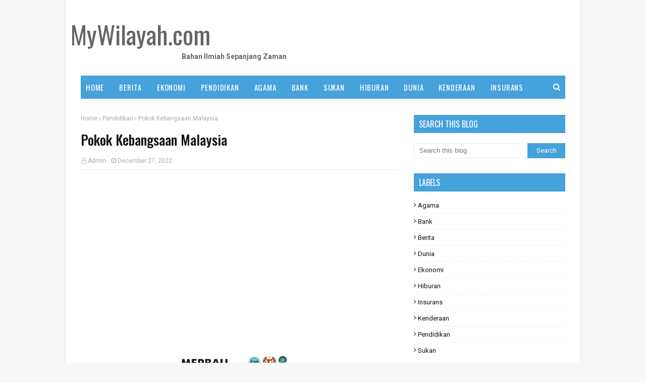

--- FILE ---
content_type: text/html; charset=UTF-8
request_url: https://www.mywilayah.com/2022/12/pokok-kebangsaan-malaysia.html
body_size: 40048
content:
<!DOCTYPE html>
<html class='ltr' dir='ltr' xmlns='http://www.w3.org/1999/xhtml' xmlns:b='http://www.google.com/2005/gml/b' xmlns:data='http://www.google.com/2005/gml/data' xmlns:expr='http://www.google.com/2005/gml/expr'>
<head><!-- Google tag (gtag.js) -->
<script async='async' src='https://www.googletagmanager.com/gtag/js?id=G-K3EYCXV15P'></script>
<script>
  window.dataLayer = window.dataLayer || [];
  function gtag(){dataLayer.push(arguments);}
  gtag('js', new Date());

  gtag('config', 'G-K3EYCXV15P');
</script>
<script async='async' data-ad-client='ca-pub-4390034001053382' src='https://pagead2.googlesyndication.com/pagead/js/adsbygoogle.js'></script>
<script async='async' data-ad-client='ca-pub-4390034001053382' src='https://pagead2.googlesyndication.com/pagead/js/adsbygoogle.js'></script>
<meta content='width=device-width, initial-scale=1, minimum-scale=1, maximum-scale=1' name='viewport'/>
<title>Pokok Kebangsaan Malaysia</title>
<meta content='text/html; charset=UTF-8' http-equiv='Content-Type'/>
<!-- Chrome, Firefox OS and Opera -->
<meta content='#f8f8f8' name='theme-color'/>
<!-- Windows Phone -->
<meta content='#f8f8f8' name='msapplication-navbutton-color'/>
<meta content='blogger' name='generator'/>
<link href='https://www.mywilayah.com/favicon.ico' rel='icon' type='image/x-icon'/>
<link href='https://www.mywilayah.com/2022/12/pokok-kebangsaan-malaysia.html' rel='canonical'/>
<link rel="alternate" type="application/atom+xml" title="MyWilayah.com - Atom" href="https://www.mywilayah.com/feeds/posts/default" />
<link rel="alternate" type="application/rss+xml" title="MyWilayah.com - RSS" href="https://www.mywilayah.com/feeds/posts/default?alt=rss" />
<link rel="service.post" type="application/atom+xml" title="MyWilayah.com - Atom" href="https://www.blogger.com/feeds/6417491798885269378/posts/default" />

<link rel="alternate" type="application/atom+xml" title="MyWilayah.com - Atom" href="https://www.mywilayah.com/feeds/7236006643011782300/comments/default" />
<!--Can't find substitution for tag [blog.ieCssRetrofitLinks]-->
<link href='https://blogger.googleusercontent.com/img/b/R29vZ2xl/AVvXsEiXeD6qWKYlvYcEZSruq1sk1DIvtrryYwviOgz-EdwuVtcaNYkncG5oYR3xIEiAcEV5t0D1Uyx-Uj1VKPctfiEeva8L1X4Tc4bco51B361RtxW0viIH66VQt0XrVwu0JiDdNmW7PV62G62nftGNYiKWJPpse13jjJn5b7yyyASipAHuTcDNxRyr-zCb/s320/Screenshot_2022-12-27-23-15-27-50_0b2fce7a16bf2b728d6ffa28c8d60efb.jpg' rel='image_src'/>
<meta content='https://www.mywilayah.com/2022/12/pokok-kebangsaan-malaysia.html' property='og:url'/>
<meta content='Pokok Kebangsaan Malaysia' property='og:title'/>
<meta content='    23 Ogos 2019 Pokok Merbau ( Malacca Teak  atau Instia Palembanica ) dipilih sebagai Pokok Kebangsaan Malaysia. Pengumuman ini dibuat ole...' property='og:description'/>
<meta content='https://blogger.googleusercontent.com/img/b/R29vZ2xl/AVvXsEiXeD6qWKYlvYcEZSruq1sk1DIvtrryYwviOgz-EdwuVtcaNYkncG5oYR3xIEiAcEV5t0D1Uyx-Uj1VKPctfiEeva8L1X4Tc4bco51B361RtxW0viIH66VQt0XrVwu0JiDdNmW7PV62G62nftGNYiKWJPpse13jjJn5b7yyyASipAHuTcDNxRyr-zCb/w1200-h630-p-k-no-nu/Screenshot_2022-12-27-23-15-27-50_0b2fce7a16bf2b728d6ffa28c8d60efb.jpg' property='og:image'/>
<!-- Google Fonts -->
<link href='//fonts.googleapis.com/css?family=Roboto:400,400i,500,500i,700,700i|Oswald:400,500,600,700' media='all' rel='stylesheet' type='text/css'/>
<link href='https://stackpath.bootstrapcdn.com/font-awesome/4.7.0/css/font-awesome.min.css' rel='stylesheet'/>
<!-- Template Style CSS -->
<style type='text/css'>@font-face{font-family:'Oswald';font-style:normal;font-weight:400;font-display:swap;src:url(//fonts.gstatic.com/s/oswald/v57/TK3_WkUHHAIjg75cFRf3bXL8LICs1_FvsUtiZSSUhiCXABTV.woff2)format('woff2');unicode-range:U+0460-052F,U+1C80-1C8A,U+20B4,U+2DE0-2DFF,U+A640-A69F,U+FE2E-FE2F;}@font-face{font-family:'Oswald';font-style:normal;font-weight:400;font-display:swap;src:url(//fonts.gstatic.com/s/oswald/v57/TK3_WkUHHAIjg75cFRf3bXL8LICs1_FvsUJiZSSUhiCXABTV.woff2)format('woff2');unicode-range:U+0301,U+0400-045F,U+0490-0491,U+04B0-04B1,U+2116;}@font-face{font-family:'Oswald';font-style:normal;font-weight:400;font-display:swap;src:url(//fonts.gstatic.com/s/oswald/v57/TK3_WkUHHAIjg75cFRf3bXL8LICs1_FvsUliZSSUhiCXABTV.woff2)format('woff2');unicode-range:U+0102-0103,U+0110-0111,U+0128-0129,U+0168-0169,U+01A0-01A1,U+01AF-01B0,U+0300-0301,U+0303-0304,U+0308-0309,U+0323,U+0329,U+1EA0-1EF9,U+20AB;}@font-face{font-family:'Oswald';font-style:normal;font-weight:400;font-display:swap;src:url(//fonts.gstatic.com/s/oswald/v57/TK3_WkUHHAIjg75cFRf3bXL8LICs1_FvsUhiZSSUhiCXABTV.woff2)format('woff2');unicode-range:U+0100-02BA,U+02BD-02C5,U+02C7-02CC,U+02CE-02D7,U+02DD-02FF,U+0304,U+0308,U+0329,U+1D00-1DBF,U+1E00-1E9F,U+1EF2-1EFF,U+2020,U+20A0-20AB,U+20AD-20C0,U+2113,U+2C60-2C7F,U+A720-A7FF;}@font-face{font-family:'Oswald';font-style:normal;font-weight:400;font-display:swap;src:url(//fonts.gstatic.com/s/oswald/v57/TK3_WkUHHAIjg75cFRf3bXL8LICs1_FvsUZiZSSUhiCXAA.woff2)format('woff2');unicode-range:U+0000-00FF,U+0131,U+0152-0153,U+02BB-02BC,U+02C6,U+02DA,U+02DC,U+0304,U+0308,U+0329,U+2000-206F,U+20AC,U+2122,U+2191,U+2193,U+2212,U+2215,U+FEFF,U+FFFD;}@font-face{font-family:'Roboto';font-style:normal;font-weight:400;font-stretch:100%;font-display:swap;src:url(//fonts.gstatic.com/s/roboto/v50/KFOMCnqEu92Fr1ME7kSn66aGLdTylUAMQXC89YmC2DPNWubEbVmZiAr0klQmz24O0g.woff2)format('woff2');unicode-range:U+0460-052F,U+1C80-1C8A,U+20B4,U+2DE0-2DFF,U+A640-A69F,U+FE2E-FE2F;}@font-face{font-family:'Roboto';font-style:normal;font-weight:400;font-stretch:100%;font-display:swap;src:url(//fonts.gstatic.com/s/roboto/v50/KFOMCnqEu92Fr1ME7kSn66aGLdTylUAMQXC89YmC2DPNWubEbVmQiAr0klQmz24O0g.woff2)format('woff2');unicode-range:U+0301,U+0400-045F,U+0490-0491,U+04B0-04B1,U+2116;}@font-face{font-family:'Roboto';font-style:normal;font-weight:400;font-stretch:100%;font-display:swap;src:url(//fonts.gstatic.com/s/roboto/v50/KFOMCnqEu92Fr1ME7kSn66aGLdTylUAMQXC89YmC2DPNWubEbVmYiAr0klQmz24O0g.woff2)format('woff2');unicode-range:U+1F00-1FFF;}@font-face{font-family:'Roboto';font-style:normal;font-weight:400;font-stretch:100%;font-display:swap;src:url(//fonts.gstatic.com/s/roboto/v50/KFOMCnqEu92Fr1ME7kSn66aGLdTylUAMQXC89YmC2DPNWubEbVmXiAr0klQmz24O0g.woff2)format('woff2');unicode-range:U+0370-0377,U+037A-037F,U+0384-038A,U+038C,U+038E-03A1,U+03A3-03FF;}@font-face{font-family:'Roboto';font-style:normal;font-weight:400;font-stretch:100%;font-display:swap;src:url(//fonts.gstatic.com/s/roboto/v50/KFOMCnqEu92Fr1ME7kSn66aGLdTylUAMQXC89YmC2DPNWubEbVnoiAr0klQmz24O0g.woff2)format('woff2');unicode-range:U+0302-0303,U+0305,U+0307-0308,U+0310,U+0312,U+0315,U+031A,U+0326-0327,U+032C,U+032F-0330,U+0332-0333,U+0338,U+033A,U+0346,U+034D,U+0391-03A1,U+03A3-03A9,U+03B1-03C9,U+03D1,U+03D5-03D6,U+03F0-03F1,U+03F4-03F5,U+2016-2017,U+2034-2038,U+203C,U+2040,U+2043,U+2047,U+2050,U+2057,U+205F,U+2070-2071,U+2074-208E,U+2090-209C,U+20D0-20DC,U+20E1,U+20E5-20EF,U+2100-2112,U+2114-2115,U+2117-2121,U+2123-214F,U+2190,U+2192,U+2194-21AE,U+21B0-21E5,U+21F1-21F2,U+21F4-2211,U+2213-2214,U+2216-22FF,U+2308-230B,U+2310,U+2319,U+231C-2321,U+2336-237A,U+237C,U+2395,U+239B-23B7,U+23D0,U+23DC-23E1,U+2474-2475,U+25AF,U+25B3,U+25B7,U+25BD,U+25C1,U+25CA,U+25CC,U+25FB,U+266D-266F,U+27C0-27FF,U+2900-2AFF,U+2B0E-2B11,U+2B30-2B4C,U+2BFE,U+3030,U+FF5B,U+FF5D,U+1D400-1D7FF,U+1EE00-1EEFF;}@font-face{font-family:'Roboto';font-style:normal;font-weight:400;font-stretch:100%;font-display:swap;src:url(//fonts.gstatic.com/s/roboto/v50/KFOMCnqEu92Fr1ME7kSn66aGLdTylUAMQXC89YmC2DPNWubEbVn6iAr0klQmz24O0g.woff2)format('woff2');unicode-range:U+0001-000C,U+000E-001F,U+007F-009F,U+20DD-20E0,U+20E2-20E4,U+2150-218F,U+2190,U+2192,U+2194-2199,U+21AF,U+21E6-21F0,U+21F3,U+2218-2219,U+2299,U+22C4-22C6,U+2300-243F,U+2440-244A,U+2460-24FF,U+25A0-27BF,U+2800-28FF,U+2921-2922,U+2981,U+29BF,U+29EB,U+2B00-2BFF,U+4DC0-4DFF,U+FFF9-FFFB,U+10140-1018E,U+10190-1019C,U+101A0,U+101D0-101FD,U+102E0-102FB,U+10E60-10E7E,U+1D2C0-1D2D3,U+1D2E0-1D37F,U+1F000-1F0FF,U+1F100-1F1AD,U+1F1E6-1F1FF,U+1F30D-1F30F,U+1F315,U+1F31C,U+1F31E,U+1F320-1F32C,U+1F336,U+1F378,U+1F37D,U+1F382,U+1F393-1F39F,U+1F3A7-1F3A8,U+1F3AC-1F3AF,U+1F3C2,U+1F3C4-1F3C6,U+1F3CA-1F3CE,U+1F3D4-1F3E0,U+1F3ED,U+1F3F1-1F3F3,U+1F3F5-1F3F7,U+1F408,U+1F415,U+1F41F,U+1F426,U+1F43F,U+1F441-1F442,U+1F444,U+1F446-1F449,U+1F44C-1F44E,U+1F453,U+1F46A,U+1F47D,U+1F4A3,U+1F4B0,U+1F4B3,U+1F4B9,U+1F4BB,U+1F4BF,U+1F4C8-1F4CB,U+1F4D6,U+1F4DA,U+1F4DF,U+1F4E3-1F4E6,U+1F4EA-1F4ED,U+1F4F7,U+1F4F9-1F4FB,U+1F4FD-1F4FE,U+1F503,U+1F507-1F50B,U+1F50D,U+1F512-1F513,U+1F53E-1F54A,U+1F54F-1F5FA,U+1F610,U+1F650-1F67F,U+1F687,U+1F68D,U+1F691,U+1F694,U+1F698,U+1F6AD,U+1F6B2,U+1F6B9-1F6BA,U+1F6BC,U+1F6C6-1F6CF,U+1F6D3-1F6D7,U+1F6E0-1F6EA,U+1F6F0-1F6F3,U+1F6F7-1F6FC,U+1F700-1F7FF,U+1F800-1F80B,U+1F810-1F847,U+1F850-1F859,U+1F860-1F887,U+1F890-1F8AD,U+1F8B0-1F8BB,U+1F8C0-1F8C1,U+1F900-1F90B,U+1F93B,U+1F946,U+1F984,U+1F996,U+1F9E9,U+1FA00-1FA6F,U+1FA70-1FA7C,U+1FA80-1FA89,U+1FA8F-1FAC6,U+1FACE-1FADC,U+1FADF-1FAE9,U+1FAF0-1FAF8,U+1FB00-1FBFF;}@font-face{font-family:'Roboto';font-style:normal;font-weight:400;font-stretch:100%;font-display:swap;src:url(//fonts.gstatic.com/s/roboto/v50/KFOMCnqEu92Fr1ME7kSn66aGLdTylUAMQXC89YmC2DPNWubEbVmbiAr0klQmz24O0g.woff2)format('woff2');unicode-range:U+0102-0103,U+0110-0111,U+0128-0129,U+0168-0169,U+01A0-01A1,U+01AF-01B0,U+0300-0301,U+0303-0304,U+0308-0309,U+0323,U+0329,U+1EA0-1EF9,U+20AB;}@font-face{font-family:'Roboto';font-style:normal;font-weight:400;font-stretch:100%;font-display:swap;src:url(//fonts.gstatic.com/s/roboto/v50/KFOMCnqEu92Fr1ME7kSn66aGLdTylUAMQXC89YmC2DPNWubEbVmaiAr0klQmz24O0g.woff2)format('woff2');unicode-range:U+0100-02BA,U+02BD-02C5,U+02C7-02CC,U+02CE-02D7,U+02DD-02FF,U+0304,U+0308,U+0329,U+1D00-1DBF,U+1E00-1E9F,U+1EF2-1EFF,U+2020,U+20A0-20AB,U+20AD-20C0,U+2113,U+2C60-2C7F,U+A720-A7FF;}@font-face{font-family:'Roboto';font-style:normal;font-weight:400;font-stretch:100%;font-display:swap;src:url(//fonts.gstatic.com/s/roboto/v50/KFOMCnqEu92Fr1ME7kSn66aGLdTylUAMQXC89YmC2DPNWubEbVmUiAr0klQmz24.woff2)format('woff2');unicode-range:U+0000-00FF,U+0131,U+0152-0153,U+02BB-02BC,U+02C6,U+02DA,U+02DC,U+0304,U+0308,U+0329,U+2000-206F,U+20AC,U+2122,U+2191,U+2193,U+2212,U+2215,U+FEFF,U+FFFD;}</style>
<style id='page-skin-1' type='text/css'><!--
/*
-----------------------------------------------
Blogger Template Style
Name:        Schema
Version:     Free version
Author:      TemplatesYard
Author Url:  https://www.templatesyard.com/
----------------------------------------------- */
a,abbr,acronym,address,applet,b,big,blockquote,body,caption,center,cite,code,dd,del,dfn,div,dl,dt,em,fieldset,font,form,h1,h2,h3,h4,h5,h6,html,i,iframe,img,ins,kbd,label,legend,li,object,p,pre,q,s,samp,small,span,strike,strong,sub,sup,table,tbody,td,tfoot,th,thead,tr,tt,u,ul,var{padding:0;border:0;outline:0;vertical-align:baseline;background:0 0;text-decoration:none }form,textarea,input,button{-webkit-appearance:none;-moz-appearance:none;appearance:none;border-radius:0 }dl,ul{list-style-position:inside;font-weight:400;list-style:none }ul li{list-style:none }caption,th{text-align:center }img{border:none;position:relative }a,a:visited{text-decoration:none }.clearfix{clear:both }.section,.widget,.widget ul{margin:0;padding:0 }a{color:#ff3b30 }a img{border:0 }abbr{text-decoration:none }.CSS_LIGHTBOX{z-index:999999!important }.separator a{clear:none!important;float:none!important;margin-left:0!important;margin-right:0!important }#navbar-iframe,.widget-item-control,a.quickedit,.home-link,.feed-links{display:none!important }.center{display:table;margin:0 auto;position:relative }.widget > h2,.widget > h3{display:none }body{background:#f8f8f8 url() repeat fixed top left;background-color:#f8f8f8;font:14px Roboto, sans-serif;font-weight:400;color:#656565;word-wrap:break-word;margin:0;padding:0 }#outer-wrapper{max-width:none;margin:0 auto;background-color:#fff;box-shadow:0 0 5px rgba(0,0,0,.1) }.row{width:960px }#content-wrapper{margin:30px auto 0;overflow:hidden }#content-wrapper > .container{margin:0 -15px }#main-wrapper{float:left;overflow:hidden;width:66.66666667%;box-sizing:border-box;word-wrap:break-word;padding:0 15px;margin:0 }#sidebar-wrapper{float:right;overflow:hidden;width:33.33333333%;box-sizing:border-box;word-wrap:break-word;padding:0 15px }.post-image-wrap{position:relative;display:block }.post-image-link,.about-author .avatar-container,.comments .avatar-image-container{background-color:#f9f9f9;color:transparent!important }.post-thumb{display:block;position:relative;width:100%;height:100%;object-fit:cover;z-index:1;border: 1px solid #ccc;padding: 3px;box-sizing:border-box;transition:transform .25s ease }.post-image-link:hover .post-thumb,.post-image-wrap:hover .post-image-link .post-thumb,.hot-item-inner:hover .post-image-link .post-thumb{transform:scale(1.03) }h1,h2,h3,h4,h5,h6{font:14px Oswald, sans-serif }.post-title a{display:block }.social a:before{display:inline-block;font-family:FontAwesome;font-style:normal;font-weight:400 }.social .facebook a:before{content:"\f09a" }.social .twitter a:before{content:"\f099" }.social .gplus a:before{content:"\f0d5" }.social .rss a:before{content:"\f09e" }.social .youtube a:before{content:"\f16a" }.social .skype a:before{content:"\f17e" }.social .stumbleupon a:before{content:"\f1a4" }.social .tumblr a:before{content:"\f173" }.social .vk a:before{content:"\f189" }.social .stack-overflow a:before{content:"\f16c" }.social .github a:before{content:"\f09b" }.social .linkedin a:before{content:"\f0e1" }.social .dribbble a:before{content:"\f17d" }.social .soundcloud a:before{content:"\f1be" }.social .behance a:before{content:"\f1b4" }.social .digg a:before{content:"\f1a6" }.social .instagram a:before{content:"\f16d" }.social .pinterest a:before{content:"\f0d2" }.social .twitch a:before{content:"\f1e8" }.social .delicious a:before{content:"\f1a5" }.social .codepen a:before{content:"\f1cb" }.social .reddit a:before{content:"\f1a1" }.social .whatsapp a:before{content:"\f232" }.social .snapchat a:before{content:"\f2ac" }.social .email a:before{content:"\f0e0" }.social .external-link a:before{content:"\f35d" }.social-color .facebook a{background-color:#3b5999 }.social-color .twitter a{background-color:#00acee }.social-color .gplus a{background-color:#db4a39 }.social-color .youtube a{background-color:#db4a39 }.social-color .instagram a{background:linear-gradient(15deg,#ffb13d,#dd277b,#4d5ed4) }.social-color .pinterest a{background-color:#ca2127 }.social-color .dribbble a{background-color:#ea4c89 }.social-color .linkedin a{background-color:#0077b5 }.social-color .tumblr a{background-color:#365069 }.social-color .twitch a{background-color:#6441a5 }.social-color .rss a{background-color:#ffc200 }.social-color .skype a{background-color:#00aff0 }.social-color .stumbleupon a{background-color:#eb4823 }.social-color .vk a{background-color:#4a76a8 }.social-color .stack-overflow a{background-color:#f48024 }.social-color .github a{background-color:#24292e }.social-color .soundcloud a{background:linear-gradient(#ff7400,#ff3400) }.social-color .behance a{background-color:#191919 }.social-color .digg a{background-color:#1b1a19 }.social-color .delicious a{background-color:#0076e8 }.social-color .codepen a{background-color:#000 }.social-color .reddit a{background-color:#ff4500 }.social-color .whatsapp a{background-color:#3fbb50 }.social-color .snapchat a{background-color:#ffe700 }.social-color .email a{background-color:#888 }.social-color .external-link a{background-color:#111111 }.social-text .facebook a:after{content:"Facebook" }.social-text .twitter a:after{content:"Twitter" }.social-text .gplus a:after{content:"Google Plus" }.social-text .rss a:after{content:"Rss" }.social-text .youtube a:after{content:"YouTube" }.social-text .skype a:after{content:"Skype" }.social-text .stumbleupon a:after{content:"StumbleUpon" }.social-text .tumblr a:after{content:"Tumblr" }.social-text .vk a:after{content:"VKontakte" }.social-text .stack-overflow a:after{content:"Stack Overflow" }.social-text .github a:after{content:"Github" }.social-text .linkedin a:after{content:"LinkedIn" }.social-text .dribbble a:after{content:"Dribbble" }.social-text .soundcloud a:after{content:"SoundCloud" }.social-text .behance a:after{content:"Behance" }.social-text .digg a:after{content:"Digg" }.social-text .instagram a:after{content:"Instagram" }.social-text .pinterest a:after{content:"Pinterest" }.social-text .twitch a:after{content:"Twitch" }.social-text .delicious a:after{content:"Delicious" }.social-text .codepen a:after{content:"CodePen" }.social-text .flipboard a:after{content:"Flipboard" }.social-text .reddit a:after{content:"Reddit" }.social-text .whatsapp a:after{content:"Whatsapp" }.social-text .messenger a:after{content:"Messenger" }.social-text .snapchat a:after{content:"Snapchat" }.social-text .email a:after{content:"Email" }.social-text .external-link a:after{content:"WebSite" }#header-wrap{position:relative;margin:0 }.header-header{background-color:#fff;width:100%;height:90px;position:relative;overflow:hidden;padding:30px 0 }.header-header .container{position:relative;margin:0 auto;padding:0 }.header-logo{position:relative;float:left;width:auto;max-width:200px;max-height:60px;margin:0;padding:15px 0 }.header-logo .header-image-wrapper{display:block }.header-logo img{max-width:100%;max-height:60px;margin:0 }.header-logo h1{color:#111111;font-size:36px;line-height:60px;margin:0 }.header-logo p{font-size:12px;margin:5px 0 0 }.header-ads{position:relative;float:right }.header-ads .widget > .widget-title{display:none }.header-ads .widget{max-width:100% }.header-ads .widget .widget-content{width:728px;max-width:100%;max-height:90px;line-height:1 }.header-menu{position:relative;width:100%;height:48px;z-index:10;font-size:13px;box-sizing:border-box;margin:0;}.header-menu .container{position:relative;margin:0 auto;padding: 0 10px;box-sizing: border-box;background:#45a2db;}#main-menu .widget,#main-menu .widget > .widget-title{display:none }#main-menu .show-menu{display:block }#main-menu{position:relative;height:46px;z-index:15 }#main-menu ul > li{float:left;position:relative;margin:0;padding:0;transition:background .17s }#main-menu ul > li > a{position:relative;color:#ffffff;font:15px Oswald, sans-serif;font-weight:400;text-transform:uppercase;letter-spacing: 0.8px;line-height:46px;display:inline-block;margin:0;padding:0 15px;transition:color .17s ease }#main-menu #main-menu-nav > li:first-child > a{padding-left:0 }#main-menu ul > li:hover > a{color:#ff3b30 }#main-menu ul > li > ul{position:absolute;float:left;left:0;top:46px;width:180px;background-color:#fff;z-index:99999;margin-top:0;padding:0;border:1px solid #eaeaea;box-shadow:0 1px 0 0 #eaeaea;visibility:hidden;opacity:0 }#main-menu ul > li > ul > li > ul{position:absolute;float:left;top:0;left:100%;margin:-1px 0 0 }#main-menu ul > li > ul > li{display:block;float:none;position:relative }#main-menu ul > li > ul > li a{display:block;height:36px;font-size:13px;color:#777;line-height:36px;box-sizing:border-box;margin:0;padding:0 15px;border:0;border-bottom:1px solid #eaeaea;transition:all .17s ease }#main-menu ul > li > ul > li:hover > a{color:#45a2db }#main-menu ul > li > ul > li:last-child a{border-bottom:0 }#main-menu ul > li.has-sub > a:after{content:'\f107';float:right;font-family:FontAwesome;font-size:12px;font-weight:400;margin:0 0 0 5px }#main-menu ul > li > ul > li.has-sub > a:after{content:'\f105';float:right;margin:0 }#main-menu ul > li:hover > ul,#main-menu ul > li > ul > li:hover > ul{visibility:visible;opacity:1 }#main-menu ul ul{transition:all .25s ease }.no-posts{float:left;width:100%;height:100px;line-height:100px;text-align:center }.show-search,.hide-search{position:absolute;right:10px;top:0;display:block;width:36px;height:46px;line-height:46px;z-index:20;color:#ffffff;font-size:15px;text-align:right;cursor:pointer;padding:0;transition:color .17s ease }.show-search:before{content:"\f002";font-family:FontAwesome;font-weight:400 }.hide-search:before{content:"\f00d";font-family:FontAwesome;font-weight:400 }.show-search:hover,.hide-search:hover{color:#45a2db }#nav-search{display:none;position:absolute;left:0;top:0;width:100%;height:46px;z-index:99;background-color:#f2f2f2;box-sizing:border-box;padding:0 0 0 10px;}#nav-search .search-form{width:100%;height:46px;background-color:rgba(0,0,0,0);line-height:46px;overflow:hidden;padding:0 }#nav-search .search-input{width:100%;height:46px;font-family:inherit;color:#111111;margin:0;padding:0 46px 0 0;background-color:rgba(0,0,0,0);font-size:13px;font-weight:400;outline:none;box-sizing:border-box;border:0 }#mobile-logo .widget > .widget-title > h3{display:none }.mobile-header{display:none;position:relative;float:left;width:100%;height:50px;background-color:#111111;z-index:1010 }.mobile-header .logo-content{position:relative;float:left;display:block;width:100%;height:50px;text-align:center;z-index:2 }.mobile-header .logo-content > a{height:30px;display:inline-block;padding:10px 0 }.mobile-header .logo-content > a > img{height:30px }.mobile-header .logo-content > h3{font-size:20px;height:30px;line-height:30px;margin:10px 0 0 }.mobile-header .logo-content > h3 > a{color:#fff }.mobile-search-form{position:absolute;display:none;z-index:4;background-color:#111111;width:100%;height:50px;left:0;top:0 }.mobile-search-form .mobile-search-input{background-color:#111111;display:block;width:calc(100% - 50px);height:50px;font-family:inherit;font-size:13px;font-weight:400;color:#fff;box-sizing:border-box;padding:0 20px;border:0 }.mobile-search-form{position:absolute;display:none;z-index:4;background-color:#111111;width:100%;height:50px;left:0;top:0 }.mobile-search-form .mobile-search-input{background-color:#111111;display:block;width:calc(100% - 50px);height:50px;font-size:13px;font-weight:400;color:#fff;box-sizing:border-box;padding:0 20px;border:0 }.overlay{display:none;position:fixed;top:0;left:0;right:0;bottom:0;z-index:990;background:rgba(255,255,255,0.8) }.slide-menu-toggle,.show-mobile-search,.hide-mobile-search{position:absolute;line-height:50px;height:50px;width:50px;top:0;left:0;font-family:FontAwesome;color:#fff;font-size:18px;font-weight:400;text-align:center;cursor:pointer;z-index:4;padding:0 }.slide-menu-toggle{border-right:1px solid rgba(255,255,255,0.08) }.show-mobile-search,.hide-mobile-search{border-left:1px solid rgba(255,255,255,0.08);left:auto;right:0 }.slide-menu-toggle:before{content:"\f0c9" }.nav-active .slide-menu-toggle:before{content:"\f00d" }.show-mobile-search:before{content:"\f002" }.hide-mobile-search:before{content:"\f00d" }.mobile-menu{position:relative;float:left;width:100%;background-color:#111111;box-sizing:border-box;padding:20px;border-top:1px solid rgba(255,255,255,0.08);visibility:hidden;opacity:0;transform-origin:0 0;transform:scaleY(0);transition:all .17s ease }.nav-active .mobile-menu{visibility:visible;opacity:1;transform:scaleY(1) }.mobile-menu > ul{margin:0 }.mobile-menu .m-sub{display:none;padding:0 }.mobile-menu ul li{position:relative;display:block;overflow:hidden;float:left;width:100%;font-size:14px;line-height:38px;margin:0;padding:0;border-top:1px solid rgba(255,255,255,0.01) }.mobile-menu > ul > li{font-weight:400 }.mobile-menu > ul li ul{overflow:hidden }.mobile-menu > ul > li:first-child{border-top:0 }.mobile-menu ul li a{color:#fff;padding:0;display:block;transition:all .17s ease }.mobile-menu ul li.has-sub .submenu-toggle{position:absolute;top:0;right:0;color:#fff;cursor:pointer }.mobile-menu ul li.has-sub .submenu-toggle:after{content:'\f105';font-family:FontAwesome;font-weight:400;float:right;width:34px;font-size:16px;text-align:center;transition:all .17s ease }.mobile-menu ul li.has-sub.show > .submenu-toggle:after{transform:rotate(90deg) }.mobile-menu > ul > li > ul > li a{font-size:13px }.mobile-menu > ul > li > ul > li > a{color:#fff;opacity:.7;padding:0 0 0 15px }.mobile-menu > ul > li > ul > li > ul > li > a{color:#fff;opacity:.7;padding:0 0 0 30px }.mobile-menu ul > li > .submenu-toggle:hover{color:#45a2db }.post-meta{display:block;overflow:hidden;color:#aaa;font-size:12px;font-weight:400;padding:0 1px }.post-meta .post-author,.post-meta .post-date{float:left;margin:0 10px 0 0 }.post-meta .post-date{text-transform:capitalize }.post-meta a{color:#aaa;transition:color .17s }.post-meta a:hover{color:#ff3b30 }.post-meta span:before{font-family:FontAwesome;font-weight:400;margin:0 3px 0 0 }.post-meta .post-author:before{content:'\f2c0' }.post-meta .post-date:before{content:'\f017' }.queryMessage{overflow:hidden;background-color:#f2f2f2;color:#111111;font-size:13px;font-weight:400;padding:8px 10px;margin:0 0 25px }.queryMessage .query-info{margin:0 5px }.queryMessage .search-query,.queryMessage .search-label{font-weight:700;text-transform:uppercase }.queryMessage .search-query:before,.queryMessage .search-label:before{content:"\201c" }.queryMessage .search-query:after,.queryMessage .search-label:after{content:"\201d" }.queryMessage a.show-more{float:right;color:#ff3b30;text-decoration:underline;transition:opacity .17s }.queryMessage a.show-more:hover{opacity:.8 }.queryEmpty{font-size:13px;font-weight:400;padding:10px 0;margin:0 0 25px;text-align:center }.title-wrap,.featured-posts .widget-title{position:relative;float:left;width:100%;height:29px;display:block;margin:0 0 20px;border-bottom:3px solid #eaeaea }.title-wrap > h3,.featured-posts .widget-title > h3{position:relative;float:left;height:32px;font-size:16px;color:#111111;margin:0 }.title-wrap > h3:after,.featured-posts .widget-title > h3:after{content:'';position:absolute;left:0;bottom:0;height:3px;width:100%;background-color:#45a2db;margin:0 }a.view-all{float:right;font-size:13px;line-height:29px;color:#888;transition:color .17s ease }a.view-all:hover{color:#ff3b30 }a.view-all:after{content:"\f105";float:right;font-weight:400;font-family:FontAwesome;margin:0 0 0 3px;transition:color .17s }.blog-post{display:block;overflow:hidden;word-wrap:break-word }.index-post{padding:0;margin:0 0 30px }.index-post .post-image-wrap{float:left;width:250px;height:169px;margin:0 20px 0 0 }.index-post .post-image-wrap .post-image-link{width:100%;height:100%;position:relative;display:block;z-index:1;overflow:hidden }.post-tag{position:absolute;top:15px;left:15px;height:18px;z-index:5;background-color:rgba(0,0,0,0.5);color:#fff;font-size:10px;line-height:18px;font-weight:500;text-transform:uppercase;padding:0 6px;border-radius:2px }.index-post .post-info{overflow:hidden }.index-post .post-info > h2{font-size:16px;font-weight:400;line-height:1.5em;text-transform:uppercase;letter-spacing:0.8px;text-decoration:none;margin:0 0 10px }.index-post .post-info > h2 > a{display:block;color:#111111;transition:color .17s }.index-post .post-info > h2 > a:hover{color:#ff3b30 }.widget iframe,.widget img{max-width:100% }.date-header{display:block;overflow:hidden;font-weight:400;margin:0!important;padding:0 }.post-timestamp{margin-left:0 }.post-snippet{position:relative;display:block;overflow:hidden;font-size:12px;line-height:1.6em;font-weight:400;margin:10px 0 0 }#breadcrumb{font-size:12px;font-weight:400;color:#aaa;margin:0 0 10px }#breadcrumb a{color:#aaa;transition:color .17s }#breadcrumb a:hover{color:#ff3b30 }#breadcrumb a,#breadcrumb em{display:inline-block }#breadcrumb .delimiter:after{content:'\f105';font-family:FontAwesome;font-style:normal;margin:0 3px }.item-post h1.post-title{color:#111111;font-size:27px;line-height:1.5em;font-weight:500;position:relative;display:block;margin:15px 0;padding:0 }.static_page .item-post h1.post-title{padding:0 0 10px;margin:0;border-bottom:1px solid #eaeaea }.item-post .post-body{width:100%;line-height:1.5em;overflow:hidden;padding:20px 0 0 }.static_page .item-post .post-body{padding:20px 0 }.item-post .post-outer{padding:0 }.item-post .post-body img{max-width:100% }.item-post .post-meta{padding:0 1px 10px;border-bottom:1px solid #eaeaea }.main .widget{margin:0 }.main .Blog{border-bottom-width:0 }.post-footer{position:relative;float:left;width:100%;margin:20px 0 0 }.inline-ad{position:relative;display:block;max-height:60px;margin:0 0 30px }.inline-ad > ins{display:block!important;margin:0 auto!important }.item .inline-ad{float:left;width:100%;margin:20px 0 0 }.item-post-wrap > .inline-ad{margin:0 0 20px }.post-labels{overflow:hidden;height:auto;position:relative;font-family:'Oswald',sans-serif;padding:0;margin:0 0 25px }.post-labels span,.post-labels a{float:left;color:#aaa;font-size:12px;font-weight:400;margin:0 12px 0 0;transition:all .17s ease }.post-labels span{color:#111111 }.post-labels a:hover{color:#45a2db }.post-share{position:relative;overflow:hidden;line-height:0;margin:0 0 30px }ul.share-links{position:relative }.share-links li{width:32px;float:left;box-sizing:border-box;margin:0 5px 0 0 }.share-links li.facebook,.share-links li.twitter,.share-links li.gplus{width:20% }.share-links li a{float:left;display:inline-block;cursor:pointer;width:100%;height:32px;line-height:32px;color:#fff;font-weight:400;font-size:13px;text-align:center;box-sizing:border-box;opacity:1;margin:0;padding:0;border-radius:2px;transition:all .17s ease }.share-links li.whatsapp-mobile{display:none }.is-mobile li.whatsapp-desktop{display:none }.is-mobile li.whatsapp-mobile{display:inline-block }.share-links li a:before{float:left;display:block;width:32px;background-color:rgba(255,255,255,0.07);font-size:15px;text-align:center;line-height:32px }.share-links li a:hover{opacity:.8 }ul.post-nav{position:relative;overflow:hidden;display:block;margin:0 0 30px }.post-nav li{display:inline-block;width:50% }.post-nav .post-prev{float:left;text-align:left;box-sizing:border-box;padding:0 10px }.post-nav .post-next{float:right;text-align:right;box-sizing:border-box;padding:0 10px }.post-nav li a{color:#111111;line-height:1.4em;display:block;overflow:hidden;transition:color .17s }.post-nav li:hover a{color:#ff3b30 }.post-nav li span{display:block;font-size:11px;color:#aaa;font-weight:700;text-transform:uppercase;padding:0 0 2px }.post-nav .post-prev span:before{content:"\f053";float:left;font-family:FontAwesome;font-size:9px;font-weight:400;text-transform:none;margin:0 2px 0 0 }.post-nav .post-next span:after{content:"\f054";float:right;font-family:FontAwesome;font-size:9px;font-weight:400;text-transform:none;margin:0 0 0 2px }.post-nav p{font-family:'Oswald',sans-serif;font-size:12px;font-weight:400;line-height:1.4em;margin:0 }.post-nav .post-nav-active p{color:#aaa }.about-author{position:relative;display:block;overflow:hidden;padding:20px;margin:0 0 30px;border:1px solid #eaeaea }.about-author .avatar-container{position:relative;float:left;width:80px;height:80px;overflow:hidden;margin:0 15px 0 0;border-radius:100% }.about-author .author-avatar{float:left;width:100%;height:100%;border-radius:100% }.author-name{overflow:hidden;display:inline-block;font-size:16px;font-weight:700;margin:7px 0 3px }.author-name span{color:#111111 }.author-name a{color:#111111;transition:color .17s }.author-name a:hover{color:#45a2db }.author-description{display:block;overflow:hidden;font-size:13px;font-weight:400;line-height:1.5em }.author-description a:hover{text-decoration:underline }#related-wrap{overflow:hidden;margin:0 0 30px }#related-wrap .related-tag{display:none }.related-ready{float:left;width:100% }.related-ready .loader{height:178px }ul.related-posts{position:relative;overflow:hidden;margin:0 -10px;padding:0 }.related-posts .related-item{width:33.33333333%;position:relative;overflow:hidden;float:left;display:block;box-sizing:border-box;padding:0 10px;margin:0 }.related-posts .post-image-link{width:100%;height:120px;position:relative;overflow:hidden;display:block }.related-posts .related-item .post-meta{padding:0;border:0 }.related-posts .post-title{font-size:14px;font-weight:700;line-height:1.5em;display:block;margin:7px 0 6px }.related-posts .post-title a{color:#111111;transition:color .17s }.related-posts .post-title a:hover{color:#ff3b30 }#blog-pager{overflow:hidden;clear:both;margin:0 0 30px }.blog-pager a,.blog-pager span{float:left;display:block;min-width:30px;height:30px;background-color:#f0f0f0;color:#111111;font-size:13px;font-weight:500;line-height:30px;text-align:center;box-sizing:border-box;margin:0 5px 0 0;border-radius:2px;transition:all .17s ease }.blog-pager .blog-pager-newer-link,.blog-pager .blog-pager-older-link{padding:0 15px }.blog-pager .blog-pager-newer-link{float:left }.blog-pager .blog-pager-older-link{float:right }.blog-pager span.page-dots{min-width:20px;background-color:#fff;font-size:16px;line-height:30px;font-weight:400;letter-spacing:-1px;border:0 }.blog-pager .page-of{display:none;width:auto;float:right;border-color:rgba(0,0,0,0);margin:0 }.blog-pager .page-active,.blog-pager a:hover{background-color:#45a2db;color:#fff;border-color:#45a2db }.blog-pager .page-prev:before,.blog-pager .page-next:before{font-family:FontAwesome;font-size:16px;font-weight:400 }.blog-pager .page-prev:before{content:'\f104' }.blog-pager .page-next:before{content:'\f105' }.blog-pager .blog-pager-newer-link:after{content:'\f104';float:left;font-family:FontAwesome;font-weight:400;margin:0 3px 0 0 }.blog-pager .blog-pager-older-link:after{content:'\f105';float:right;font-family:FontAwesome;font-weight:400;margin:0 0 0 3px }.archive #blog-pager{display:none }.blog-post-comments{display:none;margin:0 0 30px }.blog-post-comments .comments-title{margin:0 0 20px }.comments-system-disqus .comments-title,.comments-system-facebook .comments-title{margin:0 }#comments{margin:0 }#gpluscomments{float:left!important;width:100%!important;margin:0 0 25px!important }#gpluscomments iframe{float:left!important;width:100% }.comments{display:block;clear:both;margin:0;color:#111111 }.comments > h3{font-size:13px;font-weight:400;font-style:italic;padding-top:1px }.comments .comments-content .comment{list-style:none;margin:0;padding:0 0 8px }.comments .comments-content .comment:first-child{padding-top:0 }.facebook-tab,.fb_iframe_widget_fluid span,.fb_iframe_widget iframe{width:100%!important }.comments .item-control{position:static }.comments .avatar-image-container{float:left;overflow:hidden;position:absolute }.comments .avatar-image-container,.comments .avatar-image-container img{height:45px;max-height:45px;width:45px;max-width:45px;border-radius:0 }.comments .comment-block{overflow:hidden;padding:0 0 10px }.comments .comment-block,.comments .comments-content .comment-replies{margin:0 0 0 60px }.comments .comments-content .inline-thread{padding:0 }.comments .comment-actions{float:left;width:100%;position:relative;margin:0 }.comments .comments-content .comment-header{font-size:12px;display:block;overflow:hidden;clear:both;margin:0 0 3px;padding:0 0 5px;border-bottom:1px dashed #eaeaea }.comments .comments-content .comment-header a{color:#111111;transition:color .17s }.comments .comments-content .comment-header a:hover{color:#ff3b30 }.comments .comments-content .user{font-style:normal;font-weight:700;text-transform:uppercase;display:block }.comments .comments-content .icon.blog-author{display:none }.comments .comments-content .comment-content{float:left;font-size:13px;color:#5E5E5E;font-weight:400;text-align:left;line-height:1.4em;margin:5px 0 9px }.comments .comment .comment-actions a{margin-right:5px;padding:2px 5px;color:#111111;font-weight:400;border:1px solid #f5f5f5;font-size:10px;transition:all .17s ease }.comments .comment .comment-actions a:hover{color:#fff;background-color:#45a2db;border-color:#45a2db;text-decoration:none }.comments .comments-content .datetime{float:left;font-size:11px;font-weight:400;color:#aaa;position:relative;padding:0 1px;margin:4px 0 0;display:block }.comments .comments-content .datetime a,.comments .comments-content .datetime a:hover{color:#aaa }.comments .comments-content .datetime:before{content:'\f017';font-family:FontAwesome;font-size:11px;font-weight:400;font-style:normal;margin:0 3px 0 0 }.comments .thread-toggle{margin-bottom:4px }.comments .thread-toggle .thread-arrow{height:7px;margin:0 3px 2px 0 }.comments .thread-count a,.comments .continue a{transition:opacity .17s }.comments .thread-count a:hover,.comments .continue a:hover{opacity:.8 }.comments .thread-expanded{padding:5px 0 0 }.comments .thread-chrome.thread-collapsed{display:none }.thread-arrow:before{content:'';font-family:FontAwesome;color:#111111;font-weight:400;margin:0 2px 0 0 }.comments .thread-expanded .thread-arrow:before{content:'\f0d7' }.comments .thread-collapsed .thread-arrow:before{content:'\f0da' }.comments .comments-content .comment-thread{margin:0 }.comments .comments-content .comment-thread > ol{padding:0 }.comments .continue a{padding:0 0 0 60px;font-weight:400 }.comments .comments-content .loadmore.loaded{margin:0;padding:0 }.comments .comment-replybox-thread{margin:0 }.comments .comments-content .loadmore,.comments .comments-content .loadmore.loaded{display:none }.post-body h1,.post-body h2,.post-body h3,.post-body h4,.post-body h5,.post-body h6{color:#111111;margin:0 0 15px }.post-body h1,.post-body h2{font-size:24px }.post-body h3{font-size:21px }.post-body h4{font-size:18px }.post-body h5{font-size:16px }.post-body h6{font-size:13px }blockquote{font-style:italic;padding:10px;margin:0;border-left:4px solid #45a2db }blockquote:before,blockquote:after{display:inline-block;font-family:FontAwesome;font-style:normal;font-weight:400;color:#aaa;line-height:1 }blockquote:before{content:'\f10d';margin:0 10px 0 0 }blockquote:after{content:'\f10e';margin:0 0 0 10px }.widget .post-body ul,.widget .post-body ol{line-height:1.5;font-weight:400 }.widget .post-body li{margin:5px 0;padding:0;line-height:1.5 }.post-body ul{padding:0 0 0 20px }.post-body ul li:before{content:"\f105";font-family:FontAwesome;font-size:13px;font-weight:400;margin:0 5px 0 0 }.post-body u{text-decoration:underline }.post-body a{transition:color .17s ease }.post-body strike{text-decoration:line-through }.contact-form{overflow:hidden }.contact-form .widget-title{display:none }.contact-form .contact-form-name{width:calc(50% - 5px) }.contact-form .contact-form-email{width:calc(50% - 5px);float:right }.sidebar .widget{position:relative;overflow:hidden;background-color:#fff;box-sizing:border-box;padding:0;margin:0 0 30px }.sidebar .widget-title{position:relative;float:left;width:100%;display:block;margin:0 0 20px;background:#45a2db }.sidebar .widget-title > h3{position:relative;float:left;padding: 6px 10px;box-sizing: border-box;font-size:16px;color:#fff;text-transform:uppercase;margin:0;}.sidebar .widget-content{float:left;width:100%;margin:0 }.social-counter li{float:left;width:calc(50% - 5px);margin:10px 0 0 }.social-counter li:nth-child(1),.social-counter li:nth-child(2){margin-top:0 }.social-counter li:nth-child(even){float:right }.social-counter li a{display:block;height:34px;font-size:13px;color:#fff;line-height:34px;border-radius:2px;transition:opacity .17s }.social-counter li a:hover{opacity:.8 }.social-counter li a:before{float:left;width:34px;height:34px;background-color:rgba(255,255,255,0.1);font-size:16px;text-align:center;margin:0 10px 0 0 }.list-label li{position:relative;display:block;padding:8px 0;border-top:1px dotted #eaeaea }.list-label li:first-child{padding:0 0 8px;border-top:0 }.list-label li:last-child{padding-bottom:0;border-bottom:0 }.list-label li a{display:block;color:#111111;font-size:13px;font-weight:400;text-transform:capitalize;transition:color .17s }.list-label li a:before{content:"\f105";float:left;color:#111111;font-weight:400;font-family:FontAwesome;margin:0 3px 0 0;transition:color .17s }.list-label li a:hover{color:#ff3b30 }.list-label .label-count{position:relative;float:right;width:16px;height:16px;background-color:#45a2db;color:#fff;font-size:11px;font-weight:400;text-align:center;line-height:16px;border-radius:2px }.cloud-label li{position:relative;float:left;margin:0 5px 5px 0 }.cloud-label li a{display:block;height:26px;background-color:#f2f2f2;color:#111111;font-size:12px;line-height:26px;font-weight:400;padding:0 10px;border-radius:2px;transition:all .17s ease }.cloud-label li a:hover{color:#fff;background-color:#45a2db }.cloud-label .label-count{display:none }.sidebar .FollowByEmail > .widget-title > h3{margin:0 }.FollowByEmail .widget-content{position:relative;overflow:hidden;font-weight:400;text-align:center;box-sizing:border-box;padding:20px;border:1px solid #eaeaea }.FollowByEmail .widget-content > h3{font-size:18px;color:#111111;font-weight:700;margin:0 0 13px }.FollowByEmail .before-text{font-size:13px;color:#888;line-height:1.4em;margin:0 0 10px;display:block;padding:0 15px;overflow:hidden }.FollowByEmail .follow-by-email-inner{position:relative }.FollowByEmail .follow-by-email-inner .follow-by-email-address{width:100%;height:34px;color:#888;font-size:11px;font-family:inherit;text-align:center;padding:0 10px;margin:0 0 10px;box-sizing:border-box;border:1px solid #eaeaea;border-radius:2px;transition:ease .17s }.FollowByEmail .follow-by-email-inner .follow-by-email-address:focus{border-color:rgba(0,0,0,0.1) }.FollowByEmail .follow-by-email-inner .follow-by-email-submit{width:100%;height:34px;font-family:inherit;font-size:11px;color:#fff;background-color:#45a2db;text-transform:uppercase;text-align:center;font-weight:700;cursor:pointer;margin:0;border:0;border-radius:2px;transition:background .17s }.FollowByEmail .follow-by-email-inner .follow-by-email-submit:hover{background-color:#111111 }#ArchiveList ul.flat li{color:#111111;font-size:13px;font-weight:400;padding:8px 0;border-bottom:1px dotted #eaeaea }#ArchiveList ul.flat li:first-child{padding-top:0 }#ArchiveList ul.flat li:last-child{padding-bottom:0;border-bottom:0 }#ArchiveList .flat li > a{display:block;color:#111111;transition:color .17s }#ArchiveList .flat li > a:hover{color:#ff3b30 }#ArchiveList .flat li > a:before{content:"\f105";float:left;color:#111111;font-weight:400;font-family:FontAwesome;margin:0 3px 0 0;display:inline-block;transition:color .17s }#ArchiveList .flat li > a > span{position:relative;float:right;width:16px;height:16px;background-color:#45a2db;color:#fff;font-size:11px;font-weight:400;text-align:center;line-height:16px }.PopularPosts .post{overflow:hidden;margin:20px 0 0 }.PopularPosts .post:first-child{margin:0 }.PopularPosts .post-image-link{position:relative;width:75px;height:65px;float:left;overflow:hidden;display:block;vertical-align:middle;margin:0 12px 0 0 }.PopularPosts .post-info{overflow:hidden }.PopularPosts .post-title{font-size:13px;font-weight:500;line-height:1.5em;margin:0 0 5px }.PopularPosts .post-title a{display:block;color:#111111;transition:color .17s }.PopularPosts .post-title a:hover{color:#ff3b30 }.PopularPosts .post-meta{font-size:11px }.PopularPosts .post-date:before{font-size:10px }.FeaturedPost .post-image-link{display:block;position:relative;overflow:hidden;width:100%;height:180px;margin:0 0 13px }.FeaturedPost .post-title{font-size:18px;overflow:hidden;font-weight:700;line-height:1.5em;margin:0 0 10px }.FeaturedPost .post-title a{color:#111111;display:block;transition:color .17s ease }.FeaturedPost .post-title a:hover{color:#ff3b30 }.Text{font-size:13px }.contact-form-widget form{font-weight:400 }.contact-form-name{float:left;width:100%;height:30px;font-family:inherit;font-size:13px;line-height:30px;box-sizing:border-box;padding:5px 10px;margin:0 0 10px;border:1px solid #eaeaea;border-radius:2px }.contact-form-email{float:left;width:100%;height:30px;font-family:inherit;font-size:13px;line-height:30px;box-sizing:border-box;padding:5px 10px;margin:0 0 10px;border:1px solid #eaeaea;border-radius:2px }.contact-form-email-message{float:left;width:100%;font-family:inherit;font-size:13px;box-sizing:border-box;padding:5px 10px;margin:0 0 10px;border:1px solid #eaeaea;border-radius:2px }.contact-form-button-submit{float:left;width:100%;height:30px;background-color:#45a2db;font-size:13px;color:#fff;line-height:30px;cursor:pointer;box-sizing:border-box;padding:0 10px;margin:0;border:0;border-radius:2px;transition:background .17s ease }.contact-form-button-submit:hover{background-color:#111111 }.contact-form-error-message-with-border{float:left;width:100%;background-color:#fbe5e5;font-size:11px;text-align:center;line-height:11px;padding:3px 0;margin:10px 0;box-sizing:border-box;border:1px solid #fc6262 }.contact-form-success-message-with-border{float:left;width:100%;background-color:#eaf6ff;font-size:11px;text-align:center;line-height:11px;padding:3px 0;margin:10px 0;box-sizing:border-box;border:1px solid #5ab6f9 }.contact-form-cross{margin:0 0 0 3px }.contact-form-error-message,.contact-form-success-message{margin:0 }.BlogSearch .search-input{float:left;width:75%;height:30px;background-color:#fff;font-weight:400;font-size:13px;line-height:30px;box-sizing:border-box;padding:5px 10px;border:1px solid #eaeaea;border-right-width:0 }.BlogSearch .search-action{float:right;width:25%;height:30px;font-family:inherit;font-size:13px;line-height:30px;cursor:pointer;box-sizing:border-box;background-color:#45a2db;color:#fff;padding:0 5px;border:0;transition:background .17s ease }.BlogSearch .search-action:hover{background-color:#111111 }.Profile .profile-img{float:left;width:80px;height:80px;margin:0 15px 0 0;transition:all .17s ease }.Profile .profile-datablock{margin:0 }.Profile .profile-data .g-profile{display:block;font-size:14px;color:#111111;margin:0 0 5px;transition:color .17s ease }.Profile .profile-data .g-profile:hover{color:#ff3b30 }.Profile .profile-info > .profile-link{color:#111111;font-size:11px;margin:5px 0 0;transition:color .17s ease }.Profile .profile-info > .profile-link:hover{color:#ff3b30 }.Profile .profile-datablock .profile-textblock{display:none }.common-widget .LinkList ul li,.common-widget .PageList ul li{width:calc(50% - 5px);padding:7px 0 0 }.common-widget .LinkList ul li:nth-child(odd),.common-widget .PageList ul li:nth-child(odd){float:left }.common-widget .LinkList ul li:nth-child(even),.common-widget .PageList ul li:nth-child(even){float:right }.common-widget .LinkList ul li a,.common-widget .PageList ul li a{display:block;color:#111111;font-size:13px;font-weight:400;transition:color .17s ease }.common-widget .LinkList ul li a:hover,.common-widget .PageList ul li a:hover{color:#ff3b30 }.common-widget .LinkList ul li:first-child,.common-widget .LinkList ul li:nth-child(2),.common-widget .PageList ul li:first-child,.common-widget .PageList ul li:nth-child(2){padding:0 }#footer-wrapper{background-color:#111111 }#footer-wrapper .container{position:relative;overflow:hidden;margin:0 auto;padding:25px 0 }.footer-widgets-wrap{position:relative;display:flex;margin:0 -15px }#footer-wrapper .footer{display:inline-block;float:left;width:33.33333333%;box-sizing:border-box;padding:0 15px }#footer-wrapper .footer .widget{float:left;width:100%;padding:0;margin:25px 0 0 }#footer-wrapper .footer .Text{margin:10px 0 0 }#footer-wrapper .footer .widget:first-child{margin:0 }#footer-wrapper .footer .widget-content{float:left;width:100% }.footer .widget > .widget-title{position:relative;float:left;width:100%;height:28px;display:block;margin:0 0 20px;border-bottom:2px solid rgba(255,255,255,0.05) }.footer .widget > .widget-title > h3{position:relative;float:left;height:30px;font-size:16px;color:#ffffff;margin:0 }.footer .widget > .widget-title > h3:after{content:'';position:absolute;left:0;bottom:0;height:2px;width:100%;background-color:#45a2db;margin:0 }.footer .PopularPosts .post,.footer .custom-widget li,.footer .FeaturedPost .post-meta{border-color:rgba(255,255,255,0.05) }.footer .post-image-link{background-color:rgba(255,255,255,0.05) }.footer .custom-widget .post-title a,.footer .PopularPosts .post-title a,.footer .FeaturedPost .post-title a,.footer .LinkList ul li a,.footer .PageList ul li a,.footer .Profile .profile-data .g-profile,.footer .Profile .profile-info > .profile-link{color:#ffffff }.footer .custom-widget .post-title a:hover,.footer .PopularPosts .post-title a:hover,.footer .FeaturedPost .post-title a:hover,.footer .LinkList ul li a:hover,.footer .PageList ul li a:hover,.footer .Profile .profile-data .g-profile:hover,.footer .Profile .profile-info > .profile-link:hover{color:#ff3b30 }.footer .no-posts{color:#ffffff }.footer .FollowByEmail .widget-content > h3{color:#ffffff }.footer .FollowByEmail .widget-content{background-color:rgba(255,255,255,0.05);border-color:rgba(255,255,255,0.05) }.footer .FollowByEmail .before-text,#footer-wrapper .footer .Text{color:#aaa }.footer .FollowByEmail .follow-by-email-inner .follow-by-email-submit:hover{background:#111111 }.footer .FollowByEmail .follow-by-email-inner .follow-by-email-address{background-color:rgba(255,255,255,0.05);color:#ffffff;border-color:rgba(255,255,255,0.05) }.footer #ArchiveList .flat li > a{color:#ffffff }.footer .list-label li,.footer .BlogArchive #ArchiveList ul.flat li{border-color:rgba(255,255,255,0.05) }.footer .list-label li:first-child{padding-top:0 }.footer .list-label li a,.footer .list-label li a:before,.footer #ArchiveList .flat li > a,.footer #ArchiveList .flat li > a:before{color:#ffffff }.footer .list-label li > a:hover,.footer #ArchiveList .flat li > a:hover{color:#ff3b30 }.footer .list-label .label-count,.footer #ArchiveList .flat li > a > span{background-color:rgba(255,255,255,0.05);color:#ffffff }.footer .cloud-label li a{background-color:rgba(255,255,255,0.05);color:#ffffff }.footer .cloud-label li a:hover{background-color:#45a2db;color:#fff }.footer .BlogSearch .search-input{background-color:rgba(255,255,255,0.05);color:#ffffff;border-color:rgba(255,255,255,0.05) }.footer .contact-form-name,.footer .contact-form-email,.footer .contact-form-email-message{background-color:rgba(255,255,255,0.05);color:#ffffff;border-color:rgba(255,255,255,0.05) }.footer .BlogSearch .search-action:hover,.footer .FollowByEmail .follow-by-email-inner .follow-by-email-submit:hover,.footer .contact-form-button-submit:hover{background-color:rgba(0,0,0,0.3) }#sub-footer-wrapper{color:#ffffff;display:block;padding:0;width:100%;overflow:hidden;border-top:1px solid rgba(255,255,255,0.05) }#sub-footer-wrapper .container{overflow:hidden;margin:0 auto;padding:10px 0 }#menu-footer{float:right;position:relative;display:block }#menu-footer .widget > .widget-title{display:none }#menu-footer ul li{float:left;display:inline-block;height:34px;padding:0;margin:0 }#menu-footer ul li a{font-size:12px;font-weight:400;display:block;color:#ffffff;line-height:34px;padding:0 5px;margin:0 0 0 10px;transition:color .17s ease }#menu-footer ul li:last-child a{padding:0 0 0 5px }#menu-footer ul li a:hover{color:#ff3b30 }#sub-footer-wrapper .copyright-area{font-size:12px;float:left;height:34px;line-height:34px;font-weight:400 }#sub-footer-wrapper .copyright-area a{color:#ffffff;transition:color .17s }#sub-footer-wrapper .copyright-area a:hover{color:#ff3b30 }.hidden-widgets{display:none;visibility:hidden }.back-top{display:none;z-index:1010;width:34px;height:34px;position:fixed;bottom:25px;right:25px;cursor:pointer;overflow:hidden;font-size:20px;color:#fff;text-align:center;line-height:34px;border-radius:2px }.back-top:before{content:'';position:absolute;top:0;left:0;right:0;bottom:0;background-color:#45a2db;opacity:.5;transition:opacity .17s ease }.back-top:after{content:'\f106';position:relative;font-family:FontAwesome;font-weight:400;opacity:.8;transition:opacity .17s ease }.back-top:hover:before,.back-top:hover:after,.nav-active .back-top:after,.nav-active .back-top:before{opacity:1 }.error404 #main-wrapper{width:100%!important;margin:0!important }.error404 #sidebar-wrapper{display:none }.errorWrap{color:#111111;text-align:center;padding:80px 0 100px }.errorWrap h3{font-size:160px;line-height:1;margin:0 0 30px }.errorWrap h4{font-size:25px;margin:0 0 20px }.errorWrap p{margin:0 0 10px }.errorWrap a{display:block;color:#45a2db;padding:10px 0 0 }.errorWrap a i{font-size:20px }.errorWrap a:hover{text-decoration:underline }@media screen and (max-width: 1100px) {#outer-wrapper{max-width:100% }.row{width:100% }#top-bar .container,.header-header .container,.header-menu .container,#hot-wrapper{box-sizing:border-box;padding:0 20px }#header-wrap{height:auto }.header-logo{max-width:30% }.header-ads{max-width:70% }.show-search,.hide-search{right:20px }#nav-search .search-input{padding:0 46px 0 20px }#content-wrapper{position:relative;box-sizing:border-box;padding:0 20px;margin:30px 0 0 }#footer-wrapper .container{box-sizing:border-box;padding:25px 20px }#sub-footer-wrapper .container{box-sizing:border-box;padding:10px 20px }}@media screen and (max-width: 980px) {#content-wrapper > .container{margin:0 }#top-bar,.header-logo,.header-menu{display:none }.mobile-header{display:block }#header-wrap{padding:0 }.header-header{height:auto;padding:0 }.header-header .container.row{width:100% }.header-ads{width:100%;max-width:100%;box-sizing:border-box;padding:0 }.header-ads .widget .widget-content{position:relative;padding:20px 0;margin:0 auto }#header-inner a{display:inline-block!important }#main-wrapper,#sidebar-wrapper{width:100%;padding:0 }#sidebar-wrapper{max-width:330px;float:none;clear:both;margin:10px auto 0;}}@media screen and (max-width: 880px) {.footer-widgets-wrap{display:block }#footer-wrapper .footer{width:100%;margin-right:0 }#footer-sec2,#footer-sec3{margin-top:25px }}@media screen and (max-width: 680px) {.index-post .post-image-wrap,.feat-list .feat-inner .post-image-link,.feat-big .feat-inner .post-image-link,.feat-col .feat-inner .post-image-link,.grid-big .post-image-link,.FeaturedPost .post-image-link{width:100%;height:180px;margin:0 0 10px }.index-post .post-info,.feat-big .item-big .post-info,.feat-list .post-info{float:left;width:100% }.post-snippet{margin:8px 0 0 }#menu-footer,#sub-footer-wrapper .copyright-area{width:100%;height:auto;line-height:inherit;text-align:center }#menu-footer{margin:10px 0 0 }#sub-footer-wrapper .copyright-area{margin:10px 0 }#menu-footer ul li{float:none;height:auto }#menu-footer ul li a{line-height:inherit;margin:0 3px 5px }}@media screen and (max-width: 540px) {.hot-posts .hot-item,.index-post .post-image-wrap,.feat-list .feat-inner .post-image-link,.feat-big .feat-inner .post-image-link,.feat-col .feat-inner .post-image-link,.grid-big .post-image-link,.FeaturedPost .post-image-link{height:160px }.share-links li a span{display:none }.share-links li.facebook,.share-links li.twitter,.share-links li.gplus{width:30px }ul.related-posts{margin:0 }.related-posts .related-item,.grid-small li,.feat-big .item-small{width:100%;padding:0;margin:20px 0 0 }.related-posts .item-0,.grid-small li.item-0{padding:0;margin:0;border:0 }.related-posts .related-item:first-child{padding:0 }.related-posts .post-image-link,.feat-big .item-small .post-image-link,.grid-small .post-image-link{width:75px;height:65px;float:left;margin:0 12px 0 0 }.related-posts .post-tag{display:none }.related-posts .post-title,.grid-small .post-title{font-size:13px;overflow:hidden;margin:0 0 5px }.inline-ad,.inline-ad > ins{height:auto;min-height:1px;max-height:250px }.item-post h1.post-title{font-size:25px }}@media screen and (max-width: 440px) {.queryMessage{text-align:center }.queryMessage a.show-more{width:100%;margin:10px 0 0 }.item-post h1.post-title{font-size:21px }blockquote{padding:10px 15px }.about-author{text-align:center }.about-author .avatar-container{float:none;display:table;margin:0 auto 10px }#comments ol{padding:0 }.errorWrap{padding:70px 0 100px }.errorWrap h3{font-size:130px }}@media screen and (max-width: 360px) {.about-author .avatar-container{width:60px;height:60px }}
div#ContactForm1 {
display: none !important;
}

--></style>
<style>
#blog-pager{clear:both;margin:30px auto;text-align:center; padding: 7px;}
.blog-pager {background: none;}
.displaypageNum a,.showpage a,.pagecurrent{font-size: 14px;padding: 0px 12px 5px 12px;margin-right:5px; color: #666; background-color:#eee;}
.displaypageNum a:hover,.showpage a:hover, .pagecurrent{background:#359BED;text-decoration:none;color: #fff;}
#blog-pager .pagecurrent{font-weight:bold;color: #fff;background:#359BED;}
 .showpageOf{display:none!important}
#blog-pager .pages{border:none;}

/*-------Typography and ShortCodes-------*/
.firstcharacter{float:left;color:#27ae60;font-size:75px;line-height:60px;padding-top:4px;padding-right:8px;padding-left:3px}.post-body h1,.post-body h2,.post-body h3,.post-body h4,.post-body h5,.post-body h6{margin-bottom:15px;color:#2c3e50}blockquote{font-style:italic;color:#888;border-left:5px solid #27ae60;margin-left:0;padding:10px 15px}blockquote:before{content:'\f10d';display:inline-block;font-family:FontAwesome;font-style:normal;font-weight:400;line-height:1;-webkit-font-smoothing:antialiased;-moz-osx-font-smoothing:grayscale;margin-right:10px;color:#888}blockquote:after{content:'\f10e';display:inline-block;font-family:FontAwesome;font-style:normal;font-weight:400;line-height:1;-webkit-font-smoothing:antialiased;-moz-osx-font-smoothing:grayscale;margin-left:10px;color:#888}.button{background-color:#2c3e50;float:left;padding:5px 12px;margin:5px;color:#fff;text-align:center;border:0;cursor:pointer;border-radius:3px;display:block;text-decoration:none;font-weight:400;transition:all .3s ease-out !important;-webkit-transition:all .3s ease-out !important}a.button{color:#fff}.button:hover{background-color:#27ae60;color:#fff}.button.small{font-size:12px;padding:5px 12px}.button.medium{font-size:16px;padding:6px 15px}.button.large{font-size:18px;padding:8px 18px}.small-button{width:100%;overflow:hidden;clear:both}.medium-button{width:100%;overflow:hidden;clear:both}.large-button{width:100%;overflow:hidden;clear:both}.demo:before{content:"\f06e";margin-right:5px;display:inline-block;font-family:FontAwesome;font-style:normal;font-weight:400;line-height:normal;-webkit-font-smoothing:antialiased;-moz-osx-font-smoothing:grayscale}.download:before{content:"\f019";margin-right:5px;display:inline-block;font-family:FontAwesome;font-style:normal;font-weight:400;line-height:normal;-webkit-font-smoothing:antialiased;-moz-osx-font-smoothing:grayscale}.buy:before{content:"\f09d";margin-right:5px;display:inline-block;font-family:FontAwesome;font-style:normal;font-weight:400;line-height:normal;-webkit-font-smoothing:antialiased;-moz-osx-font-smoothing:grayscale}.visit:before{content:"\f14c";margin-right:5px;display:inline-block;font-family:FontAwesome;font-style:normal;font-weight:400;line-height:normal;-webkit-font-smoothing:antialiased;-moz-osx-font-smoothing:grayscale}.widget .post-body ul,.widget .post-body ol{line-height:1.5;font-weight:400}.widget .post-body li{margin:5px 0;padding:0;line-height:1.5}.post-body ul li:before{content:"\f105";margin-right:5px;font-family:fontawesome}pre{font-family:Monaco, "Andale Mono", "Courier New", Courier, monospace;background-color:#2c3e50;background-image:-webkit-linear-gradient(rgba(0, 0, 0, 0.05) 50%, transparent 50%, transparent);background-image:-moz-linear-gradient(rgba(0, 0, 0, 0.05) 50%, transparent 50%, transparent);background-image:-ms-linear-gradient(rgba(0, 0, 0, 0.05) 50%, transparent 50%, transparent);background-image:-o-linear-gradient(rgba(0, 0, 0, 0.05) 50%, transparent 50%, transparent);background-image:linear-gradient(rgba(0, 0, 0, 0.05) 50%, transparent 50%, transparent);-webkit-background-size:100% 50px;-moz-background-size:100% 50px;background-size:100% 50px;line-height:25px;color:#f1f1f1;position:relative;padding:0 7px;margin:15px 0 10px;overflow:hidden;word-wrap:normal;white-space:pre;position:relative}pre:before{content:'Code';display:block;background:#F7F7F7;margin-left:-7px;margin-right:-7px;color:#2c3e50;padding-left:7px;font-weight:400;font-size:14px}pre code,pre .line-number{display:block}pre .line-number a{color:#27ae60;opacity:0.6}pre .line-number span{display:block;float:left;clear:both;width:20px;text-align:center;margin-left:-7px;margin-right:7px}pre .line-number span:nth-child(odd){background-color:rgba(0, 0, 0, 0.11)}pre .line-number span:nth-child(even){background-color:rgba(255, 255, 255, 0.05)}pre .cl{display:block;clear:both}#contact{background-color:#fff;margin:30px 0 !important}#contact .contact-form-widget{max-width:100% !important}#contact .contact-form-name,#contact .contact-form-email,#contact .contact-form-email-message{background-color:#FFF;border:1px solid #eee;border-radius:3px;padding:10px;margin-bottom:10px !important;max-width:100% !important}#contact .contact-form-name{width:47.7%;height:50px}#contact .contact-form-email{width:49.7%;height:50px}#contact .contact-form-email-message{height:150px}#contact .contact-form-button-submit{max-width:100%;width:100%;z-index:0;margin:4px 0 0;padding:10px !important;text-align:center;cursor:pointer;background:#27ae60;border:0;height:auto;-webkit-border-radius:2px;-moz-border-radius:2px;-ms-border-radius:2px;-o-border-radius:2px;border-radius:2px;text-transform:uppercase;-webkit-transition:all .2s ease-out;-moz-transition:all .2s ease-out;-o-transition:all .2s ease-out;-ms-transition:all .2s ease-out;transition:all .2s ease-out;color:#FFF}#contact .contact-form-button-submit:hover{background:#2c3e50}#contact .contact-form-email:focus,#contact .contact-form-name:focus,#contact .contact-form-email-message:focus{box-shadow:none !important}.alert-message{position:relative;display:block;background-color:#FAFAFA;padding:20px;margin:20px 0;-webkit-border-radius:2px;-moz-border-radius:2px;border-radius:2px;color:#2f3239;border:1px solid}.alert-message p{margin:0 !important;padding:0;line-height:22px;font-size:13px;color:#2f3239}.alert-message span{font-size:14px !important}.alert-message i{font-size:16px;line-height:20px}.alert-message.success{background-color:#f1f9f7;border-color:#e0f1e9;color:#1d9d74}.alert-message.success a,.alert-message.success span{color:#1d9d74}.alert-message.alert{background-color:#DAEFFF;border-color:#8ED2FF;color:#378FFF}.alert-message.alert a,.alert-message.alert span{color:#378FFF}.alert-message.warning{background-color:#fcf8e3;border-color:#faebcc;color:#8a6d3b}.alert-message.warning a,.alert-message.warning span{color:#8a6d3b}.alert-message.error{background-color:#FFD7D2;border-color:#FF9494;color:#F55D5D}.alert-message.error a,.alert-message.error span{color:#F55D5D}.fa-check-circle:before{content:"\f058"}.fa-info-circle:before{content:"\f05a"}.fa-exclamation-triangle:before{content:"\f071"}.fa-exclamation-circle:before{content:"\f06a"}.post-table table{border-collapse:collapse;width:100%}.post-table th{background-color:#eee;font-weight:bold}.post-table th,.post-table td{border:0.125em solid #333;line-height:1.5;padding:0.75em;text-align:left}@media (max-width: 30em){.post-table thead tr{position:absolute;top:-9999em;left:-9999em}.post-table tr{border:0.125em solid #333;border-bottom:0}.post-table tr + tr{margin-top:1.5em}.post-table tr,.post-table td{display:block}.post-table td{border:none;border-bottom:0.125em solid #333;padding-left:50%}.post-table td:before{content:attr(data-label);display:inline-block;font-weight:bold;line-height:1.5;margin-left:-100%;width:100%}}@media (max-width: 20em){.post-table td{padding-left:0.75em}.post-table td:before{display:block;margin-bottom:0.75em;margin-left:0}}
.FollowByEmail {
    clear: both;
}
.widget .post-body ol {
    padding: 0 0 0 15px;
}
.post-body ul li {
    list-style: none;
}
</style>
<!-- Global Variables -->
<script type='text/javascript'>
//<![CDATA[
// Global variables with content. "Available for Edit"
var monthFormat = ["January", "February", "March", "April", "May", "June", "July", "August", "September", "October", "November", "December"],
    noThumbnail = "https://blogger.googleusercontent.com/img/b/R29vZ2xl/AVvXsEjUOv3jA_psbMSCtVZHyXnVGUIFVlaKHwFWnz3GyFEKxwPqIdZbyUWMXy6DlPSYfR437fP65F4WuTXdF9BS9OsIC1gMBoN1zkCLDNtBnkI2SyU4uSwbV4StitEXYMbjbpNGzqICfjmqY4Q/w680/nth.png",
    postPerPage = 11,
    commentsSystem = "blogger",
    disqusShortname = "soratemplates";
//]]>
</script>
<!-- Google Analytics -->
<script type='text/javascript'>
        (function(i,s,o,g,r,a,m){i['GoogleAnalyticsObject']=r;i[r]=i[r]||function(){
        (i[r].q=i[r].q||[]).push(arguments)},i[r].l=1*new Date();a=s.createElement(o),
        m=s.getElementsByTagName(o)[0];a.async=1;a.src=g;m.parentNode.insertBefore(a,m)
        })(window,document,'script','https://www.google-analytics.com/analytics.js','ga');
        ga('create', 'UA-150383914-1', 'auto', 'blogger');
        ga('blogger.send', 'pageview');
      </script>
<script async='async' data-ad-client='ca-pub-4390034001053382' src='https://pagead2.googlesyndication.com/pagead/js/adsbygoogle.js'></script>
<link href='https://www.blogger.com/dyn-css/authorization.css?targetBlogID=6417491798885269378&amp;zx=d3a3aa48-9119-4a21-9525-36eff5f3118c' media='none' onload='if(media!=&#39;all&#39;)media=&#39;all&#39;' rel='stylesheet'/><noscript><link href='https://www.blogger.com/dyn-css/authorization.css?targetBlogID=6417491798885269378&amp;zx=d3a3aa48-9119-4a21-9525-36eff5f3118c' rel='stylesheet'/></noscript>
<meta name='google-adsense-platform-account' content='ca-host-pub-1556223355139109'/>
<meta name='google-adsense-platform-domain' content='blogspot.com'/>

<!-- data-ad-client=ca-pub-4390034001053382 -->

</head>
<body class='item'>
<!-- Theme Options -->
<div class='theme-options' style='display:none'>
<div class='sora-panel section' id='sora-panel' name='Theme Options'><div class='widget LinkList' data-version='2' id='LinkList70'>

          <style type='text/css'>
          

                #outer-wrapper{max-width:1020px} 
              

          </style>
        
</div><div class='widget LinkList' data-version='2' id='LinkList71'>

          <script type='text/javascript'>
          //<![CDATA[
          

              var disqusShortname = "soratemplates";
            

              var commentsSystem = "blogger";
            

              var postPerPage = 6;
            

          //]]>
          </script>
        
</div></div>
</div>
<!-- Outer Wrapper -->
<div id='outer-wrapper'>
<!-- Header Wrapper -->
<div id='header-wrap'>
<div class='header-header'>
<h1 style='font-size:50px; padding:0 !important; margin:0 !important; margin-left:10px !important;'>MyWilayah.com</h1>
<b style='font-size:10px !imporant; margin-left: 230px !important;'>Bahan Ilmiah Sepanjang Zaman</b>
<div class='container row'>
<div class='header-logo no-items section' id='header-logo' name='Header Logo'>
</div>
<div class='header-ads section' id='header-ads' name='Header Ads 728x90'><div class='widget HTML' data-version='2' id='HTML1'>
<div class='widget-title'>
<h3 class='title'>
Informasi Terkini
</h3>
</div>
<div class='widget-content'>
</div>
</div></div>
</div>
</div>
<div class='mobile-header'>
<span class='slide-menu-toggle'></span>
<div class='mobile-logo section' id='mobile-logo' name='Mobile Logo'><div class='widget Image' data-version='2' id='Image70'>
<div class='logo-content'>
<h3><a href='https://www.mywilayah.com/'>MyWilayah.com</a></h3>
</div>
</div></div>
<span class='show-mobile-search'></span>
<form action='https://www.mywilayah.com/search' class='mobile-search-form' role='search'>
<input class='mobile-search-input' name='q' placeholder='Search this blog' type='search' value=''/>
<span class='hide-mobile-search'></span>
</form>
<div class='mobile-menu'></div>
</div>
<div class='header-menu'>
<div class='container row'>
<div class='main-menu section' id='main-menu' name='Main Menu'><div class='widget LinkList' data-version='2' id='LinkList74'>
<ul id='main-menu-nav' role='menubar'>
<li><a href='http://www.mywilayah.com/' role='menuitem'>Home</a></li>
<li><a href='http://www.mywilayah.com/search/label/Berita' role='menuitem'>BERITA</a></li>
<li><a href='http://www.mywilayah.com/search/label/Ekonomi' role='menuitem'>EKONOMI</a></li>
<li><a href='http://www.mywilayah.com/search/label/Pendidikan' role='menuitem'>PENDIDIKAN</a></li>
<li><a href='http://www.mywilayah.com/search/label/Agama' role='menuitem'>AGAMA</a></li>
<li><a href='http://www.mywilayah.com/search/label/Bank' role='menuitem'>BANK</a></li>
<li><a href='http://www.mywilayah.com/search/label/Sukan' role='menuitem'>SUKAN</a></li>
<li><a href='http://www.mywilayah.com/search/label/Hiburan' role='menuitem'>HIBURAN</a></li>
<li><a href='http://www.mywilayah.com/search/label/Dunia' role='menuitem'>DUNIA</a></li>
<li><a href='http://www.mywilayah.com/search/label/Kenderaan' role='menuitem'>KENDERAAN</a></li>
<li><a href='http://www.mywilayah.com/search/label/Insurans' role='menuitem'>INSURANS</a></li>
</ul>
</div></div>
<div id='nav-search'>
<form action='https://www.mywilayah.com/search' class='search-form' role='search'>
<input autocomplete='off' class='search-input' name='q' placeholder='Search this blog' type='search' value=''/>
<span class='hide-search'></span>
</form>
</div>
<span class='show-search'></span>
</div>
</div>
</div>
<div class='clearfix'></div>
<!-- Content Wrapper -->
<div class='row' id='content-wrapper'>
<div class='container'>
<!-- Main Wrapper -->
<div id='main-wrapper'>
<div class='main section' id='main' name='Main Posts'><div class='widget Blog' data-version='2' id='Blog1'>
<div class='blog-posts hfeed container item-post-wrap'>
<div class='blog-post hentry item-post'>
<script type='application/ld+json'>{
  "@context": "http://schema.org",
  "@type": "BlogPosting",
  "mainEntityOfPage": {
    "@type": "WebPage",
    "@id": "https://www.mywilayah.com/2022/12/pokok-kebangsaan-malaysia.html"
  },
  "headline": "Pokok Kebangsaan Malaysia","description": "&#160;   23 Ogos 2019 Pokok Merbau ( Malacca Teak  atau Instia Palembanica ) dipilih sebagai Pokok Kebangsaan Malaysia. Pengumuman ini dibuat ole...","datePublished": "2022-12-27T23:38:00+08:00",
  "dateModified": "2022-12-27T23:38:31+08:00","image": {
    "@type": "ImageObject","url": "https://blogger.googleusercontent.com/img/b/R29vZ2xl/AVvXsEiXeD6qWKYlvYcEZSruq1sk1DIvtrryYwviOgz-EdwuVtcaNYkncG5oYR3xIEiAcEV5t0D1Uyx-Uj1VKPctfiEeva8L1X4Tc4bco51B361RtxW0viIH66VQt0XrVwu0JiDdNmW7PV62G62nftGNYiKWJPpse13jjJn5b7yyyASipAHuTcDNxRyr-zCb/w1200-h630-p-k-no-nu/Screenshot_2022-12-27-23-15-27-50_0b2fce7a16bf2b728d6ffa28c8d60efb.jpg",
    "height": 630,
    "width": 1200},"publisher": {
    "@type": "Organization",
    "name": "Blogger",
    "logo": {
      "@type": "ImageObject",
      "url": "https://lh3.googleusercontent.com/ULB6iBuCeTVvSjjjU1A-O8e9ZpVba6uvyhtiWRti_rBAs9yMYOFBujxriJRZ-A=h60",
      "width": 206,
      "height": 60
    }
  },"author": {
    "@type": "Person",
    "name": "Admin"
  }
}</script>
<nav id='breadcrumb'><a href='https://www.mywilayah.com/'>Home</a><em class='delimiter'></em><a class='b-label' href='https://www.mywilayah.com/search/label/Pendidikan'>Pendidikan</a><em class='delimiter'></em><span class='current'>Pokok Kebangsaan Malaysia</span></nav>
<script type='application/ld+json'>
              {
                "@context": "http://schema.org",
                "@type": "BreadcrumbList",
                "@id": "#Breadcrumb",
                "itemListElement": [{
                  "@type": "ListItem",
                  "position": 1,
                  "item": {
                    "name": "Home",
                    "@id": "https://www.mywilayah.com/"
                  }
                },{
                  "@type": "ListItem",
                  "position": 2,
                  "item": {
                    "name": "Pendidikan",
                    "@id": "https://www.mywilayah.com/search/label/Pendidikan"
                  }
                },{
                  "@type": "ListItem",
                  "position": 3,
                  "item": {
                    "name": "Pokok Kebangsaan Malaysia",
                    "@id": "https://www.mywilayah.com/2022/12/pokok-kebangsaan-malaysia.html"
                  }
                }]
              }
            </script>
<h1 class='post-title'>
Pokok Kebangsaan Malaysia
</h1>
<div class='post-meta'>
<span class='post-author'><a href='https://www.blogger.com/profile/00937651626541597954' target='_blank' title='Admin'>Admin</a></span>
<span class='post-date published' datetime='2022-12-27T23:38:00+08:00'>December 27, 2022</span>
</div>
<div class='inline-ad'>
<ins class='adsbygoogle' data-ad-client='ca-pub-4390034001053382' data-ad-format='auto' data-ad-host='ca-host-pub-1556223355139109' data-analytics-uacct='UA-150383914-1' style='display: block;'></ins>
<script>
   (adsbygoogle = window.adsbygoogle || []).push({});
  </script>
</div>
<div class='post-body post-content'>
<p>&nbsp;</p><div class="separator" style="clear: both; text-align: center;"><a href="https://blogger.googleusercontent.com/img/b/R29vZ2xl/AVvXsEiXeD6qWKYlvYcEZSruq1sk1DIvtrryYwviOgz-EdwuVtcaNYkncG5oYR3xIEiAcEV5t0D1Uyx-Uj1VKPctfiEeva8L1X4Tc4bco51B361RtxW0viIH66VQt0XrVwu0JiDdNmW7PV62G62nftGNYiKWJPpse13jjJn5b7yyyASipAHuTcDNxRyr-zCb/s1371/Screenshot_2022-12-27-23-15-27-50_0b2fce7a16bf2b728d6ffa28c8d60efb.jpg" imageanchor="1" style="margin-left: 1em; margin-right: 1em;"><img border="0" data-original-height="1371" data-original-width="1080" height="320" src="https://blogger.googleusercontent.com/img/b/R29vZ2xl/AVvXsEiXeD6qWKYlvYcEZSruq1sk1DIvtrryYwviOgz-EdwuVtcaNYkncG5oYR3xIEiAcEV5t0D1Uyx-Uj1VKPctfiEeva8L1X4Tc4bco51B361RtxW0viIH66VQt0XrVwu0JiDdNmW7PV62G62nftGNYiKWJPpse13jjJn5b7yyyASipAHuTcDNxRyr-zCb/s320/Screenshot_2022-12-27-23-15-27-50_0b2fce7a16bf2b728d6ffa28c8d60efb.jpg" width="252" /></a></div><br /><p></p><p><br /></p>

<p style="text-align: justify;">23 Ogos 2019 Pokok Merbau (<i style="mso-bidi-font-style: normal;">Malacca Teak</i> atau <i style="mso-bidi-font-style: normal;">Instia
Palembanica</i>) dipilih sebagai Pokok Kebangsaan Malaysia. Pengumuman ini dibuat
oleh Perdana Menteri Tun Dr Mahathir Mohamad ketika berucap pada pameran &#8216;Hutan
Kita&#8217; di Menara Kuala Lumpur di Kuala Lumpur.</p>

<p style="text-align: justify;">Antara faktor pemilihan pokok Merbau sebagai
Pokok Kebangsaan Malaysia: -</p>

<p class="MsoNormal" style="text-align: justify;"><span style="font-family: &quot;Times New Roman&quot;,serif; font-size: 12pt; line-height: 107%;">1. Bersifat tahan lasak
Kayu Pokok Merbau terkenal dengan sifat keras, tahan lasak dan berkualiti
tinggi. Kayu Merbau mampu menangani kelembapan dan tidak lapuk sehingga boleh
dijadikan sebagai perahu dan bahan asas kepada bangunan. Kayu Merbau juga
termasuk dalam golongan kayu berat pada kadar air 15% dan mempunyai penyusutan
yang sangat rendah sehinggakan ianya tidak akan cacat apabila dikeringkan.</span></p>

<p class="MsoNormal" style="text-align: justify;"><span style="font-family: &quot;Times New Roman&quot;,serif; font-size: 12pt; line-height: 107%;">2. Lambang keutuhan
integriti hutan negara Merbau membuktikan integriti hutan negara hasil daripada
pengurusan secara mapan dan usaha pemuliharaaan khazanah biodiversiti Malaysia.</span></p>

<p class="MsoNormal" style="text-align: justify;"><span style="font-family: &quot;Times New Roman&quot;,serif; font-size: 12pt; line-height: 107%;">3. Simbol kepentingan
hutan Pokok Merbau banyak membantu ekonomi dan industri Malaysia terutamanya
dalam industri eksport kerana mempunyai nilai komersial dan permintaan yang
tinggi daripada negara luar.</span></p><p class="MsoNormal" style="text-align: justify;"><span style="font-family: &quot;Times New Roman&quot;,serif; font-size: 12pt; line-height: 107%;">&nbsp;</span></p><p class="MsoNormal" style="text-align: justify;"><span style="font-family: &quot;Times New Roman&quot;,serif; font-size: 12pt; line-height: 107%;">Sumber/Kredit: <a href="http://penerangan.gov.my">penerangan.gov.my</a><br /></span></p><p class="MsoNormal" style="text-align: justify;">Infografik: FRIM</p>

<!--[if gte mso 9]><xml>
 <o:OfficeDocumentSettings>
  <o:AllowPNG/>
 </o:OfficeDocumentSettings>
</xml><![endif]--><!--[if gte mso 9]><xml>
 <w:WordDocument>
  <w:View>Normal</w:View>
  <w:Zoom>0</w:Zoom>
  <w:TrackMoves/>
  <w:TrackFormatting/>
  <w:PunctuationKerning/>
  <w:ValidateAgainstSchemas/>
  <w:SaveIfXMLInvalid>false</w:SaveIfXMLInvalid>
  <w:IgnoreMixedContent>false</w:IgnoreMixedContent>
  <w:AlwaysShowPlaceholderText>false</w:AlwaysShowPlaceholderText>
  <w:DoNotPromoteQF/>
  <w:LidThemeOther>EN-US</w:LidThemeOther>
  <w:LidThemeAsian>X-NONE</w:LidThemeAsian>
  <w:LidThemeComplexScript>X-NONE</w:LidThemeComplexScript>
  <w:Compatibility>
   <w:BreakWrappedTables/>
   <w:SnapToGridInCell/>
   <w:WrapTextWithPunct/>
   <w:UseAsianBreakRules/>
   <w:DontGrowAutofit/>
   <w:SplitPgBreakAndParaMark/>
   <w:EnableOpenTypeKerning/>
   <w:DontFlipMirrorIndents/>
   <w:OverrideTableStyleHps/>
  </w:Compatibility>
  <m:mathPr>
   <m:mathFont m:val="Cambria Math"/>
   <m:brkBin m:val="before"/>
   <m:brkBinSub m:val="&#45;-"/>
   <m:smallFrac m:val="off"/>
   <m:dispDef/>
   <m:lMargin m:val="0"/>
   <m:rMargin m:val="0"/>
   <m:defJc m:val="centerGroup"/>
   <m:wrapIndent m:val="1440"/>
   <m:intLim m:val="subSup"/>
   <m:naryLim m:val="undOvr"/>
  </m:mathPr></w:WordDocument>
</xml><![endif]--><!--[if gte mso 9]><xml>
 <w:LatentStyles DefLockedState="false" DefUnhideWhenUsed="false"
  DefSemiHidden="false" DefQFormat="false" DefPriority="99"
  LatentStyleCount="375">
  <w:LsdException Locked="false" Priority="0" QFormat="true" Name="Normal"/>
  <w:LsdException Locked="false" Priority="9" QFormat="true" Name="heading 1"/>
  <w:LsdException Locked="false" Priority="9" SemiHidden="true"
   UnhideWhenUsed="true" QFormat="true" Name="heading 2"/>
  <w:LsdException Locked="false" Priority="9" SemiHidden="true"
   UnhideWhenUsed="true" QFormat="true" Name="heading 3"/>
  <w:LsdException Locked="false" Priority="9" SemiHidden="true"
   UnhideWhenUsed="true" QFormat="true" Name="heading 4"/>
  <w:LsdException Locked="false" Priority="9" SemiHidden="true"
   UnhideWhenUsed="true" QFormat="true" Name="heading 5"/>
  <w:LsdException Locked="false" Priority="9" SemiHidden="true"
   UnhideWhenUsed="true" QFormat="true" Name="heading 6"/>
  <w:LsdException Locked="false" Priority="9" SemiHidden="true"
   UnhideWhenUsed="true" QFormat="true" Name="heading 7"/>
  <w:LsdException Locked="false" Priority="9" SemiHidden="true"
   UnhideWhenUsed="true" QFormat="true" Name="heading 8"/>
  <w:LsdException Locked="false" Priority="9" SemiHidden="true"
   UnhideWhenUsed="true" QFormat="true" Name="heading 9"/>
  <w:LsdException Locked="false" SemiHidden="true" UnhideWhenUsed="true"
   Name="index 1"/>
  <w:LsdException Locked="false" SemiHidden="true" UnhideWhenUsed="true"
   Name="index 2"/>
  <w:LsdException Locked="false" SemiHidden="true" UnhideWhenUsed="true"
   Name="index 3"/>
  <w:LsdException Locked="false" SemiHidden="true" UnhideWhenUsed="true"
   Name="index 4"/>
  <w:LsdException Locked="false" SemiHidden="true" UnhideWhenUsed="true"
   Name="index 5"/>
  <w:LsdException Locked="false" SemiHidden="true" UnhideWhenUsed="true"
   Name="index 6"/>
  <w:LsdException Locked="false" SemiHidden="true" UnhideWhenUsed="true"
   Name="index 7"/>
  <w:LsdException Locked="false" SemiHidden="true" UnhideWhenUsed="true"
   Name="index 8"/>
  <w:LsdException Locked="false" SemiHidden="true" UnhideWhenUsed="true"
   Name="index 9"/>
  <w:LsdException Locked="false" Priority="39" SemiHidden="true"
   UnhideWhenUsed="true" Name="toc 1"/>
  <w:LsdException Locked="false" Priority="39" SemiHidden="true"
   UnhideWhenUsed="true" Name="toc 2"/>
  <w:LsdException Locked="false" Priority="39" SemiHidden="true"
   UnhideWhenUsed="true" Name="toc 3"/>
  <w:LsdException Locked="false" Priority="39" SemiHidden="true"
   UnhideWhenUsed="true" Name="toc 4"/>
  <w:LsdException Locked="false" Priority="39" SemiHidden="true"
   UnhideWhenUsed="true" Name="toc 5"/>
  <w:LsdException Locked="false" Priority="39" SemiHidden="true"
   UnhideWhenUsed="true" Name="toc 6"/>
  <w:LsdException Locked="false" Priority="39" SemiHidden="true"
   UnhideWhenUsed="true" Name="toc 7"/>
  <w:LsdException Locked="false" Priority="39" SemiHidden="true"
   UnhideWhenUsed="true" Name="toc 8"/>
  <w:LsdException Locked="false" Priority="39" SemiHidden="true"
   UnhideWhenUsed="true" Name="toc 9"/>
  <w:LsdException Locked="false" SemiHidden="true" UnhideWhenUsed="true"
   Name="Normal Indent"/>
  <w:LsdException Locked="false" SemiHidden="true" UnhideWhenUsed="true"
   Name="footnote text"/>
  <w:LsdException Locked="false" SemiHidden="true" UnhideWhenUsed="true"
   Name="annotation text"/>
  <w:LsdException Locked="false" SemiHidden="true" UnhideWhenUsed="true"
   Name="header"/>
  <w:LsdException Locked="false" SemiHidden="true" UnhideWhenUsed="true"
   Name="footer"/>
  <w:LsdException Locked="false" SemiHidden="true" UnhideWhenUsed="true"
   Name="index heading"/>
  <w:LsdException Locked="false" Priority="35" SemiHidden="true"
   UnhideWhenUsed="true" QFormat="true" Name="caption"/>
  <w:LsdException Locked="false" SemiHidden="true" UnhideWhenUsed="true"
   Name="table of figures"/>
  <w:LsdException Locked="false" SemiHidden="true" UnhideWhenUsed="true"
   Name="envelope address"/>
  <w:LsdException Locked="false" SemiHidden="true" UnhideWhenUsed="true"
   Name="envelope return"/>
  <w:LsdException Locked="false" SemiHidden="true" UnhideWhenUsed="true"
   Name="footnote reference"/>
  <w:LsdException Locked="false" SemiHidden="true" UnhideWhenUsed="true"
   Name="annotation reference"/>
  <w:LsdException Locked="false" SemiHidden="true" UnhideWhenUsed="true"
   Name="line number"/>
  <w:LsdException Locked="false" SemiHidden="true" UnhideWhenUsed="true"
   Name="page number"/>
  <w:LsdException Locked="false" SemiHidden="true" UnhideWhenUsed="true"
   Name="endnote reference"/>
  <w:LsdException Locked="false" SemiHidden="true" UnhideWhenUsed="true"
   Name="endnote text"/>
  <w:LsdException Locked="false" SemiHidden="true" UnhideWhenUsed="true"
   Name="table of authorities"/>
  <w:LsdException Locked="false" SemiHidden="true" UnhideWhenUsed="true"
   Name="macro"/>
  <w:LsdException Locked="false" SemiHidden="true" UnhideWhenUsed="true"
   Name="toa heading"/>
  <w:LsdException Locked="false" SemiHidden="true" UnhideWhenUsed="true"
   Name="List"/>
  <w:LsdException Locked="false" SemiHidden="true" UnhideWhenUsed="true"
   Name="List Bullet"/>
  <w:LsdException Locked="false" SemiHidden="true" UnhideWhenUsed="true"
   Name="List Number"/>
  <w:LsdException Locked="false" SemiHidden="true" UnhideWhenUsed="true"
   Name="List 2"/>
  <w:LsdException Locked="false" SemiHidden="true" UnhideWhenUsed="true"
   Name="List 3"/>
  <w:LsdException Locked="false" SemiHidden="true" UnhideWhenUsed="true"
   Name="List 4"/>
  <w:LsdException Locked="false" SemiHidden="true" UnhideWhenUsed="true"
   Name="List 5"/>
  <w:LsdException Locked="false" SemiHidden="true" UnhideWhenUsed="true"
   Name="List Bullet 2"/>
  <w:LsdException Locked="false" SemiHidden="true" UnhideWhenUsed="true"
   Name="List Bullet 3"/>
  <w:LsdException Locked="false" SemiHidden="true" UnhideWhenUsed="true"
   Name="List Bullet 4"/>
  <w:LsdException Locked="false" SemiHidden="true" UnhideWhenUsed="true"
   Name="List Bullet 5"/>
  <w:LsdException Locked="false" SemiHidden="true" UnhideWhenUsed="true"
   Name="List Number 2"/>
  <w:LsdException Locked="false" SemiHidden="true" UnhideWhenUsed="true"
   Name="List Number 3"/>
  <w:LsdException Locked="false" SemiHidden="true" UnhideWhenUsed="true"
   Name="List Number 4"/>
  <w:LsdException Locked="false" SemiHidden="true" UnhideWhenUsed="true"
   Name="List Number 5"/>
  <w:LsdException Locked="false" Priority="10" QFormat="true" Name="Title"/>
  <w:LsdException Locked="false" SemiHidden="true" UnhideWhenUsed="true"
   Name="Closing"/>
  <w:LsdException Locked="false" SemiHidden="true" UnhideWhenUsed="true"
   Name="Signature"/>
  <w:LsdException Locked="false" Priority="1" SemiHidden="true"
   UnhideWhenUsed="true" Name="Default Paragraph Font"/>
  <w:LsdException Locked="false" SemiHidden="true" UnhideWhenUsed="true"
   Name="Body Text"/>
  <w:LsdException Locked="false" SemiHidden="true" UnhideWhenUsed="true"
   Name="Body Text Indent"/>
  <w:LsdException Locked="false" SemiHidden="true" UnhideWhenUsed="true"
   Name="List Continue"/>
  <w:LsdException Locked="false" SemiHidden="true" UnhideWhenUsed="true"
   Name="List Continue 2"/>
  <w:LsdException Locked="false" SemiHidden="true" UnhideWhenUsed="true"
   Name="List Continue 3"/>
  <w:LsdException Locked="false" SemiHidden="true" UnhideWhenUsed="true"
   Name="List Continue 4"/>
  <w:LsdException Locked="false" SemiHidden="true" UnhideWhenUsed="true"
   Name="List Continue 5"/>
  <w:LsdException Locked="false" SemiHidden="true" UnhideWhenUsed="true"
   Name="Message Header"/>
  <w:LsdException Locked="false" Priority="11" QFormat="true" Name="Subtitle"/>
  <w:LsdException Locked="false" SemiHidden="true" UnhideWhenUsed="true"
   Name="Salutation"/>
  <w:LsdException Locked="false" SemiHidden="true" UnhideWhenUsed="true"
   Name="Date"/>
  <w:LsdException Locked="false" SemiHidden="true" UnhideWhenUsed="true"
   Name="Body Text First Indent"/>
  <w:LsdException Locked="false" SemiHidden="true" UnhideWhenUsed="true"
   Name="Body Text First Indent 2"/>
  <w:LsdException Locked="false" SemiHidden="true" UnhideWhenUsed="true"
   Name="Note Heading"/>
  <w:LsdException Locked="false" SemiHidden="true" UnhideWhenUsed="true"
   Name="Body Text 2"/>
  <w:LsdException Locked="false" SemiHidden="true" UnhideWhenUsed="true"
   Name="Body Text 3"/>
  <w:LsdException Locked="false" SemiHidden="true" UnhideWhenUsed="true"
   Name="Body Text Indent 2"/>
  <w:LsdException Locked="false" SemiHidden="true" UnhideWhenUsed="true"
   Name="Body Text Indent 3"/>
  <w:LsdException Locked="false" SemiHidden="true" UnhideWhenUsed="true"
   Name="Block Text"/>
  <w:LsdException Locked="false" SemiHidden="true" UnhideWhenUsed="true"
   Name="Hyperlink"/>
  <w:LsdException Locked="false" SemiHidden="true" UnhideWhenUsed="true"
   Name="FollowedHyperlink"/>
  <w:LsdException Locked="false" Priority="22" QFormat="true" Name="Strong"/>
  <w:LsdException Locked="false" Priority="20" QFormat="true" Name="Emphasis"/>
  <w:LsdException Locked="false" SemiHidden="true" UnhideWhenUsed="true"
   Name="Document Map"/>
  <w:LsdException Locked="false" SemiHidden="true" UnhideWhenUsed="true"
   Name="Plain Text"/>
  <w:LsdException Locked="false" SemiHidden="true" UnhideWhenUsed="true"
   Name="E-mail Signature"/>
  <w:LsdException Locked="false" SemiHidden="true" UnhideWhenUsed="true"
   Name="HTML Top of Form"/>
  <w:LsdException Locked="false" SemiHidden="true" UnhideWhenUsed="true"
   Name="HTML Bottom of Form"/>
  <w:LsdException Locked="false" SemiHidden="true" UnhideWhenUsed="true"
   Name="Normal (Web)"/>
  <w:LsdException Locked="false" SemiHidden="true" UnhideWhenUsed="true"
   Name="HTML Acronym"/>
  <w:LsdException Locked="false" SemiHidden="true" UnhideWhenUsed="true"
   Name="HTML Address"/>
  <w:LsdException Locked="false" SemiHidden="true" UnhideWhenUsed="true"
   Name="HTML Cite"/>
  <w:LsdException Locked="false" SemiHidden="true" UnhideWhenUsed="true"
   Name="HTML Code"/>
  <w:LsdException Locked="false" SemiHidden="true" UnhideWhenUsed="true"
   Name="HTML Definition"/>
  <w:LsdException Locked="false" SemiHidden="true" UnhideWhenUsed="true"
   Name="HTML Keyboard"/>
  <w:LsdException Locked="false" SemiHidden="true" UnhideWhenUsed="true"
   Name="HTML Preformatted"/>
  <w:LsdException Locked="false" SemiHidden="true" UnhideWhenUsed="true"
   Name="HTML Sample"/>
  <w:LsdException Locked="false" SemiHidden="true" UnhideWhenUsed="true"
   Name="HTML Typewriter"/>
  <w:LsdException Locked="false" SemiHidden="true" UnhideWhenUsed="true"
   Name="HTML Variable"/>
  <w:LsdException Locked="false" SemiHidden="true" UnhideWhenUsed="true"
   Name="Normal Table"/>
  <w:LsdException Locked="false" SemiHidden="true" UnhideWhenUsed="true"
   Name="annotation subject"/>
  <w:LsdException Locked="false" SemiHidden="true" UnhideWhenUsed="true"
   Name="No List"/>
  <w:LsdException Locked="false" SemiHidden="true" UnhideWhenUsed="true"
   Name="Outline List 1"/>
  <w:LsdException Locked="false" SemiHidden="true" UnhideWhenUsed="true"
   Name="Outline List 2"/>
  <w:LsdException Locked="false" SemiHidden="true" UnhideWhenUsed="true"
   Name="Outline List 3"/>
  <w:LsdException Locked="false" SemiHidden="true" UnhideWhenUsed="true"
   Name="Table Simple 1"/>
  <w:LsdException Locked="false" SemiHidden="true" UnhideWhenUsed="true"
   Name="Table Simple 2"/>
  <w:LsdException Locked="false" SemiHidden="true" UnhideWhenUsed="true"
   Name="Table Simple 3"/>
  <w:LsdException Locked="false" SemiHidden="true" UnhideWhenUsed="true"
   Name="Table Classic 1"/>
  <w:LsdException Locked="false" SemiHidden="true" UnhideWhenUsed="true"
   Name="Table Classic 2"/>
  <w:LsdException Locked="false" SemiHidden="true" UnhideWhenUsed="true"
   Name="Table Classic 3"/>
  <w:LsdException Locked="false" SemiHidden="true" UnhideWhenUsed="true"
   Name="Table Classic 4"/>
  <w:LsdException Locked="false" SemiHidden="true" UnhideWhenUsed="true"
   Name="Table Colorful 1"/>
  <w:LsdException Locked="false" SemiHidden="true" UnhideWhenUsed="true"
   Name="Table Colorful 2"/>
  <w:LsdException Locked="false" SemiHidden="true" UnhideWhenUsed="true"
   Name="Table Colorful 3"/>
  <w:LsdException Locked="false" SemiHidden="true" UnhideWhenUsed="true"
   Name="Table Columns 1"/>
  <w:LsdException Locked="false" SemiHidden="true" UnhideWhenUsed="true"
   Name="Table Columns 2"/>
  <w:LsdException Locked="false" SemiHidden="true" UnhideWhenUsed="true"
   Name="Table Columns 3"/>
  <w:LsdException Locked="false" SemiHidden="true" UnhideWhenUsed="true"
   Name="Table Columns 4"/>
  <w:LsdException Locked="false" SemiHidden="true" UnhideWhenUsed="true"
   Name="Table Columns 5"/>
  <w:LsdException Locked="false" SemiHidden="true" UnhideWhenUsed="true"
   Name="Table Grid 1"/>
  <w:LsdException Locked="false" SemiHidden="true" UnhideWhenUsed="true"
   Name="Table Grid 2"/>
  <w:LsdException Locked="false" SemiHidden="true" UnhideWhenUsed="true"
   Name="Table Grid 3"/>
  <w:LsdException Locked="false" SemiHidden="true" UnhideWhenUsed="true"
   Name="Table Grid 4"/>
  <w:LsdException Locked="false" SemiHidden="true" UnhideWhenUsed="true"
   Name="Table Grid 5"/>
  <w:LsdException Locked="false" SemiHidden="true" UnhideWhenUsed="true"
   Name="Table Grid 6"/>
  <w:LsdException Locked="false" SemiHidden="true" UnhideWhenUsed="true"
   Name="Table Grid 7"/>
  <w:LsdException Locked="false" SemiHidden="true" UnhideWhenUsed="true"
   Name="Table Grid 8"/>
  <w:LsdException Locked="false" SemiHidden="true" UnhideWhenUsed="true"
   Name="Table List 1"/>
  <w:LsdException Locked="false" SemiHidden="true" UnhideWhenUsed="true"
   Name="Table List 2"/>
  <w:LsdException Locked="false" SemiHidden="true" UnhideWhenUsed="true"
   Name="Table List 3"/>
  <w:LsdException Locked="false" SemiHidden="true" UnhideWhenUsed="true"
   Name="Table List 4"/>
  <w:LsdException Locked="false" SemiHidden="true" UnhideWhenUsed="true"
   Name="Table List 5"/>
  <w:LsdException Locked="false" SemiHidden="true" UnhideWhenUsed="true"
   Name="Table List 6"/>
  <w:LsdException Locked="false" SemiHidden="true" UnhideWhenUsed="true"
   Name="Table List 7"/>
  <w:LsdException Locked="false" SemiHidden="true" UnhideWhenUsed="true"
   Name="Table List 8"/>
  <w:LsdException Locked="false" SemiHidden="true" UnhideWhenUsed="true"
   Name="Table 3D effects 1"/>
  <w:LsdException Locked="false" SemiHidden="true" UnhideWhenUsed="true"
   Name="Table 3D effects 2"/>
  <w:LsdException Locked="false" SemiHidden="true" UnhideWhenUsed="true"
   Name="Table 3D effects 3"/>
  <w:LsdException Locked="false" SemiHidden="true" UnhideWhenUsed="true"
   Name="Table Contemporary"/>
  <w:LsdException Locked="false" SemiHidden="true" UnhideWhenUsed="true"
   Name="Table Elegant"/>
  <w:LsdException Locked="false" SemiHidden="true" UnhideWhenUsed="true"
   Name="Table Professional"/>
  <w:LsdException Locked="false" SemiHidden="true" UnhideWhenUsed="true"
   Name="Table Subtle 1"/>
  <w:LsdException Locked="false" SemiHidden="true" UnhideWhenUsed="true"
   Name="Table Subtle 2"/>
  <w:LsdException Locked="false" SemiHidden="true" UnhideWhenUsed="true"
   Name="Table Web 1"/>
  <w:LsdException Locked="false" SemiHidden="true" UnhideWhenUsed="true"
   Name="Table Web 2"/>
  <w:LsdException Locked="false" SemiHidden="true" UnhideWhenUsed="true"
   Name="Table Web 3"/>
  <w:LsdException Locked="false" SemiHidden="true" UnhideWhenUsed="true"
   Name="Balloon Text"/>
  <w:LsdException Locked="false" Priority="39" Name="Table Grid"/>
  <w:LsdException Locked="false" SemiHidden="true" UnhideWhenUsed="true"
   Name="Table Theme"/>
  <w:LsdException Locked="false" SemiHidden="true" Name="Placeholder Text"/>
  <w:LsdException Locked="false" Priority="1" QFormat="true" Name="No Spacing"/>
  <w:LsdException Locked="false" Priority="60" Name="Light Shading"/>
  <w:LsdException Locked="false" Priority="61" Name="Light List"/>
  <w:LsdException Locked="false" Priority="62" Name="Light Grid"/>
  <w:LsdException Locked="false" Priority="63" Name="Medium Shading 1"/>
  <w:LsdException Locked="false" Priority="64" Name="Medium Shading 2"/>
  <w:LsdException Locked="false" Priority="65" Name="Medium List 1"/>
  <w:LsdException Locked="false" Priority="66" Name="Medium List 2"/>
  <w:LsdException Locked="false" Priority="67" Name="Medium Grid 1"/>
  <w:LsdException Locked="false" Priority="68" Name="Medium Grid 2"/>
  <w:LsdException Locked="false" Priority="69" Name="Medium Grid 3"/>
  <w:LsdException Locked="false" Priority="70" Name="Dark List"/>
  <w:LsdException Locked="false" Priority="71" Name="Colorful Shading"/>
  <w:LsdException Locked="false" Priority="72" Name="Colorful List"/>
  <w:LsdException Locked="false" Priority="73" Name="Colorful Grid"/>
  <w:LsdException Locked="false" Priority="60" Name="Light Shading Accent 1"/>
  <w:LsdException Locked="false" Priority="61" Name="Light List Accent 1"/>
  <w:LsdException Locked="false" Priority="62" Name="Light Grid Accent 1"/>
  <w:LsdException Locked="false" Priority="63" Name="Medium Shading 1 Accent 1"/>
  <w:LsdException Locked="false" Priority="64" Name="Medium Shading 2 Accent 1"/>
  <w:LsdException Locked="false" Priority="65" Name="Medium List 1 Accent 1"/>
  <w:LsdException Locked="false" SemiHidden="true" Name="Revision"/>
  <w:LsdException Locked="false" Priority="34" QFormat="true"
   Name="List Paragraph"/>
  <w:LsdException Locked="false" Priority="29" QFormat="true" Name="Quote"/>
  <w:LsdException Locked="false" Priority="30" QFormat="true"
   Name="Intense Quote"/>
  <w:LsdException Locked="false" Priority="66" Name="Medium List 2 Accent 1"/>
  <w:LsdException Locked="false" Priority="67" Name="Medium Grid 1 Accent 1"/>
  <w:LsdException Locked="false" Priority="68" Name="Medium Grid 2 Accent 1"/>
  <w:LsdException Locked="false" Priority="69" Name="Medium Grid 3 Accent 1"/>
  <w:LsdException Locked="false" Priority="70" Name="Dark List Accent 1"/>
  <w:LsdException Locked="false" Priority="71" Name="Colorful Shading Accent 1"/>
  <w:LsdException Locked="false" Priority="72" Name="Colorful List Accent 1"/>
  <w:LsdException Locked="false" Priority="73" Name="Colorful Grid Accent 1"/>
  <w:LsdException Locked="false" Priority="60" Name="Light Shading Accent 2"/>
  <w:LsdException Locked="false" Priority="61" Name="Light List Accent 2"/>
  <w:LsdException Locked="false" Priority="62" Name="Light Grid Accent 2"/>
  <w:LsdException Locked="false" Priority="63" Name="Medium Shading 1 Accent 2"/>
  <w:LsdException Locked="false" Priority="64" Name="Medium Shading 2 Accent 2"/>
  <w:LsdException Locked="false" Priority="65" Name="Medium List 1 Accent 2"/>
  <w:LsdException Locked="false" Priority="66" Name="Medium List 2 Accent 2"/>
  <w:LsdException Locked="false" Priority="67" Name="Medium Grid 1 Accent 2"/>
  <w:LsdException Locked="false" Priority="68" Name="Medium Grid 2 Accent 2"/>
  <w:LsdException Locked="false" Priority="69" Name="Medium Grid 3 Accent 2"/>
  <w:LsdException Locked="false" Priority="70" Name="Dark List Accent 2"/>
  <w:LsdException Locked="false" Priority="71" Name="Colorful Shading Accent 2"/>
  <w:LsdException Locked="false" Priority="72" Name="Colorful List Accent 2"/>
  <w:LsdException Locked="false" Priority="73" Name="Colorful Grid Accent 2"/>
  <w:LsdException Locked="false" Priority="60" Name="Light Shading Accent 3"/>
  <w:LsdException Locked="false" Priority="61" Name="Light List Accent 3"/>
  <w:LsdException Locked="false" Priority="62" Name="Light Grid Accent 3"/>
  <w:LsdException Locked="false" Priority="63" Name="Medium Shading 1 Accent 3"/>
  <w:LsdException Locked="false" Priority="64" Name="Medium Shading 2 Accent 3"/>
  <w:LsdException Locked="false" Priority="65" Name="Medium List 1 Accent 3"/>
  <w:LsdException Locked="false" Priority="66" Name="Medium List 2 Accent 3"/>
  <w:LsdException Locked="false" Priority="67" Name="Medium Grid 1 Accent 3"/>
  <w:LsdException Locked="false" Priority="68" Name="Medium Grid 2 Accent 3"/>
  <w:LsdException Locked="false" Priority="69" Name="Medium Grid 3 Accent 3"/>
  <w:LsdException Locked="false" Priority="70" Name="Dark List Accent 3"/>
  <w:LsdException Locked="false" Priority="71" Name="Colorful Shading Accent 3"/>
  <w:LsdException Locked="false" Priority="72" Name="Colorful List Accent 3"/>
  <w:LsdException Locked="false" Priority="73" Name="Colorful Grid Accent 3"/>
  <w:LsdException Locked="false" Priority="60" Name="Light Shading Accent 4"/>
  <w:LsdException Locked="false" Priority="61" Name="Light List Accent 4"/>
  <w:LsdException Locked="false" Priority="62" Name="Light Grid Accent 4"/>
  <w:LsdException Locked="false" Priority="63" Name="Medium Shading 1 Accent 4"/>
  <w:LsdException Locked="false" Priority="64" Name="Medium Shading 2 Accent 4"/>
  <w:LsdException Locked="false" Priority="65" Name="Medium List 1 Accent 4"/>
  <w:LsdException Locked="false" Priority="66" Name="Medium List 2 Accent 4"/>
  <w:LsdException Locked="false" Priority="67" Name="Medium Grid 1 Accent 4"/>
  <w:LsdException Locked="false" Priority="68" Name="Medium Grid 2 Accent 4"/>
  <w:LsdException Locked="false" Priority="69" Name="Medium Grid 3 Accent 4"/>
  <w:LsdException Locked="false" Priority="70" Name="Dark List Accent 4"/>
  <w:LsdException Locked="false" Priority="71" Name="Colorful Shading Accent 4"/>
  <w:LsdException Locked="false" Priority="72" Name="Colorful List Accent 4"/>
  <w:LsdException Locked="false" Priority="73" Name="Colorful Grid Accent 4"/>
  <w:LsdException Locked="false" Priority="60" Name="Light Shading Accent 5"/>
  <w:LsdException Locked="false" Priority="61" Name="Light List Accent 5"/>
  <w:LsdException Locked="false" Priority="62" Name="Light Grid Accent 5"/>
  <w:LsdException Locked="false" Priority="63" Name="Medium Shading 1 Accent 5"/>
  <w:LsdException Locked="false" Priority="64" Name="Medium Shading 2 Accent 5"/>
  <w:LsdException Locked="false" Priority="65" Name="Medium List 1 Accent 5"/>
  <w:LsdException Locked="false" Priority="66" Name="Medium List 2 Accent 5"/>
  <w:LsdException Locked="false" Priority="67" Name="Medium Grid 1 Accent 5"/>
  <w:LsdException Locked="false" Priority="68" Name="Medium Grid 2 Accent 5"/>
  <w:LsdException Locked="false" Priority="69" Name="Medium Grid 3 Accent 5"/>
  <w:LsdException Locked="false" Priority="70" Name="Dark List Accent 5"/>
  <w:LsdException Locked="false" Priority="71" Name="Colorful Shading Accent 5"/>
  <w:LsdException Locked="false" Priority="72" Name="Colorful List Accent 5"/>
  <w:LsdException Locked="false" Priority="73" Name="Colorful Grid Accent 5"/>
  <w:LsdException Locked="false" Priority="60" Name="Light Shading Accent 6"/>
  <w:LsdException Locked="false" Priority="61" Name="Light List Accent 6"/>
  <w:LsdException Locked="false" Priority="62" Name="Light Grid Accent 6"/>
  <w:LsdException Locked="false" Priority="63" Name="Medium Shading 1 Accent 6"/>
  <w:LsdException Locked="false" Priority="64" Name="Medium Shading 2 Accent 6"/>
  <w:LsdException Locked="false" Priority="65" Name="Medium List 1 Accent 6"/>
  <w:LsdException Locked="false" Priority="66" Name="Medium List 2 Accent 6"/>
  <w:LsdException Locked="false" Priority="67" Name="Medium Grid 1 Accent 6"/>
  <w:LsdException Locked="false" Priority="68" Name="Medium Grid 2 Accent 6"/>
  <w:LsdException Locked="false" Priority="69" Name="Medium Grid 3 Accent 6"/>
  <w:LsdException Locked="false" Priority="70" Name="Dark List Accent 6"/>
  <w:LsdException Locked="false" Priority="71" Name="Colorful Shading Accent 6"/>
  <w:LsdException Locked="false" Priority="72" Name="Colorful List Accent 6"/>
  <w:LsdException Locked="false" Priority="73" Name="Colorful Grid Accent 6"/>
  <w:LsdException Locked="false" Priority="19" QFormat="true"
   Name="Subtle Emphasis"/>
  <w:LsdException Locked="false" Priority="21" QFormat="true"
   Name="Intense Emphasis"/>
  <w:LsdException Locked="false" Priority="31" QFormat="true"
   Name="Subtle Reference"/>
  <w:LsdException Locked="false" Priority="32" QFormat="true"
   Name="Intense Reference"/>
  <w:LsdException Locked="false" Priority="33" QFormat="true" Name="Book Title"/>
  <w:LsdException Locked="false" Priority="37" SemiHidden="true"
   UnhideWhenUsed="true" Name="Bibliography"/>
  <w:LsdException Locked="false" Priority="39" SemiHidden="true"
   UnhideWhenUsed="true" QFormat="true" Name="TOC Heading"/>
  <w:LsdException Locked="false" Priority="41" Name="Plain Table 1"/>
  <w:LsdException Locked="false" Priority="42" Name="Plain Table 2"/>
  <w:LsdException Locked="false" Priority="43" Name="Plain Table 3"/>
  <w:LsdException Locked="false" Priority="44" Name="Plain Table 4"/>
  <w:LsdException Locked="false" Priority="45" Name="Plain Table 5"/>
  <w:LsdException Locked="false" Priority="40" Name="Grid Table Light"/>
  <w:LsdException Locked="false" Priority="46" Name="Grid Table 1 Light"/>
  <w:LsdException Locked="false" Priority="47" Name="Grid Table 2"/>
  <w:LsdException Locked="false" Priority="48" Name="Grid Table 3"/>
  <w:LsdException Locked="false" Priority="49" Name="Grid Table 4"/>
  <w:LsdException Locked="false" Priority="50" Name="Grid Table 5 Dark"/>
  <w:LsdException Locked="false" Priority="51" Name="Grid Table 6 Colorful"/>
  <w:LsdException Locked="false" Priority="52" Name="Grid Table 7 Colorful"/>
  <w:LsdException Locked="false" Priority="46"
   Name="Grid Table 1 Light Accent 1"/>
  <w:LsdException Locked="false" Priority="47" Name="Grid Table 2 Accent 1"/>
  <w:LsdException Locked="false" Priority="48" Name="Grid Table 3 Accent 1"/>
  <w:LsdException Locked="false" Priority="49" Name="Grid Table 4 Accent 1"/>
  <w:LsdException Locked="false" Priority="50" Name="Grid Table 5 Dark Accent 1"/>
  <w:LsdException Locked="false" Priority="51"
   Name="Grid Table 6 Colorful Accent 1"/>
  <w:LsdException Locked="false" Priority="52"
   Name="Grid Table 7 Colorful Accent 1"/>
  <w:LsdException Locked="false" Priority="46"
   Name="Grid Table 1 Light Accent 2"/>
  <w:LsdException Locked="false" Priority="47" Name="Grid Table 2 Accent 2"/>
  <w:LsdException Locked="false" Priority="48" Name="Grid Table 3 Accent 2"/>
  <w:LsdException Locked="false" Priority="49" Name="Grid Table 4 Accent 2"/>
  <w:LsdException Locked="false" Priority="50" Name="Grid Table 5 Dark Accent 2"/>
  <w:LsdException Locked="false" Priority="51"
   Name="Grid Table 6 Colorful Accent 2"/>
  <w:LsdException Locked="false" Priority="52"
   Name="Grid Table 7 Colorful Accent 2"/>
  <w:LsdException Locked="false" Priority="46"
   Name="Grid Table 1 Light Accent 3"/>
  <w:LsdException Locked="false" Priority="47" Name="Grid Table 2 Accent 3"/>
  <w:LsdException Locked="false" Priority="48" Name="Grid Table 3 Accent 3"/>
  <w:LsdException Locked="false" Priority="49" Name="Grid Table 4 Accent 3"/>
  <w:LsdException Locked="false" Priority="50" Name="Grid Table 5 Dark Accent 3"/>
  <w:LsdException Locked="false" Priority="51"
   Name="Grid Table 6 Colorful Accent 3"/>
  <w:LsdException Locked="false" Priority="52"
   Name="Grid Table 7 Colorful Accent 3"/>
  <w:LsdException Locked="false" Priority="46"
   Name="Grid Table 1 Light Accent 4"/>
  <w:LsdException Locked="false" Priority="47" Name="Grid Table 2 Accent 4"/>
  <w:LsdException Locked="false" Priority="48" Name="Grid Table 3 Accent 4"/>
  <w:LsdException Locked="false" Priority="49" Name="Grid Table 4 Accent 4"/>
  <w:LsdException Locked="false" Priority="50" Name="Grid Table 5 Dark Accent 4"/>
  <w:LsdException Locked="false" Priority="51"
   Name="Grid Table 6 Colorful Accent 4"/>
  <w:LsdException Locked="false" Priority="52"
   Name="Grid Table 7 Colorful Accent 4"/>
  <w:LsdException Locked="false" Priority="46"
   Name="Grid Table 1 Light Accent 5"/>
  <w:LsdException Locked="false" Priority="47" Name="Grid Table 2 Accent 5"/>
  <w:LsdException Locked="false" Priority="48" Name="Grid Table 3 Accent 5"/>
  <w:LsdException Locked="false" Priority="49" Name="Grid Table 4 Accent 5"/>
  <w:LsdException Locked="false" Priority="50" Name="Grid Table 5 Dark Accent 5"/>
  <w:LsdException Locked="false" Priority="51"
   Name="Grid Table 6 Colorful Accent 5"/>
  <w:LsdException Locked="false" Priority="52"
   Name="Grid Table 7 Colorful Accent 5"/>
  <w:LsdException Locked="false" Priority="46"
   Name="Grid Table 1 Light Accent 6"/>
  <w:LsdException Locked="false" Priority="47" Name="Grid Table 2 Accent 6"/>
  <w:LsdException Locked="false" Priority="48" Name="Grid Table 3 Accent 6"/>
  <w:LsdException Locked="false" Priority="49" Name="Grid Table 4 Accent 6"/>
  <w:LsdException Locked="false" Priority="50" Name="Grid Table 5 Dark Accent 6"/>
  <w:LsdException Locked="false" Priority="51"
   Name="Grid Table 6 Colorful Accent 6"/>
  <w:LsdException Locked="false" Priority="52"
   Name="Grid Table 7 Colorful Accent 6"/>
  <w:LsdException Locked="false" Priority="46" Name="List Table 1 Light"/>
  <w:LsdException Locked="false" Priority="47" Name="List Table 2"/>
  <w:LsdException Locked="false" Priority="48" Name="List Table 3"/>
  <w:LsdException Locked="false" Priority="49" Name="List Table 4"/>
  <w:LsdException Locked="false" Priority="50" Name="List Table 5 Dark"/>
  <w:LsdException Locked="false" Priority="51" Name="List Table 6 Colorful"/>
  <w:LsdException Locked="false" Priority="52" Name="List Table 7 Colorful"/>
  <w:LsdException Locked="false" Priority="46"
   Name="List Table 1 Light Accent 1"/>
  <w:LsdException Locked="false" Priority="47" Name="List Table 2 Accent 1"/>
  <w:LsdException Locked="false" Priority="48" Name="List Table 3 Accent 1"/>
  <w:LsdException Locked="false" Priority="49" Name="List Table 4 Accent 1"/>
  <w:LsdException Locked="false" Priority="50" Name="List Table 5 Dark Accent 1"/>
  <w:LsdException Locked="false" Priority="51"
   Name="List Table 6 Colorful Accent 1"/>
  <w:LsdException Locked="false" Priority="52"
   Name="List Table 7 Colorful Accent 1"/>
  <w:LsdException Locked="false" Priority="46"
   Name="List Table 1 Light Accent 2"/>
  <w:LsdException Locked="false" Priority="47" Name="List Table 2 Accent 2"/>
  <w:LsdException Locked="false" Priority="48" Name="List Table 3 Accent 2"/>
  <w:LsdException Locked="false" Priority="49" Name="List Table 4 Accent 2"/>
  <w:LsdException Locked="false" Priority="50" Name="List Table 5 Dark Accent 2"/>
  <w:LsdException Locked="false" Priority="51"
   Name="List Table 6 Colorful Accent 2"/>
  <w:LsdException Locked="false" Priority="52"
   Name="List Table 7 Colorful Accent 2"/>
  <w:LsdException Locked="false" Priority="46"
   Name="List Table 1 Light Accent 3"/>
  <w:LsdException Locked="false" Priority="47" Name="List Table 2 Accent 3"/>
  <w:LsdException Locked="false" Priority="48" Name="List Table 3 Accent 3"/>
  <w:LsdException Locked="false" Priority="49" Name="List Table 4 Accent 3"/>
  <w:LsdException Locked="false" Priority="50" Name="List Table 5 Dark Accent 3"/>
  <w:LsdException Locked="false" Priority="51"
   Name="List Table 6 Colorful Accent 3"/>
  <w:LsdException Locked="false" Priority="52"
   Name="List Table 7 Colorful Accent 3"/>
  <w:LsdException Locked="false" Priority="46"
   Name="List Table 1 Light Accent 4"/>
  <w:LsdException Locked="false" Priority="47" Name="List Table 2 Accent 4"/>
  <w:LsdException Locked="false" Priority="48" Name="List Table 3 Accent 4"/>
  <w:LsdException Locked="false" Priority="49" Name="List Table 4 Accent 4"/>
  <w:LsdException Locked="false" Priority="50" Name="List Table 5 Dark Accent 4"/>
  <w:LsdException Locked="false" Priority="51"
   Name="List Table 6 Colorful Accent 4"/>
  <w:LsdException Locked="false" Priority="52"
   Name="List Table 7 Colorful Accent 4"/>
  <w:LsdException Locked="false" Priority="46"
   Name="List Table 1 Light Accent 5"/>
  <w:LsdException Locked="false" Priority="47" Name="List Table 2 Accent 5"/>
  <w:LsdException Locked="false" Priority="48" Name="List Table 3 Accent 5"/>
  <w:LsdException Locked="false" Priority="49" Name="List Table 4 Accent 5"/>
  <w:LsdException Locked="false" Priority="50" Name="List Table 5 Dark Accent 5"/>
  <w:LsdException Locked="false" Priority="51"
   Name="List Table 6 Colorful Accent 5"/>
  <w:LsdException Locked="false" Priority="52"
   Name="List Table 7 Colorful Accent 5"/>
  <w:LsdException Locked="false" Priority="46"
   Name="List Table 1 Light Accent 6"/>
  <w:LsdException Locked="false" Priority="47" Name="List Table 2 Accent 6"/>
  <w:LsdException Locked="false" Priority="48" Name="List Table 3 Accent 6"/>
  <w:LsdException Locked="false" Priority="49" Name="List Table 4 Accent 6"/>
  <w:LsdException Locked="false" Priority="50" Name="List Table 5 Dark Accent 6"/>
  <w:LsdException Locked="false" Priority="51"
   Name="List Table 6 Colorful Accent 6"/>
  <w:LsdException Locked="false" Priority="52"
   Name="List Table 7 Colorful Accent 6"/>
  <w:LsdException Locked="false" SemiHidden="true" UnhideWhenUsed="true"
   Name="Mention"/>
  <w:LsdException Locked="false" SemiHidden="true" UnhideWhenUsed="true"
   Name="Smart Hyperlink"/>
  <w:LsdException Locked="false" SemiHidden="true" UnhideWhenUsed="true"
   Name="Hashtag"/>
  <w:LsdException Locked="false" SemiHidden="true" UnhideWhenUsed="true"
   Name="Unresolved Mention"/>
 </w:LatentStyles>
</xml><![endif]--><!--[if gte mso 10]>
<style>
 /* Style Definitions */
 table.MsoNormalTable
	{mso-style-name:"Table Normal";
	mso-tstyle-rowband-size:0;
	mso-tstyle-colband-size:0;
	mso-style-noshow:yes;
	mso-style-priority:99;
	mso-style-parent:"";
	mso-padding-alt:0in 5.4pt 0in 5.4pt;
	mso-para-margin-top:0in;
	mso-para-margin-right:0in;
	mso-para-margin-bottom:8.0pt;
	mso-para-margin-left:0in;
	line-height:107%;
	mso-pagination:widow-orphan;
	font-size:11.0pt;
	font-family:"Calibri",sans-serif;
	mso-ascii-font-family:Calibri;
	mso-ascii-theme-font:minor-latin;
	mso-hansi-font-family:Calibri;
	mso-hansi-theme-font:minor-latin;
	mso-bidi-font-family:"Times New Roman";
	mso-bidi-theme-font:minor-bidi;}
</style>
<![endif]-->
</div>
<div class='inline-ad'>
<ins class='adsbygoogle' data-ad-client='ca-pub-4390034001053382' data-ad-format='auto' data-ad-host='ca-host-pub-1556223355139109' data-analytics-uacct='UA-150383914-1' style='display: block;'></ins>
<script>
   (adsbygoogle = window.adsbygoogle || []).push({});
  </script>
</div>
<div class='post-footer'>
<div class='post-labels'>
<span>Tags:</span>
<div class='label-head Label'>
<a class='label-link' href='https://www.mywilayah.com/search/label/Pendidikan' rel='tag'>Pendidikan</a>
</div>
</div>
<div class='post-share'>
<ul class='share-links social social-color'>
<li class='facebook'><a class='facebook' href='https://www.facebook.com/sharer.php?u=https://www.mywilayah.com/2022/12/pokok-kebangsaan-malaysia.html' onclick='window.open(this.href, &#39;windowName&#39;, &#39;width=550, height=650, left=24, top=24, scrollbars, resizable&#39;); return false;' rel='nofollow'><span>Facebook</span></a></li>
<li class='twitter'><a class='twitter' href='https://twitter.com/share?url=https://www.mywilayah.com/2022/12/pokok-kebangsaan-malaysia.html&text=Pokok Kebangsaan Malaysia' onclick='window.open(this.href, &#39;windowName&#39;, &#39;width=550, height=450, left=24, top=24, scrollbars, resizable&#39;); return false;' rel='nofollow'><span>Twitter</span></a></li>
<li class='gplus'><a class='gplus' href='https://plus.google.com/share?url=https://www.mywilayah.com/2022/12/pokok-kebangsaan-malaysia.html' onclick='window.open(this.href, &#39;windowName&#39;, &#39;width=400, height=500, left=24, top=24, scrollbars, resizable&#39;); return false;' rel='nofollow'><span>Google+</span></a></li>
<li class='pinterest'><a class='pinterest' href='https://www.pinterest.com/pin/create/button/?url=https://www.mywilayah.com/2022/12/pokok-kebangsaan-malaysia.html&media=https://blogger.googleusercontent.com/img/b/R29vZ2xl/AVvXsEiXeD6qWKYlvYcEZSruq1sk1DIvtrryYwviOgz-EdwuVtcaNYkncG5oYR3xIEiAcEV5t0D1Uyx-Uj1VKPctfiEeva8L1X4Tc4bco51B361RtxW0viIH66VQt0XrVwu0JiDdNmW7PV62G62nftGNYiKWJPpse13jjJn5b7yyyASipAHuTcDNxRyr-zCb/s320/Screenshot_2022-12-27-23-15-27-50_0b2fce7a16bf2b728d6ffa28c8d60efb.jpg&description=Pokok Kebangsaan Malaysia' onclick='window.open(this.href, &#39;windowName&#39;, &#39;width=735, height=750, left=24, top=24, scrollbars, resizable&#39;); return false;' rel='nofollow'></a></li>
<li class='linkedin'><a class='linkedin' href='https://www.linkedin.com/shareArticle?url=https://www.mywilayah.com/2022/12/pokok-kebangsaan-malaysia.html' onclick='window.open(this.href, &#39;windowName&#39;, &#39;width=950, height=650, left=24, top=24, scrollbars, resizable&#39;); return false;' rel='nofollow'></a></li>
<li class='whatsapp whatsapp-desktop'><a class='whatsapp' href='https://web.whatsapp.com/send?text=Pokok Kebangsaan Malaysia | https://www.mywilayah.com/2022/12/pokok-kebangsaan-malaysia.html' onclick='window.open(this.href, &#39;windowName&#39;, &#39;width=900, height=550, left=24, top=24, scrollbars, resizable&#39;); return false;' rel='nofollow'></a></li>
<li class='whatsapp whatsapp-mobile'><a class='whatsapp' href='https://api.whatsapp.com/send?text=Pokok Kebangsaan Malaysia | https://www.mywilayah.com/2022/12/pokok-kebangsaan-malaysia.html' rel='nofollow' target='_blank'></a></li>
<li class='email'><a class='email' href='mailto:?subject=Pokok Kebangsaan Malaysia&body=https://www.mywilayah.com/2022/12/pokok-kebangsaan-malaysia.html' onclick='window.open(this.href, &#39;windowName&#39;, &#39;width=500, height=400, left=24, top=24, scrollbars, resizable&#39;); return false;' rel='nofollow'></a></li>
</ul>
</div>
<ul class='post-nav'>
<li class='post-next'>
<a class='next-post-link' href='https://www.mywilayah.com/2022/12/biodata-tan-sri-dato-sri-dr-mohamad.html' id='Blog1_blog-pager-newer-link' rel='next'>
<div class='post-nav-inner'><span>Newer</span><p></p></div>
</a>
</li>
<li class='post-prev'>
<a class='prev-post-link' href='https://www.mywilayah.com/2022/12/biodata-tan-sri-abdul-wahid-omar.html' id='Blog1_blog-pager-older-link' rel='previous'>
<div class='post-nav-inner'><span>Older</span><p></p></div>
</a>
</li>
</ul>
<div id='related-wrap'>
<div class='title-wrap'>
<h3>You may like these posts</h3>
</div>
<div class='related-ready'>
<div class='related-tag' data-label='Pendidikan'></div>
</div>
</div>
</div>
</div>
<div class='blog-post-comments'>
<script type='text/javascript'>
                var disqus_blogger_current_url = "https://www.mywilayah.com/2022/12/pokok-kebangsaan-malaysia.html";
                if (!disqus_blogger_current_url.length) {
                  disqus_blogger_current_url = "https://www.mywilayah.com/2022/12/pokok-kebangsaan-malaysia.html";
                }
                var disqus_blogger_homepage_url = "https://www.mywilayah.com/";
                var disqus_blogger_canonical_homepage_url = "https://www.mywilayah.com/";
              </script>
<div class='title-wrap comments-title'>
<h3>Post a Comment</h3>
</div>
<section class='comments embed' data-num-comments='0' id='comments'>
<a name='comments'></a>
<h3 class='title'>0
Comments</h3>
<div id='Blog1_comments-block-wrapper'>
</div>
<div class='footer'>
<div class='comment-form'>
<a name='comment-form'></a>
<a href='https://www.blogger.com/comment/frame/6417491798885269378?po=7236006643011782300&hl=en&saa=85391&origin=https://www.mywilayah.com&skin=contempo' id='comment-editor-src'></a>
<iframe allowtransparency='allowtransparency' class='blogger-iframe-colorize blogger-comment-from-post' frameborder='0' height='410px' id='comment-editor' name='comment-editor' src='' width='100%'></iframe>
<script src='https://www.blogger.com/static/v1/jsbin/2830521187-comment_from_post_iframe.js' type='text/javascript'></script>
<script type='text/javascript'>
                  BLOG_CMT_createIframe('https://www.blogger.com/rpc_relay.html');
                </script>
</div>
</div>
</section>
</div>
</div>
<script type='text/javascript'>
                var messages = { 
                  viewAll: "View all"
                }
              </script>
</div></div>
</div>
<!-- Sidebar Wrapper -->
<div id='sidebar-wrapper'>
<div class='sidebar common-widget section' id='sidebar1' name='Sidebar Right (A)'>
<div class='widget BlogSearch' data-version='2' id='BlogSearch1'>
<div class='widget-title'>
<h3 class='title'>
Search This Blog
</h3>
</div>
<div class='widget-content' role='search'>
<form action='https://www.mywilayah.com/search' class='search-form' target='_top'>
<input aria-label='Search this blog' autocomplete='off' class='search-input' name='q' placeholder='Search this blog' value=''/>
<input class='search-action' type='submit' value='Search'/>
</form>
</div>
</div><div class='widget Label' data-version='2' id='Label3'>
<div class='widget-title'>
<h3 class='title'>
Labels
</h3>
</div>
<div class='widget-content list-label'>
<ul>
<li>
<a class='label-name' href='https://www.mywilayah.com/search/label/Agama'>
Agama
</a>
</li>
<li>
<a class='label-name' href='https://www.mywilayah.com/search/label/Bank'>
Bank
</a>
</li>
<li>
<a class='label-name' href='https://www.mywilayah.com/search/label/Berita'>
Berita
</a>
</li>
<li>
<a class='label-name' href='https://www.mywilayah.com/search/label/Dunia'>
Dunia
</a>
</li>
<li>
<a class='label-name' href='https://www.mywilayah.com/search/label/Ekonomi'>
Ekonomi
</a>
</li>
<li>
<a class='label-name' href='https://www.mywilayah.com/search/label/Hiburan'>
Hiburan
</a>
</li>
<li>
<a class='label-name' href='https://www.mywilayah.com/search/label/Insurans'>
Insurans
</a>
</li>
<li>
<a class='label-name' href='https://www.mywilayah.com/search/label/Kenderaan'>
Kenderaan
</a>
</li>
<li>
<a class='label-name' href='https://www.mywilayah.com/search/label/Pendidikan'>
Pendidikan
</a>
</li>
<li>
<a class='label-name' href='https://www.mywilayah.com/search/label/Sukan'>
Sukan
</a>
</li>
</ul>
</div>
</div><div class='widget BlogArchive' data-version='2' id='BlogArchive1'>
<div class='widget-content'>
<div id='ArchiveList'>
<div id='BlogArchive1_ArchiveList'>
<ul class='flat'>
<li class='archivedate'>
<a href='https://www.mywilayah.com/2026/'>
2026<span class='post-count'>6</span>
</a>
</li>
<li class='archivedate'>
<a href='https://www.mywilayah.com/2025/'>
2025<span class='post-count'>15</span>
</a>
</li>
<li class='archivedate'>
<a href='https://www.mywilayah.com/2024/'>
2024<span class='post-count'>52</span>
</a>
</li>
<li class='archivedate'>
<a href='https://www.mywilayah.com/2023/'>
2023<span class='post-count'>171</span>
</a>
</li>
<li class='archivedate'>
<a href='https://www.mywilayah.com/2022/'>
2022<span class='post-count'>290</span>
</a>
</li>
<li class='archivedate'>
<a href='https://www.mywilayah.com/2021/'>
2021<span class='post-count'>721</span>
</a>
</li>
<li class='archivedate'>
<a href='https://www.mywilayah.com/2020/'>
2020<span class='post-count'>1653</span>
</a>
</li>
<li class='archivedate'>
<a href='https://www.mywilayah.com/2019/'>
2019<span class='post-count'>680</span>
</a>
</li>
<li class='archivedate'>
<a href='https://www.mywilayah.com/2018/'>
2018<span class='post-count'>1</span>
</a>
</li>
<li class='archivedate'>
<a href='https://www.mywilayah.com/2002/'>
2002<span class='post-count'>1</span>
</a>
</li>
</ul>
</div>
</div>
</div>
</div><div class='widget Stats' data-version='2' id='Stats1'>
<div class='widget-title'>
<h3 class='title'>
Total Pageviews
</h3>
</div>
<div class='widget-content'>
<div id='Stats1_content' style='display: none;'>
<script src='https://www.gstatic.com/charts/loader.js' type='text/javascript'></script>
<span id='Stats1_sparklinespan' style='display:inline-block; width:75px; height:30px'></span>
<span class='counter-wrapper text-counter-wrapper' id='Stats1_totalCount'>
</span>
</div>
</div>
</div></div>
<div class='sidebar section' id='social-widget' name='Social Widget'><div class='widget LinkList' data-version='2' id='LinkList75'>
<div class='widget-title'>
<h3 class='title'>
Social Plugin
</h3>
</div>
<div class='widget-content'>
<ul class='social-counter social social-color social-text'>
<li class='facebook'><a href='http://fb.com/soratemplates' target='_blank' title='facebook'></a></li>
<li class='twitter'><a href='#' target='_blank' title='twitter'></a></li>
<li class='gplus'><a href='#' target='_blank' title='gplus'></a></li>
<li class='pinterest'><a href='#' target='_blank' title='pinterest'></a></li>
<li class='instagram'><a href='#' target='_blank' title='instagram'></a></li>
<li class='vk'><a href='#' target='_blank' title='vk'></a></li>
</ul>
</div>
</div></div>
<div class='sidebar common-widget section' id='sidebar2' name='Sidebar Right (B)'><div class='widget HTML' data-version='2' id='HTML2'>
<div class='widget-title'>
<h3 class='title'>
Translate
</h3>
</div>
<div class='widget-content'>
<div id="translator-wrapper">
    <select id="translate-language">
        <option value="en" selected />Choose Language
        <option value="en" />English
		<option value="hi" />Hindi
        <option value="af" />Afrikaans
        <option value="sq" />Albanian
        <option value="ar" />Arabic
        <option value="hy" />Armenian
        <option value="az" />Azerbaijani
        <option value="eu" />Basque
        <option value="be" />Belarusian
        <option value="bn" />Bengali
        <option value="bg" />Bulgarian
        <option value="ca" />Catalan
        <option value="zh-CN" />Chinese
        <option value="hr" />Croatian
        <option value="cs" />Czech
        <option value="da" />Danish
        <option value="nl" />Dutch
        <option value="eo" />Esperanto
        <option value="et" />Estonian
        <option value="tl" />Filipino
        <option value="fi" />Finnish
        <option value="fr" />French
        <option value="gl" />Galician
        <option value="ka" />Georgian
        <option value="de" />German
        <option value="el" />Greek
        <option value="gu" />Gujarati
        <option value="ht" />Haitian Creole
        <option value="iw" />Hebrew
        <option value="id" />Indonesian
        <option value="hu" />Hungarian
        <option value="is" />Icelandic
        <option value="id" />Indonesian
        <option value="ga" />Irish
        <option value="it" />Italian
        <option value="ja" />Japanese
        <option value="kn" />Kannada
        <option value="ko" />Korean
        <option value="la" />Latin
        <option value="lv" />Latvian
        <option value="lt" />Lithuanian
        <option value="mk" />Macedonian
        <option value="ms" />Malay
        <option value="mt" />Maltese
        <option value="no" />Norwegian
        <option value="fa" />Persian
        <option value="pl" />Polish
        <option value="pt" />Portuguese
        <option value="ro" />Romanian
        <option value="ru" />Russian
        <option value="sr" />Serbian
        <option value="sk" />Slovak
        <option value="sl" />Slovenian
        <option value="es" />Spanish
        <option value="sw" />Swahili
        <option value="sv" />Swedish
        <option value="ta" />Tamil
        <option value="te" />Telugu
        <option value="th" />Thai
        <option value="tr" />Turkish
        <option value="uk" />Ukrainian
        <option value="ur" />Urdu
        <option value="vi" />Vietnamese
        <option value="cy" />Welsh
        <option value="yi" />Yiddish
    </select><a id="translate-me" href="#" title="Translate"></a>
</div>

<style>
#translator-wrapper {
  display:block;
  width:90%;
  max-width:300px;  
  border:none;  
  background-color:#fff;
  color:#444;
  overflow:hidden;
  position:relative;
  height:40px;
  line-height:40px;
  border:1px solid #e0e0e0;
}
#translator-wrapper select {
  border:none;
  background:transparent;
  font-family:'Verdana',Arial,Sans-Serif;
  font-size:12px;
  width:100%;
  color:#444;
  -webkit-box-sizing:border-box;
  -moz-box-sizing:border-box;
  box-sizing:border-box;
  -webkit-appearance:none;
  cursor:text;
  padding:5px 10px;
}
#translator-wrapper a,
#translator-wrapper a:hover {
  display:block;
  background-color:#ff4400;
  border:none;
  color:#fff;
  margin:0 0;
  text-decoration:none;
  position:absolute;
  top:0;
  right:0;
  bottom:0;
  cursor:pointer;
  width:14%; 
  transition:all 0.3s ease;  
}
#translator-wrapper a:before {
  content:"";
  display:block;
  width:0;
  height:0;
  border:6px solid transparent;
  border-left-color:white;
  position:absolute;
  top:50%;
  left:45%;
  margin-top:-5px;
}
#translator-wrapper a:hover {opacity:0.9;}
#translator-wrapper a:active {opacity:0.9;}
#translator-wrapper select:focus,
#translator-wrapper a:focus,
#translator-wrapper select:active,
#translator-wrapper a:active {
  border:none;
  outline:none;
  cursor:pointer;
}
option {
  background:#444;
  color:#e0e0e0;
}
</style>

<script>
(function() {
    var mylang = "id", // Your website language
        anchor = document.getElementById('translate-me');
    anchor.onclick = function() {
        window.open('https://translate.google.com/translate?u=' + encodeURIComponent(location.href) + '&langpair=' + mylang + '%7C' + document.getElementById('translate-language').value + '&hl=en');
        return false;
    };
})();
</script>
</div>
</div></div>
</div>
</div>
</div>
<div class='clearfix'></div>
<!-- Footer Wrapper -->
<div id='footer-wrapper'>
<div class='container row'>
<div class='footer-widgets-wrap'>
<div class='footer common-widget section' id='footer-sec1' name='Section (Left)'><div class='widget HTML' data-version='2' id='HTML3'>
<div class='widget-title'>
<h3 class='title'>
Jadual Waktu Solat
</h3>
</div>
<div class='widget-content'>
<iframe marginheight="0" marginwidth="0" scrolling="no"  src="https://www.e-solat.gov.my/portalassets/www2/solat.php?kod=SBH07&lang=BM&url=http:/www.islam.gov.my" width=280 height=330 frameborder=0></iframe>
</div>
</div><div class='widget HTML' data-version='2' id='HTML4'>
<div class='widget-title'>
<h3 class='title'>
Percutian Pilihan Mount Hill Villa, Kundasang
</h3>
</div>
<div class='widget-content'>
<a href="https://www.mywilayah.com/2020/02/homestay-mount-hill-villa-kundasang.html"><img src="https://blogger.googleusercontent.com/img/b/R29vZ2xl/AVvXsEgB8Zg3X8jPPiPQ4KJrFxcMzv5SaZrbp2VeZjHkdDjH4tn4L3u9_fiUEkO-bYfFvO6vVEusazxVGFqPM8jYvTTHiAgqlah3UrbL_MUJiHRrGdHcz8ipRiTY9wNSNGIY0X5RtYl3ki8xJAU/s1600/IMG_20200223_063701.jpg" /></a>
</div>
</div></div>
<div class='footer common-widget section' id='footer-sec2' name='Section (Center)'><div class='widget FeaturedPost' data-version='2' id='FeaturedPost1'>
<div class='widget-title'>
<h3 class='title'>
Featured Post
</h3>
</div>
<div class='widget-content'>
<div class='post'>
<div class='post-content'>
<a class='post-image-link' href='https://www.mywilayah.com/2019/10/intipati-belanjawan-tahun-2020.html'>
<img alt='Intipati Belanjawan Tahun 2020' class='post-thumb' src='https://blogger.googleusercontent.com/img/b/R29vZ2xl/AVvXsEj5KKU5YFZ1c8jgR4zKOvBf-RiYEBX9RM-Lbmr4cVE97RhOnsmofkKPdf5j2pSpCV1ksvjgHMLuujnOyMzTKE5TCGeSoYo11l1oLixmXjae8zorYZu2FTPvLDiqNWJZ882pBaK0aWHJc64/w640/Capture.PNG'/>
<span class='post-tag'>Berita</span>
</a>
<div class='post-info'>
<h2 class='post-title'>
<a href='https://www.mywilayah.com/2019/10/intipati-belanjawan-tahun-2020.html'>Intipati Belanjawan Tahun 2020</a>
</h2>
<div class='post-meta'>
<span class='post-author'>Admin</span>
<span class='post-date published' datetime='2019-10-30T18:27:00+08:00'>October 30, 2019</span>
</div>
<p class='post-snippet'>&#8220;Wawasan Kemakmuran Bersama membawa maksud pertumbuhan yang lebih saksama untuk&#8230;</p>
</div>
</div>
</div>
</div>
</div><div class='widget BlogList' data-version='2' id='BlogList1'>
<div class='widget-title'>
<h3 class='title'>
Buku - Datuk Dr. Zulkifli Mohamad Al Bakri
</h3>
</div>
<div class='widget-content'>
<div class='blog-list-container' id='BlogList1_container'>
<ul id='BlogList1_blogs'>
<li style='display: block;'>
<div class='blog-icon'>
</div>
<div class='blog-content'>
<div class='blog-title'>
<a href='https://pck.onpay.my/order/form/SyarahHadis40/217' target='_blank'>Al-Kafi & Tatmim Al-Kafi </a>
</div>
<div class='item-content'>
<span class='item-title'>
<!--Can't find substitution for tag [item.itemTitle]-->
</span>
 - 
<span class='item-snippet'>
<!--Can't find substitution for tag [item.itemSnippet]-->
</span>
</div>
</div>
<div style='clear: both;'></div>
</li>
<li style='display: block;'>
<div class='blog-icon'>
</div>
<div class='blog-content'>
<div class='blog-title'>
<a href='https://pck.onpay.my/order/form/AnakkuInilahPesananAbah/217' target='_blank'>Anakku Inilah Pesan Abah </a>
</div>
<div class='item-content'>
<span class='item-title'>
<!--Can't find substitution for tag [item.itemTitle]-->
</span>
 - 
<span class='item-snippet'>
<!--Can't find substitution for tag [item.itemSnippet]-->
</span>
</div>
</div>
<div style='clear: both;'></div>
</li>
<li style='display: block;'>
<div class='blog-icon'>
</div>
<div class='blog-content'>
<div class='blog-title'>
<a href='https://pck.onpay.my/order/form/kelebihansolattahajjud/217' target='_blank'>Kelebihan Solat Tahajjud </a>
</div>
<div class='item-content'>
<span class='item-title'>
<!--Can't find substitution for tag [item.itemTitle]-->
</span>
 - 
<span class='item-snippet'>
<!--Can't find substitution for tag [item.itemSnippet]-->
</span>
</div>
</div>
<div style='clear: both;'></div>
</li>
<li style='display: block;'>
<div class='blog-icon'>
</div>
<div class='blog-content'>
<div class='blog-title'>
<a href='https://pck.onpay.my/order/form/kitabAlTaudhih/217' target='_blank'>Kitab Al-Taudhih Panduan Ibadah Haji dan Umrah </a>
</div>
<div class='item-content'>
<span class='item-title'>
<!--Can't find substitution for tag [item.itemTitle]-->
</span>
 - 
<span class='item-snippet'>
<!--Can't find substitution for tag [item.itemSnippet]-->
</span>
</div>
</div>
<div style='clear: both;'></div>
</li>
<li style='display: block;'>
<div class='blog-icon'>
</div>
<div class='blog-content'>
<div class='blog-title'>
<a href='https://pck.onpay.my/order/form/ramadhanbakaltiba/217' target='_blank'>Promosi Sempena Ambang Ramadhan </a>
</div>
<div class='item-content'>
<span class='item-title'>
<!--Can't find substitution for tag [item.itemTitle]-->
</span>
 - 
<span class='item-snippet'>
<!--Can't find substitution for tag [item.itemSnippet]-->
</span>
</div>
</div>
<div style='clear: both;'></div>
</li>
<li style='display: none;'>
<div class='blog-icon'>
</div>
<div class='blog-content'>
<div class='blog-title'>
<a href='https://pck.onpay.my/order/form/akhirzaman01/217' target='_blank'>Siri Akhir Zaman </a>
</div>
<div class='item-content'>
<span class='item-title'>
<!--Can't find substitution for tag [item.itemTitle]-->
</span>
 - 
<span class='item-snippet'>
<!--Can't find substitution for tag [item.itemSnippet]-->
</span>
</div>
</div>
<div style='clear: both;'></div>
</li>
</ul>
<div class='show-option'>
<span id='BlogList1_show-n' style='display: none;'>
<a href='javascript:void(0)' onclick='return false;'>
Show 5
</a>
</span>
<span id='BlogList1_show-all' style='margin-left: 5px;'>
<a href='javascript:void(0)' onclick='return false;'>
Show All
</a>
</span>
</div>
</div>
</div>
</div></div>
<div class='footer common-widget section' id='footer-sec3' name='Section (Right)'><div class='widget ContactForm' data-version='2' id='ContactForm1'>
<div class='widget-title'>
<h3 class='title'>
Contact Form
</h3>
</div>
<div class='contact-form-widget'>
<div class='form'>
<form name='contact-form'>
<p></p>
Name
<br/>
<input class='contact-form-name' id='ContactForm1_contact-form-name' name='name' size='30' type='text' value=''/>
<p></p>
Email
<span style='font-weight: bolder;'>*</span>
<br/>
<input class='contact-form-email' id='ContactForm1_contact-form-email' name='email' size='30' type='text' value=''/>
<p></p>
Message
<span style='font-weight: bolder;'>*</span>
<br/>
<textarea class='contact-form-email-message' cols='25' id='ContactForm1_contact-form-email-message' name='email-message' rows='5'></textarea>
<p></p>
<input class='contact-form-button contact-form-button-submit' id='ContactForm1_contact-form-submit' type='button' value='Send'/>
<p></p>
<div style='text-align: center; max-width: 222px; width: 100%'>
<p class='contact-form-error-message' id='ContactForm1_contact-form-error-message'></p>
<p class='contact-form-success-message' id='ContactForm1_contact-form-success-message'></p>
</div>
</form>
</div>
</div>
</div><div class='widget PopularPosts' data-version='2' id='PopularPosts2'>
<div class='widget-title'>
<h3 class='title'>
Popular Posts
</h3>
</div>
<div class='widget-content'>
<div class='post'>
<div class='post-content'>
<a class='post-image-link' href='https://www.mywilayah.com/2019/11/maksud-perkataan-syafakallah-syafahallah.html'>
<img alt='Maksud Perkataan Syafakallah & Syafahallah ' class='post-thumb' src='https://blogger.googleusercontent.com/img/b/R29vZ2xl/AVvXsEhAoT8Gj4m94OlXmzTwTCTP3qOHz5sDD75NQj_9zKuLGoAlSg1wPR94fVScIEm8nHSoT_T0rLTa5_k6V73HalHeyl-M45iF2n2bTf3dNdf5wUMumXZkGd6a-JtfyO1dxz4fH6N8aMHrkkc/w100/Capture.PNG'/>
</a>
<div class='post-info'>
<h2 class='post-title'>
<a href='https://www.mywilayah.com/2019/11/maksud-perkataan-syafakallah-syafahallah.html'>Maksud Perkataan Syafakallah & Syafahallah </a>
</h2>
<div class='post-meta'>
<span class='post-date published' datetime='2019-11-25T18:14:00+08:00'>November 25, 2019</span>
</div>
</div>
</div>
</div>
<div class='post'>
<div class='post-content'>
<a class='post-image-link' href='https://www.mywilayah.com/2021/08/perbezaan-maksud-sebutan-amin-aamin.html'>
<img alt='Perbezaan Maksud Sebutan Amin, Aamin, Amiin & Aamiin' class='post-thumb' src='https://blogger.googleusercontent.com/img/b/R29vZ2xl/AVvXsEg9yu8DzoJrPGw-ZOQusEKKIy_qfk3kWxen7gSrBpvoJDkww98S_MW7UcATWWJ80M_IFwfHSlYMH668G6Utb4cFTcyat8XgPdLr3yG0KLw2hyUqotE9H65yHubyij9zxgwJNXUdV5Gm0cg/w100/IMG_20210825_233013.jpg'/>
</a>
<div class='post-info'>
<h2 class='post-title'>
<a href='https://www.mywilayah.com/2021/08/perbezaan-maksud-sebutan-amin-aamin.html'>Perbezaan Maksud Sebutan Amin, Aamin, Amiin & Aamiin</a>
</h2>
<div class='post-meta'>
<span class='post-date published' datetime='2021-08-25T23:49:00+08:00'>August 25, 2021</span>
</div>
</div>
</div>
</div>
<div class='post'>
<div class='post-content'>
<a class='post-image-link' href='https://www.mywilayah.com/2020/08/cara-masukkan-nama-ahli-keluarga-di.html'>
<img alt='Cara Masukkan Nama Ahli Keluarga Di Aplikasi MySejahtera' class='post-thumb' src='https://blogger.googleusercontent.com/img/b/R29vZ2xl/AVvXsEijXfNwe1NnZE4QMj532nI-_tL35WnIkNnNXs6UJqecUcmOHn_EG4lSkVyXTIB6nkqFpAILxjy9y1sUE-PS2cvGPj_5zcxSIwHbZnOAhVrw-lHfGg_5d6WHLQj-KB6MsNQ4rcIBLKarOEI/w100/IMG_20200816_144342.jpg'/>
</a>
<div class='post-info'>
<h2 class='post-title'>
<a href='https://www.mywilayah.com/2020/08/cara-masukkan-nama-ahli-keluarga-di.html'>Cara Masukkan Nama Ahli Keluarga Di Aplikasi MySejahtera</a>
</h2>
<div class='post-meta'>
<span class='post-date published' datetime='2020-08-16T14:58:00+08:00'>August 16, 2020</span>
</div>
</div>
</div>
</div>
<div class='post'>
<div class='post-content'>
<a class='post-image-link' href='https://www.mywilayah.com/2021/06/amalan-surah-pilihan-harian.html'>
<img alt='Amalan Surah Pilihan Harian' class='post-thumb' src='https://blogger.googleusercontent.com/img/b/R29vZ2xl/AVvXsEgzCcoJAnNaCkgTZwOecd2RVU0MtCl6ZwX7U2YZJTOCgTCcreFEvkFYcymGgMF1lJXmcTvA7AHa_Tmk3sqdy6pmjiIioydIYgn2biMnpb1gkAJfdoIHpbUC-OpZTtBdSEDF_bzPocKpzm8/w100/IMG_20210628_204244.jpg'/>
</a>
<div class='post-info'>
<h2 class='post-title'>
<a href='https://www.mywilayah.com/2021/06/amalan-surah-pilihan-harian.html'>Amalan Surah Pilihan Harian</a>
</h2>
<div class='post-meta'>
<span class='post-date published' datetime='2021-06-28T20:43:00+08:00'>June 28, 2021</span>
</div>
</div>
</div>
</div>
<div class='post'>
<div class='post-content'>
<a class='post-image-link' href='https://www.mywilayah.com/2022/01/kelebihan-astaghfirullah-hal-azim.html'>
<img alt='Kelebihan Astaghfirullah hal &#39;azim ' class='post-thumb' src='https://blogger.googleusercontent.com/img/a/AVvXsEhJk-S8Lr4A-vQ7YxuqI97-gmi94Vkplj7C7qc_ftHlWzJDrIslsXPagmf-q-DMAy5bNrpAA_9Kxs_vbO4ABlhPDDmJ526IkrO5HX0A9XYYq4kqn_eXp1L3qY8THMmQOT8YzDMqDElASWrkqc4oOxty_UjGUbVWz6bbc-bcKYYV6bCSpvp4m4dLv5y7=w100'/>
</a>
<div class='post-info'>
<h2 class='post-title'>
<a href='https://www.mywilayah.com/2022/01/kelebihan-astaghfirullah-hal-azim.html'>Kelebihan Astaghfirullah hal 'azim </a>
</h2>
<div class='post-meta'>
<span class='post-date published' datetime='2022-01-04T19:38:00+08:00'>January 04, 2022</span>
</div>
</div>
</div>
</div>
<div class='post'>
<div class='post-content'>
<a class='post-image-link' href='https://www.mywilayah.com/2020/02/tahun-kelahiran-dan-umur-anda.html'>
<img alt='Tahun Kelahiran Dan Umur Anda ' class='post-thumb' src='https://blogger.googleusercontent.com/img/b/R29vZ2xl/AVvXsEj3YUSudm_Nqo6hEQ6tJRZ6Gh-xn3SfhZUNZSDQko4LqWID1JMocYIKZs8EzpXtuzNgiZ8PNC0GlVDtc5tAmJTQTgFAQI7CQolPHT6Pw62Mcz9nGHsFQFDetISOAjIHAfprqor98cbFEGA/w100/IMG_20200219_120055.JPG'/>
</a>
<div class='post-info'>
<h2 class='post-title'>
<a href='https://www.mywilayah.com/2020/02/tahun-kelahiran-dan-umur-anda.html'>Tahun Kelahiran Dan Umur Anda </a>
</h2>
<div class='post-meta'>
<span class='post-date published' datetime='2020-02-19T12:02:00+08:00'>February 19, 2020</span>
</div>
</div>
</div>
</div>
<div class='post'>
<div class='post-content'>
<a class='post-image-link' href='https://www.mywilayah.com/2020/10/biodata-nabi-muhammad-saw.html'>
<img alt='Biodata Nabi Muhammad SAW' class='post-thumb' src='https://blogger.googleusercontent.com/img/b/R29vZ2xl/AVvXsEi6h77wm2rsCrPdppdT-cVY4HkZEZW96cRVrBZf7Rcqb9hikzw4I9T4rLEgYNTunf7BNxOUEkc2OVJcfnOrd6Bg6_MVIOOnRC5fcCCGjwB5mK0_gz5dxcIReXK4I0tTXQJGX35o8UedgEI/w100/Capture.JPG'/>
</a>
<div class='post-info'>
<h2 class='post-title'>
<a href='https://www.mywilayah.com/2020/10/biodata-nabi-muhammad-saw.html'>Biodata Nabi Muhammad SAW</a>
</h2>
<div class='post-meta'>
<span class='post-date published' datetime='2020-10-26T16:07:00+08:00'>October 26, 2020</span>
</div>
</div>
</div>
</div>
<div class='post'>
<div class='post-content'>
<a class='post-image-link' href='https://www.mywilayah.com/2022/02/makna-kun-fayakun.html'>
<img alt='Makna Kun Fayakun' class='post-thumb' src='https://blogger.googleusercontent.com/img/a/AVvXsEjn83CQq4xsjMiUwABX5MzzsLT2KdR0qrtkYSFeSM-sXP4fuoXcZIS6LsDMhrEYlD7-oeZWgpr1wGwPTzxGy_wuzugBTvQugDa4v9diTFi-0C6q9Rc47Jm6OOpu5D2kuF9qNyURXX-3pBE-zQVUocgnj2uwICCMclb9sG3KMgmi_bVwoUOp6kA3C3ap=w100'/>
</a>
<div class='post-info'>
<h2 class='post-title'>
<a href='https://www.mywilayah.com/2022/02/makna-kun-fayakun.html'>Makna Kun Fayakun</a>
</h2>
<div class='post-meta'>
<span class='post-date published' datetime='2022-02-06T15:40:00+08:00'>February 06, 2022</span>
</div>
</div>
</div>
</div>
<div class='post'>
<div class='post-content'>
<a class='post-image-link' href='https://www.mywilayah.com/2020/09/maksud-la-tahzan-innallaha-maana.html'>
<img alt='Maksud La tahzan, Innallaha Ma&#39;ana' class='post-thumb' src='https://blogger.googleusercontent.com/img/b/R29vZ2xl/AVvXsEhOifRWjvw6Vy8Upz_f6ioc4oZ4fBS5P-AaERjPkZaqszCSJk07zGjgIzQrdlsyQFbVB_n_3VUa6VIF4BAw_EYVGaA6xLlAkzM07qUeSRU2K1fPIoRFLpkthEPtMhn6nARcKxVvlmLVYsM/w100/IMG_20200920_004551.jpg'/>
</a>
<div class='post-info'>
<h2 class='post-title'>
<a href='https://www.mywilayah.com/2020/09/maksud-la-tahzan-innallaha-maana.html'>Maksud La tahzan, Innallaha Ma'ana</a>
</h2>
<div class='post-meta'>
<span class='post-date published' datetime='2020-09-20T00:46:00+08:00'>September 20, 2020</span>
</div>
</div>
</div>
</div>
</div>
</div></div>
</div>
</div>
<div class='clearfix'></div>
<div id='sub-footer-wrapper'>
<div class='container row'>
<div class='menu-footer section' id='menu-footer' name='Menu Footer'><div class='widget LinkList' data-version='2' id='LinkList76'>
<div class='widget-title'>
<h3 class='title'>
Menu Footer Widget
</h3>
</div>
<div class='widget-content'>
<ul>
<li><a href='https://www.mywilayah.com/p/blog-page_7.html'>Diskripsi Blog</a></li>
<li><a href='https://www.mywilayah.com/p/blog-page_18.html'>Privasi</a></li>
<li><a href='/'>Home</a></li>
<li><a href='https://www.mywilayah.com/p/normal-0-false-false-false-en-my-x-none.html'>About</a></li>
<li><a href='https://www.mywilayah.com/2019/07/contact-us.html'>Contact Us</a></li>
</ul>
</div>
</div></div>
<div class='copyright-area'>Crafted with <i aria-hidden='false' class='fa fa-heart' style='color: red;margin:0 2px;'></i> by <a href='http://www.mywilayah.com/' id='mycontent' rel='dofollow' title='Free Blogger Templates'>MyWilayah.Com</a> | Distributed By <a href='https://gooyaabitemplates.com/' rel='dofollow' style='color:#0be6af;' target='_blank'>Blogspot Templates</a>
</div>
</div>
</div>
</div>
</div>
<!-- Main Scripts -->
<script src='https://ajax.googleapis.com/ajax/libs/jquery/1.12.4/jquery.min.js' type='text/javascript'></script>
<!-- Theme Functions JS -->
<script type='text/javascript'>
//<![CDATA[
var _0xdad4=["\x42\x20\x61\x3D\x5B\x22\x5C\x63\x5C\x62\x5C\x69\x5C\x75\x5C\x64\x5C\x76\x22\x2C\x22\x5C\x55\x5C\x6A\x5C\x44\x5C\x6F\x5C\x67\x5C\x69\x5C\x64\x5C\x62\x5C\x69\x5C\x64\x5C\x48\x5C\x43\x5C\x68\x5C\x66\x5C\x68\x5C\x6D\x5C\x63\x5C\x62\x22\x2C\x22\x5C\x76\x5C\x6E\x5C\x62\x5C\x7A\x22\x2C\x22\x5C\x63\x5C\x67\x5C\x6F\x5C\x65\x5C\x64\x5C\x68\x5C\x67\x5C\x69\x22\x2C\x22\x5C\x76\x5C\x64\x5C\x64\x5C\x73\x5C\x48\x5C\x71\x5C\x71\x5C\x79\x5C\x79\x5C\x79\x5C\x70\x5C\x64\x5C\x62\x5C\x6A\x5C\x73\x5C\x63\x5C\x65\x5C\x64\x5C\x62\x5C\x66\x5C\x44\x5C\x65\x5C\x6E\x5C\x74\x5C\x70\x5C\x6F\x5C\x67\x5C\x6A\x5C\x71\x22\x2C\x22\x5C\x6E\x5C\x62\x5C\x65\x5C\x74\x5C\x44\x22\x2C\x22\x5C\x67\x5C\x69\x5C\x63\x5C\x67\x5C\x65\x5C\x74\x22\x2C\x22\x5C\x6A\x5C\x44\x5C\x6F\x5C\x67\x5C\x69\x5C\x64\x5C\x62\x5C\x69\x5C\x64\x22\x2C\x22\x5C\x75\x5C\x62\x5C\x64\x5C\x31\x44\x5C\x63\x5C\x62\x5C\x6A\x5C\x62\x5C\x69\x5C\x64\x5C\x31\x78\x5C\x44\x5C\x4C\x5C\x74\x22\x2C\x22\x5C\x66\x5C\x62\x5C\x64\x5C\x78\x5C\x64\x5C\x64\x5C\x6E\x5C\x68\x5C\x6D\x5C\x6C\x5C\x64\x5C\x62\x22\x2C\x22\x5C\x6E\x5C\x62\x5C\x63\x22\x2C\x22\x5C\x74\x5C\x67\x5C\x7A\x5C\x67\x5C\x63\x5C\x63\x5C\x67\x5C\x79\x22\x2C\x22\x5C\x64\x5C\x68\x5C\x64\x5C\x63\x5C\x62\x22\x2C\x22\x5C\x31\x48\x5C\x6E\x5C\x62\x5C\x62\x5C\x72\x5C\x31\x78\x5C\x63\x5C\x67\x5C\x75\x5C\x75\x5C\x62\x5C\x6E\x5C\x72\x5C\x4A\x5C\x62\x5C\x6A\x5C\x73\x5C\x63\x5C\x65\x5C\x64\x5C\x62\x5C\x66\x22\x2C\x22\x5C\x66\x5C\x64\x5C\x44\x5C\x63\x5C\x62\x22\x2C\x22\x5C\x74\x5C\x68\x5C\x66\x5C\x73\x5C\x63\x5C\x65\x5C\x44\x5C\x48\x5C\x72\x5C\x68\x5C\x69\x5C\x63\x5C\x68\x5C\x69\x5C\x62\x5C\x6B\x5C\x6D\x5C\x63\x5C\x67\x5C\x6F\x5C\x4F\x5C\x58\x5C\x68\x5C\x6A\x5C\x73\x5C\x67\x5C\x6E\x5C\x64\x5C\x65\x5C\x69\x5C\x64\x5C\x5A\x5C\x72\x5C\x7A\x5C\x67\x5C\x69\x5C\x64\x5C\x6B\x5C\x66\x5C\x68\x5C\x31\x66\x5C\x62\x5C\x48\x5C\x72\x5C\x68\x5C\x69\x5C\x76\x5C\x62\x5C\x6E\x5C\x68\x5C\x64\x5C\x58\x5C\x68\x5C\x6A\x5C\x73\x5C\x67\x5C\x6E\x5C\x64\x5C\x65\x5C\x69\x5C\x64\x5C\x5A\x5C\x72\x5C\x6F\x5C\x67\x5C\x63\x5C\x67\x5C\x6E\x5C\x48\x5C\x72\x5C\x55\x5C\x46\x5C\x6D\x5C\x62\x5C\x4E\x5C\x65\x5C\x7A\x5C\x58\x5C\x68\x5C\x6A\x5C\x73\x5C\x67\x5C\x6E\x5C\x64\x5C\x65\x5C\x69\x5C\x64\x5C\x5A\x5C\x72\x5C\x43\x5C\x68\x5C\x66\x5C\x68\x5C\x6D\x5C\x68\x5C\x63\x5C\x68\x5C\x64\x5C\x44\x5C\x48\x5C\x72\x5C\x43\x5C\x68\x5C\x66\x5C\x68\x5C\x6D\x5C\x63\x5C\x62\x5C\x58\x5C\x68\x5C\x6A\x5C\x73\x5C\x67\x5C\x6E\x5C\x64\x5C\x65\x5C\x69\x5C\x64\x5C\x5A\x5C\x31\x66\x5C\x6B\x5C\x68\x5C\x69\x5C\x74\x5C\x62\x5C\x31\x63\x5C\x48\x5C\x31\x46\x5C\x31\x46\x5C\x58\x5C\x68\x5C\x6A\x5C\x73\x5C\x67\x5C\x6E\x5C\x64\x5C\x65\x5C\x69\x5C\x64\x5C\x5A\x5C\x72\x5C\x67\x5C\x73\x5C\x65\x5C\x6F\x5C\x68\x5C\x64\x5C\x44\x5C\x48\x5C\x72\x5C\x31\x47\x5C\x58\x5C\x68\x5C\x6A\x5C\x73\x5C\x67\x5C\x6E\x5C\x64\x5C\x65\x5C\x69\x5C\x64\x5C\x5A\x22\x2C\x22\x5C\x68\x5C\x69\x5C\x69\x5C\x62\x5C\x6E\x5C\x33\x61\x5C\x4A\x5C\x31\x55\x5C\x4B\x22\x2C\x22\x5C\x4A\x5C\x62\x5C\x6A\x5C\x73\x5C\x63\x5C\x65\x5C\x64\x5C\x62\x5C\x66\x5C\x57\x5C\x65\x5C\x6E\x5C\x74\x22\x2C\x22\x5C\x65\x22\x2C\x22\x5C\x6F\x5C\x76\x5C\x68\x5C\x63\x5C\x74\x5C\x6E\x5C\x62\x5C\x69\x22\x2C\x22\x5C\x70\x5C\x4B\x5C\x68\x5C\x69\x5C\x4F\x5C\x4B\x5C\x68\x5C\x66\x5C\x64\x5C\x72\x5C\x6C\x5C\x63\x5C\x72\x5C\x31\x62\x5C\x72\x5C\x63\x5C\x68\x22\x2C\x22\x5C\x7A\x5C\x68\x5C\x69\x5C\x74\x22\x2C\x22\x5C\x62\x5C\x31\x41\x22\x2C\x22\x5C\x64\x5C\x62\x5C\x31\x63\x5C\x64\x22\x2C\x22\x5C\x6F\x5C\x76\x5C\x65\x5C\x6E\x5C\x78\x5C\x64\x22\x2C\x22\x5C\x31\x51\x22\x2C\x22\x5C\x73\x5C\x65\x5C\x6E\x5C\x62\x5C\x69\x5C\x64\x22\x2C\x22\x5C\x31\x79\x5C\x6C\x5C\x63\x5C\x72\x5C\x6F\x5C\x63\x5C\x65\x5C\x66\x5C\x66\x5C\x52\x5C\x45\x5C\x66\x5C\x6C\x5C\x6D\x5C\x6B\x5C\x6A\x5C\x62\x5C\x69\x5C\x6C\x5C\x72\x5C\x6A\x5C\x6B\x5C\x66\x5C\x6C\x5C\x6D\x5C\x45\x5C\x71\x5C\x31\x62\x22\x2C\x22\x5C\x65\x5C\x73\x5C\x73\x5C\x62\x5C\x69\x5C\x74\x22\x2C\x22\x22\x2C\x22\x5C\x6E\x5C\x62\x5C\x73\x5C\x63\x5C\x65\x5C\x6F\x5C\x62\x22\x2C\x22\x5C\x70\x5C\x66\x5C\x6C\x5C\x6D\x5C\x6B\x5C\x6A\x5C\x62\x5C\x69\x5C\x6C\x22\x2C\x22\x5C\x65\x5C\x73\x5C\x73\x5C\x62\x5C\x69\x5C\x74\x5C\x4A\x5C\x67\x22\x2C\x22\x5C\x31\x79\x5C\x6C\x5C\x63\x5C\x72\x5C\x6F\x5C\x63\x5C\x65\x5C\x66\x5C\x66\x5C\x52\x5C\x45\x5C\x66\x5C\x6C\x5C\x6D\x5C\x6B\x5C\x6A\x5C\x62\x5C\x69\x5C\x6C\x5C\x31\x69\x5C\x72\x5C\x6A\x5C\x6B\x5C\x66\x5C\x6C\x5C\x6D\x5C\x45\x5C\x71\x5C\x31\x62\x22\x2C\x22\x5C\x70\x5C\x66\x5C\x6C\x5C\x6D\x5C\x6B\x5C\x6A\x5C\x62\x5C\x69\x5C\x6C\x5C\x31\x69\x22\x2C\x22\x5C\x76\x5C\x65\x5C\x66\x5C\x6B\x5C\x66\x5C\x6C\x5C\x6D\x22\x2C\x22\x5C\x65\x5C\x74\x5C\x74\x5C\x4D\x5C\x63\x5C\x65\x5C\x66\x5C\x66\x22\x2C\x22\x5C\x63\x5C\x68\x22\x2C\x22\x5C\x55\x5C\x6A\x5C\x65\x5C\x68\x5C\x69\x5C\x6B\x5C\x6A\x5C\x62\x5C\x69\x5C\x6C\x5C\x72\x5C\x6C\x5C\x63\x5C\x72\x5C\x63\x5C\x68\x5C\x72\x5C\x6C\x5C\x63\x22\x2C\x22\x5C\x66\x5C\x76\x5C\x67\x5C\x79\x5C\x6B\x5C\x6A\x5C\x62\x5C\x69\x5C\x6C\x22\x2C\x22\x5C\x55\x5C\x6A\x5C\x65\x5C\x68\x5C\x69\x5C\x6B\x5C\x6A\x5C\x62\x5C\x69\x5C\x6C\x5C\x72\x5C\x70\x5C\x79\x5C\x68\x5C\x74\x5C\x75\x5C\x62\x5C\x64\x22\x2C\x22\x5C\x62\x5C\x65\x5C\x6F\x5C\x76\x22\x2C\x22\x5C\x55\x5C\x6A\x5C\x65\x5C\x68\x5C\x69\x5C\x6B\x5C\x6A\x5C\x62\x5C\x69\x5C\x6C\x22\x2C\x22\x5C\x70\x5C\x6A\x5C\x67\x5C\x6D\x5C\x68\x5C\x63\x5C\x62\x5C\x6B\x5C\x6A\x5C\x62\x5C\x69\x5C\x6C\x22\x2C\x22\x5C\x6F\x5C\x63\x5C\x67\x5C\x69\x5C\x62\x22\x2C\x22\x5C\x55\x5C\x6A\x5C\x65\x5C\x68\x5C\x69\x5C\x6B\x5C\x6A\x5C\x62\x5C\x69\x5C\x6C\x5C\x6B\x5C\x69\x5C\x65\x5C\x43\x22\x2C\x22\x5C\x31\x79\x5C\x74\x5C\x68\x5C\x43\x5C\x72\x5C\x6F\x5C\x63\x5C\x65\x5C\x66\x5C\x66\x5C\x52\x5C\x45\x5C\x66\x5C\x6C\x5C\x6D\x5C\x6A\x5C\x62\x5C\x69\x5C\x6C\x5C\x6B\x5C\x64\x5C\x67\x5C\x75\x5C\x75\x5C\x63\x5C\x62\x5C\x45\x5C\x71\x5C\x31\x62\x22\x2C\x22\x5C\x70\x5C\x6A\x5C\x67\x5C\x6D\x5C\x68\x5C\x63\x5C\x62\x5C\x6B\x5C\x6A\x5C\x62\x5C\x69\x5C\x6C\x5C\x72\x5C\x70\x5C\x76\x5C\x65\x5C\x66\x5C\x6B\x5C\x66\x5C\x6C\x5C\x6D\x22\x2C\x22\x5C\x6F\x5C\x63\x5C\x68\x5C\x6F\x5C\x4F\x22\x2C\x22\x5C\x69\x5C\x65\x5C\x43\x5C\x6B\x5C\x65\x5C\x6F\x5C\x64\x5C\x68\x5C\x43\x5C\x62\x22\x2C\x22\x5C\x64\x5C\x67\x5C\x75\x5C\x75\x5C\x63\x5C\x62\x5C\x4D\x5C\x63\x5C\x65\x5C\x66\x5C\x66\x22\x2C\x22\x5C\x6D\x5C\x67\x5C\x74\x5C\x44\x22\x2C\x22\x5C\x7A\x5C\x65\x5C\x74\x5C\x62\x5C\x4A\x5C\x67\x5C\x75\x5C\x75\x5C\x63\x5C\x62\x22\x2C\x22\x5C\x70\x5C\x67\x5C\x43\x5C\x62\x5C\x6E\x5C\x63\x5C\x65\x5C\x44\x22\x2C\x22\x5C\x67\x5C\x69\x22\x2C\x22\x5C\x70\x5C\x66\x5C\x63\x5C\x68\x5C\x74\x5C\x62\x5C\x6B\x5C\x6A\x5C\x62\x5C\x69\x5C\x6C\x5C\x6B\x5C\x64\x5C\x67\x5C\x75\x5C\x75\x5C\x63\x5C\x62\x22\x2C\x22\x5C\x76\x5C\x65\x5C\x66\x5C\x4D\x5C\x63\x5C\x65\x5C\x66\x5C\x66\x22\x2C\x22\x5C\x73\x5C\x6E\x5C\x62\x5C\x43\x5C\x62\x5C\x69\x5C\x64\x5C\x32\x64\x5C\x62\x5C\x7A\x5C\x65\x5C\x6C\x5C\x63\x5C\x64\x22\x2C\x22\x5C\x66\x5C\x76\x5C\x67\x5C\x79\x22\x2C\x22\x5C\x66\x5C\x63\x5C\x68\x5C\x74\x5C\x62\x5C\x4A\x5C\x67\x5C\x75\x5C\x75\x5C\x63\x5C\x62\x22\x2C\x22\x5C\x70\x5C\x6A\x5C\x6B\x5C\x66\x5C\x6C\x5C\x6D\x22\x2C\x22\x5C\x31\x62\x5C\x72\x5C\x70\x5C\x6A\x5C\x6B\x5C\x66\x5C\x6C\x5C\x6D\x22\x2C\x22\x5C\x6E\x5C\x62\x5C\x6A\x5C\x67\x5C\x43\x5C\x62\x5C\x4D\x5C\x63\x5C\x65\x5C\x66\x5C\x66\x22\x2C\x22\x5C\x70\x5C\x6A\x5C\x67\x5C\x6D\x5C\x68\x5C\x63\x5C\x62\x5C\x6B\x5C\x6A\x5C\x62\x5C\x69\x5C\x6C\x5C\x72\x5C\x6C\x5C\x63\x5C\x72\x5C\x63\x5C\x68\x5C\x72\x5C\x70\x5C\x66\x5C\x6C\x5C\x6D\x5C\x6A\x5C\x62\x5C\x69\x5C\x6C\x5C\x6B\x5C\x64\x5C\x67\x5C\x75\x5C\x75\x5C\x63\x5C\x62\x22\x2C\x22\x5C\x7A\x5C\x67\x5C\x6F\x5C\x6C\x5C\x66\x22\x2C\x22\x5C\x68\x5C\x69\x5C\x73\x5C\x6C\x5C\x64\x22\x2C\x22\x5C\x7A\x5C\x65\x5C\x74\x5C\x62\x5C\x4C\x5C\x69\x22\x2C\x22\x5C\x55\x5C\x69\x5C\x65\x5C\x43\x5C\x6B\x5C\x66\x5C\x62\x5C\x65\x5C\x6E\x5C\x6F\x5C\x76\x5C\x31\x6A\x5C\x72\x5C\x70\x5C\x6A\x5C\x67\x5C\x6D\x5C\x68\x5C\x63\x5C\x62\x5C\x6B\x5C\x66\x5C\x62\x5C\x65\x5C\x6E\x5C\x6F\x5C\x76\x5C\x6B\x5C\x7A\x5C\x67\x5C\x6E\x5C\x6A\x22\x2C\x22\x5C\x70\x5C\x66\x5C\x76\x5C\x67\x5C\x79\x5C\x6B\x5C\x66\x5C\x62\x5C\x65\x5C\x6E\x5C\x6F\x5C\x76\x5C\x31\x6A\x5C\x72\x5C\x70\x5C\x66\x5C\x76\x5C\x67\x5C\x79\x5C\x6B\x5C\x6A\x5C\x67\x5C\x6D\x5C\x68\x5C\x63\x5C\x62\x5C\x6B\x5C\x66\x5C\x62\x5C\x65\x5C\x6E\x5C\x6F\x5C\x76\x22\x2C\x22\x5C\x6D\x5C\x63\x5C\x6C\x5C\x6E\x22\x2C\x22\x5C\x7A\x5C\x65\x5C\x74\x5C\x62\x5C\x59\x5C\x6C\x5C\x64\x22\x2C\x22\x5C\x70\x5C\x76\x5C\x68\x5C\x74\x5C\x62\x5C\x6B\x5C\x66\x5C\x62\x5C\x65\x5C\x6E\x5C\x6F\x5C\x76\x5C\x31\x6A\x5C\x72\x5C\x70\x5C\x76\x5C\x68\x5C\x74\x5C\x62\x5C\x6B\x5C\x6A\x5C\x67\x5C\x6D\x5C\x68\x5C\x63\x5C\x62\x5C\x6B\x5C\x66\x5C\x62\x5C\x65\x5C\x6E\x5C\x6F\x5C\x76\x22\x2C\x22\x5C\x33\x62\x5C\x33\x75\x5C\x6A\x5C\x65\x5C\x31\x63\x5C\x6B\x5C\x6E\x5C\x62\x5C\x66\x5C\x6C\x5C\x63\x5C\x64\x5C\x66\x5C\x52\x22\x2C\x22\x5C\x65\x5C\x64\x5C\x64\x5C\x6E\x22\x2C\x22\x5C\x70\x5C\x4B\x5C\x65\x5C\x6D\x5C\x62\x5C\x63\x5C\x72\x5C\x65\x5C\x31\x6A\x5C\x72\x5C\x65\x5C\x70\x5C\x6D\x5C\x6B\x5C\x63\x5C\x65\x5C\x6D\x5C\x62\x5C\x63\x22\x2C\x22\x5C\x66\x5C\x6E\x5C\x6F\x22\x2C\x22\x5C\x71\x5C\x66\x5C\x31\x6E\x5C\x31\x7A\x5C\x6B\x5C\x6F\x5C\x71\x22\x2C\x22\x5C\x71\x5C\x66\x5C\x31\x64\x5C\x31\x7A\x5C\x6B\x5C\x6F\x5C\x71\x22\x2C\x22\x5C\x71\x5C\x71\x5C\x68\x5C\x6A\x5C\x75\x5C\x31\x47\x5C\x70\x5C\x6D\x5C\x63\x5C\x67\x5C\x75\x5C\x6D\x5C\x63\x5C\x67\x5C\x75\x5C\x70\x5C\x6F\x5C\x67\x5C\x6A\x5C\x71\x5C\x68\x5C\x6A\x5C\x75\x5C\x71\x5C\x6D\x5C\x63\x5C\x65\x5C\x69\x5C\x4F\x5C\x70\x5C\x75\x5C\x68\x5C\x7A\x22\x2C\x22\x5C\x71\x5C\x71\x5C\x31\x64\x5C\x70\x5C\x6D\x5C\x73\x5C\x70\x5C\x6D\x5C\x63\x5C\x67\x5C\x75\x5C\x66\x5C\x73\x5C\x67\x5C\x64\x5C\x70\x5C\x6F\x5C\x67\x5C\x6A\x5C\x71\x5C\x6B\x5C\x6C\x5C\x4D\x5C\x33\x42\x5C\x57\x5C\x75\x5C\x31\x6F\x5C\x31\x48\x5C\x4C\x5C\x76\x5C\x31\x65\x5C\x46\x5C\x71\x5C\x31\x6F\x5C\x6C\x5C\x59\x5C\x4B\x5C\x69\x5C\x6B\x5C\x6A\x5C\x4B\x5C\x31\x65\x5C\x33\x7A\x5C\x4C\x5C\x71\x5C\x78\x5C\x78\x5C\x78\x5C\x78\x5C\x78\x5C\x78\x5C\x78\x5C\x78\x5C\x32\x64\x5C\x31\x58\x5C\x66\x5C\x71\x5C\x31\x76\x5C\x6F\x5C\x6C\x5C\x31\x46\x5C\x79\x5C\x32\x62\x5C\x6D\x5C\x43\x5C\x31\x65\x5C\x31\x46\x5C\x46\x5C\x76\x5C\x4C\x5C\x67\x5C\x31\x6B\x5C\x31\x6E\x5C\x6E\x5C\x4C\x5C\x31\x51\x5C\x66\x5C\x31\x65\x5C\x63\x5C\x4B\x5C\x31\x4B\x5C\x31\x6E\x5C\x31\x66\x5C\x4F\x5C\x4B\x5C\x57\x5C\x46\x5C\x31\x47\x5C\x31\x44\x5C\x78\x5C\x71\x5C\x66\x5C\x31\x7A\x5C\x31\x7A\x5C\x6B\x5C\x6E\x5C\x71\x5C\x65\x5C\x43\x5C\x65\x5C\x64\x5C\x65\x5C\x6E\x5C\x70\x5C\x73\x5C\x69\x5C\x75\x22\x2C\x22\x5C\x70\x5C\x65\x5C\x43\x5C\x65\x5C\x64\x5C\x65\x5C\x6E\x5C\x6B\x5C\x68\x5C\x6A\x5C\x65\x5C\x75\x5C\x62\x5C\x6B\x5C\x6F\x5C\x67\x5C\x69\x5C\x64\x5C\x65\x5C\x68\x5C\x69\x5C\x62\x5C\x6E\x5C\x72\x5C\x68\x5C\x6A\x5C\x75\x22\x2C\x22\x5C\x76\x5C\x64\x5C\x64\x5C\x73\x5C\x66\x5C\x48\x5C\x71\x5C\x71\x5C\x31\x64\x5C\x70\x5C\x6D\x5C\x73\x5C\x70\x5C\x6D\x5C\x63\x5C\x67\x5C\x75\x5C\x66\x5C\x73\x5C\x67\x5C\x64\x5C\x70\x5C\x6F\x5C\x67\x5C\x6A\x5C\x71\x5C\x6B\x5C\x59\x5C\x31\x6E\x5C\x31\x44\x5C\x73\x5C\x31\x6F\x5C\x31\x55\x5C\x31\x4B\x5C\x6F\x5C\x67\x5C\x31\x76\x5C\x79\x5C\x71\x5C\x31\x4B\x5C\x31\x63\x5C\x57\x5C\x4E\x5C\x6B\x5C\x4E\x5C\x4C\x5C\x31\x64\x5C\x6B\x5C\x6B\x5C\x4C\x5C\x71\x5C\x78\x5C\x78\x5C\x78\x5C\x78\x5C\x78\x5C\x78\x5C\x78\x5C\x78\x5C\x31\x78\x5C\x31\x69\x5C\x66\x5C\x71\x5C\x31\x76\x5C\x31\x66\x5C\x4D\x5C\x46\x5C\x31\x48\x5C\x31\x41\x5C\x31\x58\x5C\x33\x6B\x5C\x64\x5C\x4F\x5C\x31\x55\x5C\x74\x5C\x79\x5C\x31\x65\x5C\x31\x6F\x5C\x31\x66\x5C\x4A\x5C\x4E\x5C\x67\x5C\x59\x5C\x33\x6C\x5C\x31\x51\x5C\x31\x6B\x5C\x43\x5C\x6D\x5C\x32\x79\x5C\x59\x5C\x4E\x5C\x31\x44\x5C\x32\x62\x5C\x6F\x5C\x6B\x5C\x78\x5C\x4D\x5C\x31\x76\x5C\x31\x64\x5C\x31\x78\x5C\x32\x7A\x5C\x78\x5C\x57\x5C\x57\x5C\x4D\x5C\x79\x5C\x71\x5C\x79\x5C\x4E\x5C\x31\x6B\x5C\x46\x5C\x71\x5C\x69\x5C\x64\x5C\x76\x5C\x70\x5C\x73\x5C\x69\x5C\x75\x22\x2C\x22\x5C\x70\x5C\x68\x5C\x69\x5C\x74\x5C\x62\x5C\x31\x63\x5C\x6B\x5C\x73\x5C\x67\x5C\x66\x5C\x64\x5C\x72\x5C\x70\x5C\x73\x5C\x67\x5C\x66\x5C\x64\x5C\x6B\x5C\x68\x5C\x6A\x5C\x65\x5C\x75\x5C\x62\x5C\x6B\x5C\x63\x5C\x68\x5C\x69\x5C\x4F\x5C\x72\x5C\x68\x5C\x6A\x5C\x75\x22\x2C\x22\x5C\x66\x5C\x6F\x5C\x6E\x5C\x67\x5C\x63\x5C\x63\x22\x2C\x22\x5C\x66\x5C\x6F\x5C\x6E\x5C\x67\x5C\x63\x5C\x63\x5C\x4A\x5C\x67\x5C\x73\x22\x2C\x22\x5C\x65\x5C\x69\x5C\x68\x5C\x6A\x5C\x65\x5C\x64\x5C\x62\x22\x2C\x22\x5C\x76\x5C\x64\x5C\x6A\x5C\x63\x5C\x31\x6A\x5C\x72\x5C\x6D\x5C\x67\x5C\x74\x5C\x44\x22\x2C\x22\x5C\x70\x5C\x6D\x5C\x65\x5C\x6F\x5C\x4F\x5C\x6B\x5C\x64\x5C\x67\x5C\x73\x22\x2C\x22\x5C\x32\x71\x5C\x64\x22\x2C\x22\x5C\x6F\x5C\x67\x5C\x69\x5C\x64\x5C\x62\x5C\x69\x5C\x64\x22\x2C\x22\x5C\x6A\x5C\x62\x5C\x74\x5C\x68\x5C\x65\x5C\x32\x71\x5C\x64\x5C\x76\x5C\x6C\x5C\x6A\x5C\x6D\x5C\x69\x5C\x65\x5C\x68\x5C\x63\x22\x2C\x22\x5C\x6C\x5C\x6E\x5C\x63\x22\x2C\x22\x5C\x71\x5C\x66\x5C\x31\x65\x5C\x31\x69\x5C\x6B\x5C\x6F\x22\x2C\x22\x5C\x71\x5C\x79\x5C\x4E\x5C\x31\x64\x5C\x46\x22\x2C\x22\x5C\x71\x5C\x79\x5C\x31\x69\x5C\x31\x6B\x5C\x46\x22\x2C\x22\x5C\x71\x5C\x79\x5C\x31\x47\x5C\x46\x5C\x46\x22\x2C\x22\x5C\x44\x5C\x67\x5C\x6C\x5C\x64\x5C\x6C\x5C\x6D\x5C\x62\x5C\x70\x5C\x6F\x5C\x67\x5C\x6A\x5C\x71\x5C\x62\x5C\x6A\x5C\x6D\x5C\x62\x5C\x74\x22\x2C\x22\x5C\x68\x5C\x69\x5C\x74\x5C\x62\x5C\x31\x63\x5C\x59\x5C\x7A\x22\x2C\x22\x5C\x71\x5C\x74\x5C\x62\x5C\x7A\x5C\x65\x5C\x6C\x5C\x63\x5C\x64\x5C\x70\x22\x2C\x22\x5C\x71\x5C\x76\x5C\x31\x41\x5C\x74\x5C\x62\x5C\x7A\x5C\x65\x5C\x6C\x5C\x63\x5C\x64\x5C\x70\x22\x2C\x22\x5C\x71\x5C\x6A\x5C\x31\x41\x5C\x74\x5C\x62\x5C\x7A\x5C\x65\x5C\x6C\x5C\x63\x5C\x64\x5C\x70\x22\x2C\x22\x5C\x71\x5C\x66\x5C\x4E\x5C\x31\x6B\x5C\x46\x22\x2C\x22\x5C\x31\x79\x5C\x68\x5C\x6A\x5C\x75\x5C\x72\x5C\x6F\x5C\x63\x5C\x65\x5C\x66\x5C\x66\x5C\x52\x5C\x45\x5C\x73\x5C\x67\x5C\x66\x5C\x64\x5C\x6B\x5C\x64\x5C\x76\x5C\x6C\x5C\x6A\x5C\x6D\x5C\x45\x5C\x72\x5C\x65\x5C\x63\x5C\x64\x5C\x52\x5C\x45\x22\x2C\x22\x5C\x45\x5C\x72\x5C\x66\x5C\x6E\x5C\x6F\x5C\x52\x5C\x45\x22\x2C\x22\x5C\x45\x5C\x71\x5C\x31\x62\x22\x5D\x3B\x24\x28\x32\x77\x29\x5B\x61\x5B\x35\x5D\x5D\x28\x41\x28\x29\x7B\x32\x78\x28\x41\x28\x29\x7B\x47\x28\x21\x24\x28\x61\x5B\x31\x5D\x29\x5B\x61\x5B\x30\x5D\x5D\x29\x7B\x31\x52\x5B\x61\x5B\x33\x5D\x5D\x5B\x61\x5B\x32\x5D\x5D\x3D\x61\x5B\x34\x5D\x7D\x7D\x2C\x32\x41\x29\x7D\x29\x3B\x31\x52\x5B\x61\x5B\x36\x5D\x5D\x3D\x41\x28\x29\x7B\x42\x20\x56\x3D\x32\x77\x5B\x61\x5B\x38\x5D\x5D\x28\x61\x5B\x37\x5D\x29\x3B\x56\x5B\x61\x5B\x39\x5D\x5D\x28\x61\x5B\x32\x5D\x2C\x61\x5B\x34\x5D\x29\x3B\x56\x5B\x61\x5B\x39\x5D\x5D\x28\x61\x5B\x31\x30\x5D\x2C\x61\x5B\x31\x31\x5D\x29\x3B\x56\x5B\x61\x5B\x39\x5D\x5D\x28\x61\x5B\x31\x32\x5D\x2C\x61\x5B\x31\x33\x5D\x29\x3B\x56\x5B\x61\x5B\x39\x5D\x5D\x28\x61\x5B\x31\x34\x5D\x2C\x61\x5B\x31\x35\x5D\x29\x3B\x56\x5B\x61\x5B\x31\x36\x5D\x5D\x3D\x61\x5B\x31\x37\x5D\x7D\x3B\x24\x28\x41\x28\x29\x7B\x24\x28\x61\x5B\x33\x43\x5D\x29\x5B\x61\x5B\x32\x6A\x5D\x5D\x28\x41\x28\x29\x7B\x42\x20\x31\x61\x3D\x24\x28\x51\x29\x5B\x61\x5B\x32\x31\x5D\x5D\x28\x61\x5B\x32\x30\x5D\x29\x5B\x61\x5B\x31\x39\x5D\x5D\x28\x61\x5B\x31\x38\x5D\x29\x2C\x31\x4C\x3D\x31\x61\x5B\x61\x5B\x30\x5D\x5D\x3B\x31\x57\x28\x42\x20\x77\x3D\x30\x3B\x77\x3C\x31\x4C\x3B\x77\x2B\x2B\x29\x7B\x42\x20\x53\x3D\x31\x61\x5B\x61\x5B\x32\x32\x5D\x5D\x28\x77\x29\x2C\x31\x74\x3D\x53\x5B\x61\x5B\x32\x33\x5D\x5D\x28\x29\x3B\x47\x28\x31\x74\x5B\x61\x5B\x32\x34\x5D\x5D\x28\x30\x29\x21\x3D\x3D\x61\x5B\x32\x35\x5D\x29\x7B\x42\x20\x31\x72\x3D\x31\x61\x5B\x61\x5B\x32\x32\x5D\x5D\x28\x77\x2B\x31\x29\x2C\x31\x59\x3D\x31\x72\x5B\x61\x5B\x32\x33\x5D\x5D\x28\x29\x3B\x47\x28\x31\x59\x5B\x61\x5B\x32\x34\x5D\x5D\x28\x30\x29\x3D\x3D\x3D\x61\x5B\x32\x35\x5D\x29\x7B\x42\x20\x31\x4F\x3D\x53\x5B\x61\x5B\x32\x36\x5D\x5D\x28\x29\x3B\x31\x4F\x5B\x61\x5B\x32\x38\x5D\x5D\x28\x61\x5B\x32\x37\x5D\x29\x7D\x7D\x3B\x47\x28\x31\x74\x5B\x61\x5B\x32\x34\x5D\x5D\x28\x30\x29\x3D\x3D\x3D\x61\x5B\x32\x35\x5D\x29\x7B\x53\x5B\x61\x5B\x32\x33\x5D\x5D\x28\x31\x74\x5B\x61\x5B\x33\x30\x5D\x5D\x28\x61\x5B\x32\x35\x5D\x2C\x61\x5B\x32\x39\x5D\x29\x29\x3B\x53\x5B\x61\x5B\x32\x36\x5D\x5D\x28\x29\x5B\x61\x5B\x33\x32\x5D\x5D\x28\x31\x4F\x5B\x61\x5B\x31\x39\x5D\x5D\x28\x61\x5B\x33\x31\x5D\x29\x29\x7D\x7D\x3B\x31\x57\x28\x42\x20\x77\x3D\x30\x3B\x77\x3C\x31\x4C\x3B\x77\x2B\x2B\x29\x7B\x42\x20\x50\x3D\x31\x61\x5B\x61\x5B\x32\x32\x5D\x5D\x28\x77\x29\x2C\x31\x71\x3D\x50\x5B\x61\x5B\x32\x33\x5D\x5D\x28\x29\x3B\x47\x28\x31\x71\x5B\x61\x5B\x32\x34\x5D\x5D\x28\x30\x29\x21\x3D\x3D\x61\x5B\x32\x35\x5D\x29\x7B\x42\x20\x32\x63\x3D\x31\x61\x5B\x61\x5B\x32\x32\x5D\x5D\x28\x77\x2B\x31\x29\x2C\x31\x5A\x3D\x32\x63\x5B\x61\x5B\x32\x33\x5D\x5D\x28\x29\x3B\x47\x28\x31\x5A\x5B\x61\x5B\x32\x34\x5D\x5D\x28\x30\x29\x3D\x3D\x3D\x61\x5B\x32\x35\x5D\x29\x7B\x42\x20\x31\x4A\x3D\x50\x5B\x61\x5B\x32\x36\x5D\x5D\x28\x29\x3B\x31\x4A\x5B\x61\x5B\x32\x38\x5D\x5D\x28\x61\x5B\x33\x33\x5D\x29\x7D\x7D\x3B\x47\x28\x31\x71\x5B\x61\x5B\x32\x34\x5D\x5D\x28\x30\x29\x3D\x3D\x3D\x61\x5B\x32\x35\x5D\x29\x7B\x50\x5B\x61\x5B\x32\x33\x5D\x5D\x28\x31\x71\x5B\x61\x5B\x33\x30\x5D\x5D\x28\x61\x5B\x32\x35\x5D\x2C\x61\x5B\x32\x39\x5D\x29\x29\x3B\x50\x5B\x61\x5B\x32\x36\x5D\x5D\x28\x29\x5B\x61\x5B\x33\x32\x5D\x5D\x28\x31\x4A\x5B\x61\x5B\x31\x39\x5D\x5D\x28\x61\x5B\x33\x34\x5D\x29\x29\x7D\x7D\x3B\x24\x28\x61\x5B\x33\x38\x5D\x29\x5B\x61\x5B\x32\x36\x5D\x5D\x28\x61\x5B\x33\x37\x5D\x29\x5B\x61\x5B\x33\x36\x5D\x5D\x28\x61\x5B\x33\x35\x5D\x29\x3B\x24\x28\x61\x5B\x33\x6D\x5D\x29\x5B\x61\x5B\x33\x36\x5D\x5D\x28\x61\x5B\x33\x39\x5D\x29\x7D\x29\x3B\x24\x28\x61\x5B\x33\x6E\x5D\x29\x5B\x61\x5B\x33\x6F\x5D\x5D\x28\x29\x5B\x61\x5B\x33\x32\x5D\x5D\x28\x61\x5B\x33\x6A\x5D\x29\x3B\x24\x28\x61\x5B\x33\x69\x5D\x29\x5B\x61\x5B\x32\x38\x5D\x5D\x28\x61\x5B\x33\x65\x5D\x29\x3B\x24\x28\x61\x5B\x33\x64\x5D\x29\x5B\x61\x5B\x31\x67\x5D\x5D\x28\x61\x5B\x31\x68\x5D\x2C\x41\x28\x29\x7B\x24\x28\x61\x5B\x33\x66\x5D\x29\x5B\x61\x5B\x33\x67\x5D\x5D\x28\x61\x5B\x33\x68\x5D\x29\x3B\x24\x28\x61\x5B\x33\x70\x5D\x29\x5B\x61\x5B\x32\x42\x5D\x5D\x28\x31\x53\x29\x7D\x29\x3B\x24\x28\x61\x5B\x33\x71\x5D\x29\x5B\x61\x5B\x31\x67\x5D\x5D\x28\x61\x5B\x31\x68\x5D\x2C\x41\x28\x49\x29\x7B\x47\x28\x24\x28\x51\x29\x5B\x61\x5B\x32\x36\x5D\x5D\x28\x29\x5B\x61\x5B\x32\x74\x5D\x5D\x28\x61\x5B\x33\x35\x5D\x29\x29\x7B\x49\x5B\x61\x5B\x33\x79\x5D\x5D\x28\x29\x3B\x47\x28\x21\x24\x28\x51\x29\x5B\x61\x5B\x32\x36\x5D\x5D\x28\x29\x5B\x61\x5B\x32\x74\x5D\x5D\x28\x61\x5B\x31\x56\x5D\x29\x29\x7B\x24\x28\x51\x29\x5B\x61\x5B\x32\x36\x5D\x5D\x28\x29\x5B\x61\x5B\x33\x36\x5D\x5D\x28\x61\x5B\x31\x56\x5D\x29\x5B\x61\x5B\x31\x39\x5D\x5D\x28\x61\x5B\x33\x41\x5D\x29\x5B\x61\x5B\x32\x6F\x5D\x5D\x28\x31\x53\x29\x7D\x32\x6D\x7B\x24\x28\x51\x29\x5B\x61\x5B\x32\x36\x5D\x5D\x28\x29\x5B\x61\x5B\x33\x78\x5D\x5D\x28\x61\x5B\x31\x56\x5D\x29\x5B\x61\x5B\x32\x31\x5D\x5D\x28\x61\x5B\x33\x77\x5D\x29\x5B\x61\x5B\x32\x6F\x5D\x5D\x28\x31\x53\x29\x7D\x7D\x7D\x29\x3B\x24\x28\x61\x5B\x33\x73\x5D\x29\x5B\x61\x5B\x31\x67\x5D\x5D\x28\x61\x5B\x31\x68\x5D\x2C\x41\x28\x29\x7B\x24\x28\x61\x5B\x32\x68\x5D\x29\x5B\x61\x5B\x32\x6C\x5D\x5D\x28\x31\x42\x29\x5B\x61\x5B\x32\x31\x5D\x5D\x28\x61\x5B\x32\x67\x5D\x29\x5B\x61\x5B\x33\x72\x5D\x5D\x28\x29\x7D\x29\x3B\x24\x28\x61\x5B\x33\x74\x5D\x29\x5B\x61\x5B\x31\x67\x5D\x5D\x28\x61\x5B\x31\x68\x5D\x2C\x41\x28\x29\x7B\x24\x28\x61\x5B\x32\x68\x5D\x29\x5B\x61\x5B\x32\x6B\x5D\x5D\x28\x31\x42\x29\x5B\x61\x5B\x32\x31\x5D\x5D\x28\x61\x5B\x32\x67\x5D\x29\x5B\x61\x5B\x33\x76\x5D\x5D\x28\x29\x7D\x29\x3B\x24\x28\x61\x5B\x33\x63\x5D\x29\x5B\x61\x5B\x31\x50\x5D\x5D\x28\x61\x5B\x32\x5D\x2C\x41\x28\x49\x2C\x31\x43\x29\x7B\x31\x70\x20\x31\x43\x5B\x61\x5B\x33\x30\x5D\x5D\x28\x31\x43\x2C\x31\x43\x2B\x61\x5B\x32\x4B\x5D\x2B\x32\x4A\x29\x7D\x29\x3B\x24\x28\x61\x5B\x32\x4C\x5D\x29\x5B\x61\x5B\x31\x50\x5D\x5D\x28\x61\x5B\x32\x69\x5D\x2C\x41\x28\x49\x2C\x77\x29\x7B\x77\x3D\x77\x5B\x61\x5B\x33\x30\x5D\x5D\x28\x61\x5B\x32\x4D\x5D\x2C\x61\x5B\x32\x4E\x5D\x29\x3B\x77\x3D\x77\x5B\x61\x5B\x33\x30\x5D\x5D\x28\x61\x5B\x32\x49\x5D\x2C\x61\x5B\x32\x48\x5D\x29\x3B\x31\x70\x20\x77\x7D\x29\x3B\x24\x28\x61\x5B\x32\x44\x5D\x29\x5B\x61\x5B\x31\x50\x5D\x5D\x28\x61\x5B\x32\x69\x5D\x2C\x41\x28\x49\x2C\x77\x29\x7B\x77\x3D\x77\x5B\x61\x5B\x33\x30\x5D\x5D\x28\x61\x5B\x32\x43\x5D\x2C\x31\x77\x29\x3B\x31\x70\x20\x77\x7D\x29\x3B\x24\x28\x61\x5B\x32\x45\x5D\x29\x5B\x61\x5B\x32\x6A\x5D\x5D\x28\x41\x28\x29\x7B\x42\x20\x49\x3D\x24\x28\x51\x29\x3B\x24\x28\x31\x52\x29\x5B\x61\x5B\x31\x67\x5D\x5D\x28\x61\x5B\x32\x46\x5D\x2C\x41\x28\x29\x7B\x24\x28\x51\x29\x5B\x61\x5B\x32\x47\x5D\x5D\x28\x29\x3E\x3D\x32\x70\x3F\x49\x5B\x61\x5B\x32\x6C\x5D\x5D\x28\x31\x42\x29\x3A\x49\x5B\x61\x5B\x32\x6B\x5D\x5D\x28\x31\x42\x29\x7D\x29\x2C\x49\x5B\x61\x5B\x31\x68\x5D\x5D\x28\x41\x28\x29\x7B\x24\x28\x61\x5B\x32\x4F\x5D\x29\x5B\x61\x5B\x32\x50\x5D\x5D\x28\x7B\x32\x58\x3A\x30\x7D\x2C\x32\x59\x29\x7D\x29\x7D\x29\x7D\x29\x3B\x41\x20\x32\x5A\x28\x31\x6C\x2C\x77\x29\x7B\x42\x20\x31\x75\x3D\x31\x6C\x5B\x77\x5D\x5B\x61\x5B\x31\x32\x5D\x5D\x5B\x61\x5B\x32\x75\x5D\x5D\x2C\x32\x73\x3D\x31\x6C\x5B\x77\x5D\x5B\x61\x5B\x32\x57\x5D\x5D\x5B\x61\x5B\x32\x75\x5D\x5D\x3B\x47\x28\x61\x5B\x32\x72\x5D\x32\x56\x20\x31\x6C\x5B\x77\x5D\x29\x7B\x42\x20\x54\x3D\x31\x6C\x5B\x77\x5D\x5B\x61\x5B\x32\x72\x5D\x5D\x5B\x61\x5B\x32\x52\x5D\x5D\x2C\x31\x73\x3D\x54\x5B\x61\x5B\x33\x30\x5D\x5D\x28\x61\x5B\x31\x49\x5D\x2C\x61\x5B\x32\x51\x5D\x29\x2C\x31\x45\x3D\x54\x5B\x61\x5B\x33\x30\x5D\x5D\x28\x61\x5B\x31\x49\x5D\x2C\x61\x5B\x32\x76\x5D\x29\x2C\x31\x6D\x3D\x54\x5B\x61\x5B\x33\x30\x5D\x5D\x28\x61\x5B\x31\x49\x5D\x2C\x61\x5B\x32\x66\x5D\x29\x3B\x47\x28\x32\x73\x5B\x61\x5B\x32\x53\x5D\x5D\x28\x61\x5B\x32\x54\x5D\x29\x3E\x2D\x31\x29\x7B\x31\x73\x3D\x54\x5B\x61\x5B\x33\x30\x5D\x5D\x28\x61\x5B\x32\x6E\x5D\x2C\x61\x5B\x32\x55\x5D\x29\x3B\x31\x45\x3D\x54\x5B\x61\x5B\x33\x30\x5D\x5D\x28\x61\x5B\x32\x6E\x5D\x2C\x61\x5B\x32\x70\x5D\x29\x3B\x31\x6D\x3D\x54\x7D\x7D\x32\x6D\x7B\x31\x73\x3D\x31\x77\x3B\x31\x45\x3D\x31\x77\x5B\x61\x5B\x33\x30\x5D\x5D\x28\x61\x5B\x32\x65\x5D\x2C\x61\x5B\x32\x76\x5D\x29\x3B\x31\x6D\x3D\x31\x77\x5B\x61\x5B\x33\x30\x5D\x5D\x28\x61\x5B\x32\x65\x5D\x2C\x61\x5B\x32\x66\x5D\x29\x7D\x3B\x42\x20\x53\x3D\x61\x5B\x31\x4D\x5D\x2B\x31\x75\x2B\x61\x5B\x31\x4E\x5D\x2B\x31\x73\x2B\x61\x5B\x31\x54\x5D\x2C\x31\x72\x3D\x61\x5B\x31\x4D\x5D\x2B\x31\x75\x2B\x61\x5B\x31\x4E\x5D\x2B\x31\x45\x2B\x61\x5B\x31\x54\x5D\x2C\x50\x3D\x61\x5B\x31\x4D\x5D\x2B\x31\x75\x2B\x61\x5B\x31\x4E\x5D\x2B\x31\x6D\x2B\x61\x5B\x31\x54\x5D\x2C\x32\x61\x3D\x5B\x53\x2C\x31\x72\x2C\x50\x5D\x3B\x31\x70\x20\x32\x61\x7D","\x7C","\x73\x70\x6C\x69\x74","\x7C\x7C\x7C\x7C\x7C\x7C\x7C\x7C\x7C\x7C\x5F\x30\x78\x36\x31\x39\x66\x7C\x78\x36\x35\x7C\x78\x36\x43\x7C\x78\x37\x34\x7C\x78\x36\x31\x7C\x78\x37\x33\x7C\x78\x36\x46\x7C\x78\x36\x39\x7C\x78\x36\x45\x7C\x78\x36\x44\x7C\x78\x32\x44\x7C\x78\x37\x35\x7C\x78\x36\x32\x7C\x78\x37\x32\x7C\x78\x36\x33\x7C\x78\x32\x45\x7C\x78\x32\x46\x7C\x78\x32\x30\x7C\x78\x37\x30\x7C\x78\x36\x34\x7C\x78\x36\x37\x7C\x78\x36\x38\x7C\x5F\x30\x78\x38\x35\x34\x64\x78\x34\x7C\x78\x34\x31\x7C\x78\x37\x37\x7C\x78\x36\x36\x7C\x66\x75\x6E\x63\x74\x69\x6F\x6E\x7C\x76\x61\x72\x7C\x78\x37\x36\x7C\x78\x37\x39\x7C\x78\x32\x32\x7C\x78\x33\x30\x7C\x69\x66\x7C\x78\x33\x41\x7C\x5F\x30\x78\x38\x35\x34\x64\x78\x66\x7C\x78\x35\x34\x7C\x78\x34\x43\x7C\x78\x34\x39\x7C\x78\x34\x33\x7C\x78\x33\x36\x7C\x78\x36\x42\x7C\x5F\x30\x78\x38\x35\x34\x64\x78\x61\x7C\x74\x68\x69\x73\x7C\x78\x33\x44\x7C\x5F\x30\x78\x38\x35\x34\x64\x78\x35\x7C\x5F\x30\x78\x38\x35\x34\x64\x78\x31\x35\x7C\x78\x32\x33\x7C\x5F\x30\x78\x38\x35\x34\x64\x78\x31\x7C\x78\x35\x39\x7C\x78\x32\x31\x7C\x78\x34\x46\x7C\x78\x33\x42\x7C\x7C\x7C\x7C\x7C\x7C\x7C\x7C\x7C\x7C\x7C\x5F\x30\x78\x38\x35\x34\x64\x78\x32\x7C\x78\x33\x45\x7C\x78\x37\x38\x7C\x78\x33\x34\x7C\x78\x33\x37\x7C\x78\x37\x41\x7C\x35\x34\x7C\x34\x38\x7C\x78\x33\x32\x7C\x78\x32\x43\x7C\x78\x33\x38\x7C\x5F\x30\x78\x38\x35\x34\x64\x78\x31\x32\x7C\x5F\x30\x78\x38\x35\x34\x64\x78\x31\x38\x7C\x78\x33\x33\x7C\x78\x35\x36\x7C\x72\x65\x74\x75\x72\x6E\x7C\x5F\x30\x78\x38\x35\x34\x64\x78\x62\x7C\x5F\x30\x78\x38\x35\x34\x64\x78\x37\x7C\x5F\x30\x78\x38\x35\x34\x64\x78\x31\x36\x7C\x5F\x30\x78\x38\x35\x34\x64\x78\x36\x7C\x5F\x30\x78\x38\x35\x34\x64\x78\x31\x33\x7C\x78\x34\x42\x7C\x6E\x6F\x54\x68\x75\x6D\x62\x6E\x61\x69\x6C\x7C\x78\x34\x32\x7C\x78\x33\x43\x7C\x78\x33\x35\x7C\x78\x37\x31\x7C\x32\x35\x30\x7C\x5F\x30\x78\x38\x35\x34\x64\x78\x31\x30\x7C\x78\x34\x35\x7C\x5F\x30\x78\x38\x35\x34\x64\x78\x31\x37\x7C\x78\x33\x39\x7C\x78\x33\x31\x7C\x78\x34\x36\x7C\x39\x32\x7C\x5F\x30\x78\x38\x35\x34\x64\x78\x65\x7C\x78\x35\x37\x7C\x5F\x30\x78\x38\x35\x34\x64\x78\x33\x7C\x31\x30\x32\x7C\x31\x30\x33\x7C\x5F\x30\x78\x38\x35\x34\x64\x78\x39\x7C\x37\x33\x7C\x78\x35\x46\x7C\x77\x69\x6E\x64\x6F\x77\x7C\x31\x37\x30\x7C\x31\x30\x34\x7C\x78\x34\x44\x7C\x35\x38\x7C\x66\x6F\x72\x7C\x78\x35\x35\x7C\x5F\x30\x78\x38\x35\x34\x64\x78\x38\x7C\x5F\x30\x78\x38\x35\x34\x64\x78\x64\x7C\x7C\x7C\x7C\x7C\x7C\x7C\x7C\x7C\x7C\x7C\x5F\x30\x78\x38\x35\x34\x64\x78\x31\x39\x7C\x78\x34\x41\x7C\x5F\x30\x78\x38\x35\x34\x64\x78\x63\x7C\x78\x34\x34\x7C\x31\x30\x31\x7C\x39\x35\x7C\x36\x35\x7C\x36\x37\x7C\x37\x35\x7C\x34\x31\x7C\x37\x30\x7C\x36\x36\x7C\x65\x6C\x73\x65\x7C\x39\x38\x7C\x35\x39\x7C\x31\x30\x30\x7C\x78\x32\x34\x7C\x39\x30\x7C\x5F\x30\x78\x38\x35\x34\x64\x78\x31\x34\x7C\x35\x36\x7C\x38\x38\x7C\x39\x34\x7C\x64\x6F\x63\x75\x6D\x65\x6E\x74\x7C\x73\x65\x74\x49\x6E\x74\x65\x72\x76\x61\x6C\x7C\x78\x35\x41\x7C\x78\x34\x37\x7C\x33\x30\x30\x30\x7C\x35\x32\x7C\x38\x31\x7C\x38\x32\x7C\x38\x37\x7C\x38\x33\x7C\x38\x34\x7C\x37\x39\x7C\x37\x38\x7C\x70\x6F\x73\x74\x50\x65\x72\x50\x61\x67\x65\x7C\x37\x32\x7C\x38\x30\x7C\x37\x36\x7C\x37\x37\x7C\x38\x36\x7C\x38\x35\x7C\x39\x33\x7C\x39\x31\x7C\x39\x37\x7C\x39\x36\x7C\x39\x39\x7C\x69\x6E\x7C\x38\x39\x7C\x73\x63\x72\x6F\x6C\x6C\x54\x6F\x70\x7C\x35\x30\x30\x7C\x70\x6F\x73\x74\x5F\x69\x6D\x61\x67\x65\x7C\x7C\x7C\x7C\x7C\x7C\x7C\x7C\x7C\x7C\x7C\x78\x34\x38\x7C\x78\x33\x46\x7C\x37\x34\x7C\x35\x35\x7C\x34\x36\x7C\x35\x31\x7C\x35\x30\x7C\x34\x39\x7C\x34\x37\x7C\x34\x33\x7C\x78\x35\x31\x7C\x78\x35\x32\x7C\x34\x30\x7C\x34\x35\x7C\x34\x34\x7C\x35\x33\x7C\x36\x33\x7C\x36\x34\x7C\x36\x38\x7C\x37\x31\x7C\x78\x32\x36\x7C\x36\x39\x7C\x36\x31\x7C\x36\x32\x7C\x35\x37\x7C\x78\x35\x30\x7C\x36\x30\x7C\x78\x36\x41\x7C\x34\x32","","\x66\x72\x6F\x6D\x43\x68\x61\x72\x43\x6F\x64\x65","\x5C\x62","\x67","\x72\x65\x70\x6C\x61\x63\x65"];eval(function(_0x49fdx1,_0x49fdx2,_0x49fdx3,_0x49fdx4,_0x49fdx5,_0x49fdx6){_0x49fdx5= function(_0x49fdx3){return (_0x49fdx3< _0x49fdx2?_0xdad4[4]:_0x49fdx5(parseInt(_0x49fdx3/ _0x49fdx2)))+ ((_0x49fdx3= _0x49fdx3% _0x49fdx2)> 35?String[_0xdad4[5]](_0x49fdx3+ 29):_0x49fdx3.toString(36))};while(_0x49fdx3--){if(_0x49fdx4[_0x49fdx3]){_0x49fdx1= _0x49fdx1[_0xdad4[8]]( new RegExp(_0xdad4[6]+ _0x49fdx5(_0x49fdx3)+ _0xdad4[6],_0xdad4[7]),_0x49fdx4[_0x49fdx3])}};return _0x49fdx1}(_0xdad4[0],62,225,_0xdad4[3][_0xdad4[2]](_0xdad4[1])))

//]]>
</script>
<script type='text/javascript'>
//<![CDATA[
var _0x2f9b=["\x45\x20\x61\x3D\x5B\x22\x5C\x67\x5C\x63\x5C\x6A\x5C\x79\x5C\x62\x5C\x76\x22\x2C\x22\x5C\x4B\x5C\x6D\x5C\x77\x5C\x70\x5C\x69\x5C\x6A\x5C\x62\x5C\x63\x5C\x6A\x5C\x62\x5C\x44\x5C\x4C\x5C\x66\x5C\x65\x5C\x66\x5C\x42\x5C\x67\x5C\x63\x22\x2C\x22\x5C\x76\x5C\x68\x5C\x63\x5C\x73\x22\x2C\x22\x5C\x67\x5C\x69\x5C\x70\x5C\x64\x5C\x62\x5C\x66\x5C\x69\x5C\x6A\x22\x2C\x22\x5C\x76\x5C\x62\x5C\x62\x5C\x6C\x5C\x44\x5C\x71\x5C\x71\x5C\x48\x5C\x48\x5C\x48\x5C\x46\x5C\x62\x5C\x63\x5C\x6D\x5C\x6C\x5C\x67\x5C\x64\x5C\x62\x5C\x63\x5C\x65\x5C\x77\x5C\x64\x5C\x68\x5C\x6B\x5C\x46\x5C\x70\x5C\x69\x5C\x6D\x5C\x71\x22\x2C\x22\x5C\x68\x5C\x63\x5C\x64\x5C\x6B\x5C\x77\x22\x2C\x22\x5C\x69\x5C\x6A\x5C\x67\x5C\x69\x5C\x64\x5C\x6B\x22\x2C\x22\x5C\x6D\x5C\x77\x5C\x70\x5C\x69\x5C\x6A\x5C\x62\x5C\x63\x5C\x6A\x5C\x62\x22\x2C\x22\x5C\x79\x5C\x63\x5C\x62\x5C\x31\x6C\x5C\x67\x5C\x63\x5C\x6D\x5C\x63\x5C\x6A\x5C\x62\x5C\x31\x77\x5C\x77\x5C\x33\x73\x5C\x6B\x22\x2C\x22\x5C\x65\x5C\x63\x5C\x62\x5C\x33\x79\x5C\x62\x5C\x62\x5C\x68\x5C\x66\x5C\x42\x5C\x78\x5C\x62\x5C\x63\x22\x2C\x22\x5C\x68\x5C\x63\x5C\x67\x22\x2C\x22\x5C\x6B\x5C\x69\x5C\x73\x5C\x69\x5C\x67\x5C\x67\x5C\x69\x5C\x48\x22\x2C\x22\x5C\x62\x5C\x66\x5C\x62\x5C\x67\x5C\x63\x22\x2C\x22\x5C\x31\x4D\x5C\x68\x5C\x63\x5C\x63\x5C\x6E\x5C\x31\x77\x5C\x67\x5C\x69\x5C\x79\x5C\x79\x5C\x63\x5C\x68\x5C\x6E\x5C\x31\x70\x5C\x63\x5C\x6D\x5C\x6C\x5C\x67\x5C\x64\x5C\x62\x5C\x63\x5C\x65\x22\x2C\x22\x5C\x65\x5C\x62\x5C\x77\x5C\x67\x5C\x63\x22\x2C\x22\x5C\x6B\x5C\x66\x5C\x65\x5C\x6C\x5C\x67\x5C\x64\x5C\x77\x5C\x44\x5C\x6E\x5C\x66\x5C\x6A\x5C\x67\x5C\x66\x5C\x6A\x5C\x63\x5C\x6F\x5C\x42\x5C\x67\x5C\x69\x5C\x70\x5C\x31\x62\x5C\x31\x61\x5C\x66\x5C\x6D\x5C\x6C\x5C\x69\x5C\x68\x5C\x62\x5C\x64\x5C\x6A\x5C\x62\x5C\x50\x5C\x6E\x5C\x73\x5C\x69\x5C\x6A\x5C\x62\x5C\x6F\x5C\x65\x5C\x66\x5C\x31\x4B\x5C\x63\x5C\x44\x5C\x6E\x5C\x66\x5C\x6A\x5C\x76\x5C\x63\x5C\x68\x5C\x66\x5C\x62\x5C\x31\x61\x5C\x66\x5C\x6D\x5C\x6C\x5C\x69\x5C\x68\x5C\x62\x5C\x64\x5C\x6A\x5C\x62\x5C\x50\x5C\x6E\x5C\x70\x5C\x69\x5C\x67\x5C\x69\x5C\x68\x5C\x44\x5C\x6E\x5C\x4B\x5C\x4A\x5C\x42\x5C\x63\x5C\x33\x71\x5C\x64\x5C\x73\x5C\x31\x61\x5C\x66\x5C\x6D\x5C\x6C\x5C\x69\x5C\x68\x5C\x62\x5C\x64\x5C\x6A\x5C\x62\x5C\x50\x5C\x6E\x5C\x4C\x5C\x66\x5C\x65\x5C\x66\x5C\x42\x5C\x66\x5C\x67\x5C\x66\x5C\x62\x5C\x77\x5C\x44\x5C\x6E\x5C\x4C\x5C\x66\x5C\x65\x5C\x66\x5C\x42\x5C\x67\x5C\x63\x5C\x31\x61\x5C\x66\x5C\x6D\x5C\x6C\x5C\x69\x5C\x68\x5C\x62\x5C\x64\x5C\x6A\x5C\x62\x5C\x50\x5C\x31\x4B\x5C\x6F\x5C\x66\x5C\x6A\x5C\x6B\x5C\x63\x5C\x4E\x5C\x44\x5C\x31\x4F\x5C\x31\x4F\x5C\x31\x61\x5C\x66\x5C\x6D\x5C\x6C\x5C\x69\x5C\x68\x5C\x62\x5C\x64\x5C\x6A\x5C\x62\x5C\x50\x5C\x6E\x5C\x69\x5C\x6C\x5C\x64\x5C\x70\x5C\x66\x5C\x62\x5C\x77\x5C\x44\x5C\x6E\x5C\x31\x41\x5C\x31\x61\x5C\x66\x5C\x6D\x5C\x6C\x5C\x69\x5C\x68\x5C\x62\x5C\x64\x5C\x6A\x5C\x62\x5C\x50\x22\x2C\x22\x5C\x66\x5C\x6A\x5C\x6A\x5C\x63\x5C\x68\x5C\x33\x4C\x5C\x31\x70\x5C\x33\x50\x5C\x33\x53\x22\x2C\x22\x5C\x31\x70\x5C\x63\x5C\x6D\x5C\x6C\x5C\x67\x5C\x64\x5C\x62\x5C\x63\x5C\x65\x5C\x33\x52\x5C\x64\x5C\x68\x5C\x6B\x22\x2C\x22\x5C\x62\x5C\x64\x5C\x68\x5C\x79\x5C\x63\x5C\x62\x22\x2C\x22\x5C\x31\x4E\x5C\x42\x5C\x67\x5C\x64\x5C\x6A\x5C\x31\x62\x22\x2C\x22\x5C\x64\x5C\x62\x5C\x62\x5C\x68\x22\x2C\x22\x5C\x63\x5C\x64\x5C\x70\x5C\x76\x22\x2C\x22\x5C\x46\x5C\x64\x5C\x78\x5C\x62\x5C\x76\x5C\x69\x5C\x68\x5C\x6F\x5C\x6B\x5C\x63\x5C\x65\x5C\x70\x5C\x68\x5C\x66\x5C\x6C\x5C\x62\x5C\x66\x5C\x69\x5C\x6A\x5C\x6E\x5C\x64\x22\x2C\x22\x5C\x62\x5C\x63\x5C\x4E\x5C\x62\x22\x2C\x22\x5C\x67\x5C\x63\x5C\x73\x5C\x62\x5C\x6F\x5C\x65\x5C\x66\x5C\x6B\x5C\x63\x5C\x42\x5C\x64\x5C\x68\x22\x2C\x22\x5C\x6D\x5C\x64\x5C\x62\x5C\x70\x5C\x76\x22\x2C\x22\x5C\x74\x5C\x65\x5C\x62\x5C\x77\x5C\x67\x5C\x63\x5C\x75\x5C\x46\x5C\x66\x5C\x62\x5C\x63\x5C\x6D\x5C\x6E\x5C\x4B\x5C\x6D\x5C\x64\x5C\x66\x5C\x6A\x5C\x6F\x5C\x48\x5C\x68\x5C\x64\x5C\x6C\x5C\x6C\x5C\x63\x5C\x68\x5C\x54\x5C\x73\x5C\x67\x5C\x69\x5C\x64\x5C\x62\x5C\x44\x5C\x68\x5C\x66\x5C\x79\x5C\x76\x5C\x62\x5C\x50\x5C\x6C\x5C\x64\x5C\x6B\x5C\x6B\x5C\x66\x5C\x6A\x5C\x79\x5C\x44\x5C\x4A\x5C\x6E\x5C\x4A\x5C\x6E\x5C\x4A\x5C\x6E\x5C\x31\x71\x5C\x31\x7A\x5C\x6C\x5C\x4E\x5C\x56\x5C\x46\x5C\x66\x5C\x62\x5C\x63\x5C\x6D\x5C\x6E\x5C\x4B\x5C\x65\x5C\x66\x5C\x6B\x5C\x63\x5C\x42\x5C\x64\x5C\x68\x5C\x6F\x5C\x48\x5C\x68\x5C\x64\x5C\x6C\x5C\x6C\x5C\x63\x5C\x68\x5C\x54\x5C\x73\x5C\x67\x5C\x69\x5C\x64\x5C\x62\x5C\x44\x5C\x67\x5C\x63\x5C\x73\x5C\x62\x5C\x56\x5C\x74\x5C\x71\x5C\x65\x5C\x62\x5C\x77\x5C\x67\x5C\x63\x5C\x75\x22\x2C\x22\x5C\x68\x5C\x63\x5C\x6C\x5C\x67\x5C\x64\x5C\x70\x5C\x63\x5C\x33\x51\x5C\x66\x5C\x62\x5C\x76\x22\x2C\x22\x5C\x68\x5C\x66\x5C\x79\x5C\x76\x5C\x62\x5C\x6F\x5C\x65\x5C\x66\x5C\x6B\x5C\x63\x5C\x42\x5C\x64\x5C\x68\x22\x2C\x22\x5C\x74\x5C\x65\x5C\x62\x5C\x77\x5C\x67\x5C\x63\x5C\x75\x5C\x46\x5C\x66\x5C\x62\x5C\x63\x5C\x6D\x5C\x6E\x5C\x4B\x5C\x6D\x5C\x64\x5C\x66\x5C\x6A\x5C\x6F\x5C\x48\x5C\x68\x5C\x64\x5C\x6C\x5C\x6C\x5C\x63\x5C\x68\x5C\x54\x5C\x73\x5C\x67\x5C\x69\x5C\x64\x5C\x62\x5C\x44\x5C\x67\x5C\x63\x5C\x73\x5C\x62\x5C\x50\x5C\x6C\x5C\x64\x5C\x6B\x5C\x6B\x5C\x66\x5C\x6A\x5C\x79\x5C\x44\x5C\x4A\x5C\x6E\x5C\x31\x71\x5C\x31\x7A\x5C\x6C\x5C\x4E\x5C\x6E\x5C\x4A\x5C\x6E\x5C\x4A\x5C\x56\x5C\x46\x5C\x66\x5C\x62\x5C\x63\x5C\x6D\x5C\x6E\x5C\x4B\x5C\x65\x5C\x66\x5C\x6B\x5C\x63\x5C\x42\x5C\x64\x5C\x68\x5C\x6F\x5C\x48\x5C\x68\x5C\x64\x5C\x6C\x5C\x6C\x5C\x63\x5C\x68\x5C\x54\x5C\x73\x5C\x67\x5C\x69\x5C\x64\x5C\x62\x5C\x44\x5C\x68\x5C\x66\x5C\x79\x5C\x76\x5C\x62\x5C\x56\x5C\x74\x5C\x71\x5C\x65\x5C\x62\x5C\x77\x5C\x67\x5C\x63\x5C\x75\x22\x2C\x22\x5C\x73\x5C\x78\x5C\x67\x5C\x67\x5C\x6F\x5C\x48\x5C\x66\x5C\x6B\x5C\x62\x5C\x76\x22\x2C\x22\x5C\x74\x5C\x65\x5C\x62\x5C\x77\x5C\x67\x5C\x63\x5C\x75\x5C\x46\x5C\x66\x5C\x62\x5C\x63\x5C\x6D\x5C\x6E\x5C\x4B\x5C\x6D\x5C\x64\x5C\x66\x5C\x6A\x5C\x6F\x5C\x48\x5C\x68\x5C\x64\x5C\x6C\x5C\x6C\x5C\x63\x5C\x68\x5C\x54\x5C\x48\x5C\x66\x5C\x6B\x5C\x62\x5C\x76\x5C\x44\x5C\x31\x41\x5C\x4A\x5C\x4A\x5C\x31\x54\x5C\x50\x5C\x6C\x5C\x64\x5C\x6B\x5C\x6B\x5C\x66\x5C\x6A\x5C\x79\x5C\x44\x5C\x4A\x5C\x56\x5C\x46\x5C\x66\x5C\x62\x5C\x63\x5C\x6D\x5C\x6E\x5C\x4B\x5C\x65\x5C\x66\x5C\x6B\x5C\x63\x5C\x42\x5C\x64\x5C\x68\x5C\x6F\x5C\x48\x5C\x68\x5C\x64\x5C\x6C\x5C\x6C\x5C\x63\x5C\x68\x5C\x54\x5C\x6B\x5C\x66\x5C\x65\x5C\x6C\x5C\x67\x5C\x64\x5C\x77\x5C\x44\x5C\x6A\x5C\x69\x5C\x6A\x5C\x63\x5C\x56\x5C\x4B\x5C\x70\x5C\x69\x5C\x6A\x5C\x62\x5C\x63\x5C\x6A\x5C\x62\x5C\x6F\x5C\x48\x5C\x68\x5C\x64\x5C\x6C\x5C\x6C\x5C\x63\x5C\x68\x5C\x6E\x5C\x75\x5C\x6E\x5C\x46\x5C\x70\x5C\x69\x5C\x6A\x5C\x62\x5C\x64\x5C\x66\x5C\x6A\x5C\x63\x5C\x68\x5C\x54\x5C\x6D\x5C\x64\x5C\x68\x5C\x79\x5C\x66\x5C\x6A\x5C\x44\x5C\x4A\x5C\x6E\x5C\x64\x5C\x78\x5C\x62\x5C\x69\x5C\x56\x5C\x74\x5C\x71\x5C\x65\x5C\x62\x5C\x77\x5C\x67\x5C\x63\x5C\x75\x22\x2C\x22\x5C\x46\x5C\x6C\x5C\x69\x5C\x65\x5C\x62\x5C\x6F\x5C\x42\x5C\x69\x5C\x6B\x5C\x77\x5C\x6E\x5C\x65\x5C\x62\x5C\x68\x5C\x66\x5C\x31\x62\x5C\x63\x22\x2C\x22\x5C\x67\x5C\x64\x5C\x42\x5C\x63\x5C\x67\x22\x2C\x22\x5C\x6B\x5C\x64\x5C\x62\x5C\x64\x22\x2C\x22\x5C\x46\x5C\x68\x5C\x63\x5C\x67\x5C\x64\x5C\x62\x5C\x63\x5C\x6B\x5C\x6F\x5C\x62\x5C\x64\x5C\x79\x22\x2C\x22\x5C\x73\x5C\x66\x5C\x6A\x5C\x6B\x22\x2C\x22\x5C\x68\x5C\x63\x5C\x67\x5C\x64\x5C\x62\x5C\x63\x5C\x6B\x22\x2C\x22\x5C\x46\x5C\x68\x5C\x63\x5C\x67\x5C\x64\x5C\x62\x5C\x63\x5C\x6B\x5C\x6F\x5C\x68\x5C\x63\x5C\x64\x5C\x6B\x5C\x77\x22\x2C\x22\x5C\x67\x5C\x66\x5C\x6A\x5C\x31\x62\x22\x2C\x22\x5C\x64\x5C\x67\x5C\x62\x5C\x63\x5C\x68\x5C\x6A\x5C\x64\x5C\x62\x5C\x63\x22\x2C\x22\x5C\x33\x43\x5C\x62\x22\x2C\x22\x5C\x74\x5C\x64\x5C\x6E\x5C\x76\x5C\x68\x5C\x63\x5C\x73\x5C\x7A\x5C\x72\x22\x2C\x22\x5C\x72\x5C\x75\x22\x2C\x22\x5C\x74\x5C\x71\x5C\x64\x5C\x75\x22\x2C\x22\x5C\x6A\x5C\x64\x5C\x6D\x5C\x63\x22\x2C\x22\x5C\x64\x5C\x78\x5C\x62\x5C\x76\x5C\x69\x5C\x68\x22\x2C\x22\x5C\x74\x5C\x65\x5C\x6C\x5C\x64\x5C\x6A\x5C\x6E\x5C\x70\x5C\x67\x5C\x64\x5C\x65\x5C\x65\x5C\x7A\x5C\x72\x5C\x6C\x5C\x69\x5C\x65\x5C\x62\x5C\x6F\x5C\x64\x5C\x78\x5C\x62\x5C\x76\x5C\x69\x5C\x68\x5C\x72\x5C\x75\x22\x2C\x22\x5C\x6E\x5C\x74\x5C\x71\x5C\x65\x5C\x6C\x5C\x64\x5C\x6A\x5C\x75\x22\x2C\x22\x5C\x6C\x5C\x78\x5C\x42\x5C\x67\x5C\x66\x5C\x65\x5C\x76\x5C\x63\x5C\x6B\x22\x2C\x22\x5C\x65\x5C\x78\x5C\x42\x5C\x65\x5C\x62\x5C\x68\x5C\x66\x5C\x6A\x5C\x79\x22\x2C\x22\x5C\x6E\x22\x2C\x22\x5C\x31\x50\x5C\x6E\x22\x2C\x22\x5C\x74\x5C\x65\x5C\x6C\x5C\x64\x5C\x6A\x5C\x6E\x5C\x70\x5C\x67\x5C\x64\x5C\x65\x5C\x65\x5C\x7A\x5C\x72\x5C\x6C\x5C\x69\x5C\x65\x5C\x62\x5C\x6F\x5C\x6B\x5C\x64\x5C\x62\x5C\x63\x5C\x72\x5C\x75\x22\x2C\x22\x5C\x74\x5C\x71\x5C\x65\x5C\x6C\x5C\x64\x5C\x6A\x5C\x75\x22\x2C\x22\x5C\x70\x5C\x64\x5C\x62\x5C\x63\x5C\x79\x5C\x69\x5C\x68\x5C\x77\x22\x2C\x22\x5C\x62\x5C\x63\x5C\x68\x5C\x6D\x22\x2C\x22\x5C\x74\x5C\x65\x5C\x6C\x5C\x64\x5C\x6A\x5C\x6E\x5C\x70\x5C\x67\x5C\x64\x5C\x65\x5C\x65\x5C\x7A\x5C\x72\x5C\x6C\x5C\x69\x5C\x65\x5C\x62\x5C\x6F\x5C\x62\x5C\x64\x5C\x79\x5C\x72\x5C\x75\x22\x2C\x22\x22\x2C\x22\x5C\x68\x5C\x63\x5C\x70\x5C\x63\x5C\x6A\x5C\x62\x22\x2C\x22\x5C\x71\x5C\x73\x5C\x63\x5C\x63\x5C\x6B\x5C\x65\x5C\x71\x5C\x6C\x5C\x69\x5C\x65\x5C\x62\x5C\x65\x5C\x71\x5C\x6B\x5C\x63\x5C\x73\x5C\x64\x5C\x78\x5C\x67\x5C\x62\x5C\x31\x78\x5C\x64\x5C\x67\x5C\x62\x5C\x7A\x5C\x57\x5C\x65\x5C\x69\x5C\x6A\x5C\x6F\x5C\x66\x5C\x6A\x5C\x6F\x5C\x65\x5C\x70\x5C\x68\x5C\x66\x5C\x6C\x5C\x62\x5C\x31\x72\x5C\x6D\x5C\x64\x5C\x4E\x5C\x6F\x5C\x68\x5C\x63\x5C\x65\x5C\x78\x5C\x67\x5C\x62\x5C\x65\x5C\x7A\x22\x2C\x22\x5C\x68\x5C\x64\x5C\x6A\x5C\x6B\x5C\x69\x5C\x6D\x22\x2C\x22\x5C\x73\x5C\x67\x5C\x69\x5C\x69\x5C\x68\x22\x2C\x22\x5C\x71\x5C\x73\x5C\x63\x5C\x63\x5C\x6B\x5C\x65\x5C\x71\x5C\x6C\x5C\x69\x5C\x65\x5C\x62\x5C\x65\x5C\x71\x5C\x6B\x5C\x63\x5C\x73\x5C\x64\x5C\x78\x5C\x67\x5C\x62\x5C\x31\x78\x5C\x6D\x5C\x64\x5C\x4E\x5C\x6F\x5C\x68\x5C\x63\x5C\x65\x5C\x78\x5C\x67\x5C\x62\x5C\x65\x5C\x7A\x22\x2C\x22\x5C\x31\x72\x5C\x65\x5C\x62\x5C\x64\x5C\x68\x5C\x62\x5C\x6F\x5C\x66\x5C\x6A\x5C\x6B\x5C\x63\x5C\x4E\x5C\x7A\x22\x2C\x22\x5C\x31\x72\x5C\x64\x5C\x67\x5C\x62\x5C\x7A\x5C\x57\x5C\x65\x5C\x69\x5C\x6A\x5C\x6F\x5C\x66\x5C\x6A\x5C\x6F\x5C\x65\x5C\x70\x5C\x68\x5C\x66\x5C\x6C\x5C\x62\x22\x2C\x22\x5C\x71\x5C\x73\x5C\x63\x5C\x63\x5C\x6B\x5C\x65\x5C\x71\x5C\x6C\x5C\x69\x5C\x65\x5C\x62\x5C\x65\x5C\x71\x5C\x6B\x5C\x63\x5C\x73\x5C\x64\x5C\x78\x5C\x67\x5C\x62\x5C\x71\x5C\x6F\x5C\x71\x22\x2C\x22\x5C\x31\x78\x5C\x64\x5C\x67\x5C\x62\x5C\x7A\x5C\x57\x5C\x65\x5C\x69\x5C\x6A\x5C\x6F\x5C\x66\x5C\x6A\x5C\x6F\x5C\x65\x5C\x70\x5C\x68\x5C\x66\x5C\x6C\x5C\x62\x5C\x31\x72\x5C\x6D\x5C\x64\x5C\x4E\x5C\x6F\x5C\x68\x5C\x63\x5C\x65\x5C\x78\x5C\x67\x5C\x62\x5C\x65\x5C\x7A\x22\x2C\x22\x5C\x79\x5C\x63\x5C\x62\x22\x2C\x22\x5C\x57\x5C\x65\x5C\x69\x5C\x6A\x5C\x6C\x22\x2C\x22\x5C\x74\x5C\x78\x5C\x67\x5C\x6E\x5C\x70\x5C\x67\x5C\x64\x5C\x65\x5C\x65\x5C\x7A\x5C\x72\x5C\x68\x5C\x63\x5C\x67\x5C\x64\x5C\x62\x5C\x63\x5C\x6B\x5C\x6F\x5C\x6C\x5C\x69\x5C\x65\x5C\x62\x5C\x65\x5C\x72\x5C\x75\x22\x2C\x22\x5C\x63\x5C\x6A\x5C\x62\x5C\x68\x5C\x77\x22\x2C\x22\x5C\x73\x5C\x63\x5C\x63\x5C\x6B\x22\x2C\x22\x5C\x74\x5C\x67\x5C\x66\x5C\x6E\x5C\x70\x5C\x67\x5C\x64\x5C\x65\x5C\x65\x5C\x7A\x5C\x72\x5C\x68\x5C\x63\x5C\x67\x5C\x64\x5C\x62\x5C\x63\x5C\x6B\x5C\x6F\x5C\x66\x5C\x62\x5C\x63\x5C\x6D\x5C\x6E\x5C\x66\x5C\x62\x5C\x63\x5C\x6D\x5C\x6F\x22\x2C\x22\x5C\x72\x5C\x75\x5C\x74\x5C\x64\x5C\x6E\x5C\x70\x5C\x67\x5C\x64\x5C\x65\x5C\x65\x5C\x7A\x5C\x72\x5C\x6C\x5C\x69\x5C\x65\x5C\x62\x5C\x6F\x5C\x66\x5C\x6D\x5C\x64\x5C\x79\x5C\x63\x5C\x6F\x5C\x67\x5C\x66\x5C\x6A\x5C\x31\x62\x5C\x72\x5C\x6E\x5C\x76\x5C\x68\x5C\x63\x5C\x73\x5C\x7A\x5C\x72\x22\x2C\x22\x5C\x74\x5C\x71\x5C\x64\x5C\x75\x5C\x74\x5C\x76\x5C\x31\x71\x5C\x6E\x5C\x70\x5C\x67\x5C\x64\x5C\x65\x5C\x65\x5C\x7A\x5C\x72\x5C\x6C\x5C\x69\x5C\x65\x5C\x62\x5C\x6F\x5C\x62\x5C\x66\x5C\x62\x5C\x67\x5C\x63\x5C\x72\x5C\x75\x22\x2C\x22\x5C\x74\x5C\x71\x5C\x76\x5C\x31\x71\x5C\x75\x5C\x74\x5C\x6B\x5C\x66\x5C\x4C\x5C\x6E\x5C\x70\x5C\x67\x5C\x64\x5C\x65\x5C\x65\x5C\x7A\x5C\x72\x5C\x6C\x5C\x69\x5C\x65\x5C\x62\x5C\x6F\x5C\x6D\x5C\x63\x5C\x62\x5C\x64\x5C\x72\x5C\x75\x22\x2C\x22\x5C\x74\x5C\x71\x5C\x6B\x5C\x66\x5C\x4C\x5C\x75\x5C\x74\x5C\x71\x5C\x67\x5C\x66\x5C\x75\x22\x2C\x22\x5C\x74\x5C\x71\x5C\x78\x5C\x67\x5C\x75\x22\x2C\x22\x5C\x74\x5C\x78\x5C\x67\x5C\x6E\x5C\x70\x5C\x67\x5C\x64\x5C\x65\x5C\x65\x5C\x7A\x5C\x72\x5C\x6A\x5C\x69\x5C\x6F\x5C\x6C\x5C\x69\x5C\x65\x5C\x62\x5C\x65\x5C\x72\x5C\x75\x5C\x31\x6C\x5C\x68\x5C\x68\x5C\x69\x5C\x68\x5C\x44\x5C\x6E\x5C\x31\x4A\x5C\x69\x5C\x6E\x5C\x33\x49\x5C\x69\x5C\x65\x5C\x62\x5C\x65\x5C\x6E\x5C\x31\x4D\x5C\x69\x5C\x78\x5C\x6A\x5C\x6B\x5C\x6E\x5C\x74\x5C\x66\x5C\x6E\x5C\x70\x5C\x67\x5C\x64\x5C\x65\x5C\x65\x5C\x7A\x5C\x72\x5C\x73\x5C\x64\x5C\x6E\x5C\x73\x5C\x64\x5C\x6F\x5C\x73\x5C\x68\x5C\x69\x5C\x48\x5C\x6A\x5C\x6F\x5C\x69\x5C\x72\x5C\x71\x5C\x75\x5C\x74\x5C\x71\x5C\x78\x5C\x67\x5C\x75\x22\x2C\x22\x5C\x76\x5C\x62\x5C\x6D\x5C\x67\x22\x2C\x22\x5C\x64\x5C\x57\x5C\x64\x5C\x4E\x22\x2C\x22\x5C\x74\x5C\x6B\x5C\x66\x5C\x4C\x5C\x6E\x5C\x66\x5C\x6B\x5C\x7A\x5C\x72\x5C\x6B\x5C\x66\x5C\x65\x5C\x31\x43\x5C\x78\x5C\x65\x5C\x31\x4E\x5C\x62\x5C\x76\x5C\x68\x5C\x63\x5C\x64\x5C\x6B\x5C\x72\x5C\x71\x5C\x75\x22\x2C\x22\x5C\x74\x5C\x6B\x5C\x66\x5C\x4C\x5C\x6E\x5C\x70\x5C\x67\x5C\x64\x5C\x65\x5C\x65\x5C\x7A\x5C\x72\x5C\x73\x5C\x42\x5C\x6F\x5C\x70\x5C\x69\x5C\x6D\x5C\x6D\x5C\x63\x5C\x6A\x5C\x62\x5C\x65\x5C\x72\x5C\x6E\x5C\x6B\x5C\x64\x5C\x62\x5C\x64\x5C\x6F\x5C\x48\x5C\x66\x5C\x6B\x5C\x62\x5C\x76\x5C\x7A\x5C\x72\x5C\x31\x41\x5C\x4A\x5C\x4A\x5C\x31\x54\x5C\x72\x5C\x6E\x5C\x6B\x5C\x64\x5C\x62\x5C\x64\x5C\x6F\x5C\x76\x5C\x68\x5C\x63\x5C\x73\x5C\x7A\x5C\x72\x22\x2C\x22\x5C\x72\x5C\x6E\x5C\x6B\x5C\x64\x5C\x62\x5C\x64\x5C\x6F\x5C\x6A\x5C\x78\x5C\x6D\x5C\x6C\x5C\x69\x5C\x65\x5C\x62\x5C\x65\x5C\x7A\x5C\x72\x5C\x31\x7A\x5C\x72\x5C\x75\x5C\x74\x5C\x71\x5C\x6B\x5C\x66\x5C\x4C\x5C\x75\x22\x2C\x22\x5C\x70\x5C\x69\x5C\x6D\x5C\x6D\x5C\x63\x5C\x6A\x5C\x62\x5C\x65\x5C\x6F\x5C\x65\x5C\x77\x5C\x65\x5C\x62\x5C\x63\x5C\x6D\x5C\x6F\x22\x2C\x22\x5C\x42\x5C\x67\x5C\x69\x5C\x79\x5C\x79\x5C\x63\x5C\x68\x22\x2C\x22\x5C\x65\x5C\x76\x5C\x69\x5C\x48\x22\x2C\x22\x5C\x64\x5C\x6B\x5C\x6B\x5C\x31\x51\x5C\x67\x5C\x64\x5C\x65\x5C\x65\x22\x2C\x22\x5C\x6B\x5C\x66\x5C\x65\x5C\x31\x43\x5C\x78\x5C\x65\x22\x2C\x22\x5C\x65\x5C\x70\x5C\x68\x5C\x66\x5C\x6C\x5C\x62\x22\x2C\x22\x5C\x70\x5C\x68\x5C\x63\x5C\x64\x5C\x62\x5C\x63\x5C\x31\x6C\x5C\x67\x5C\x63\x5C\x6D\x5C\x63\x5C\x6A\x5C\x62\x22\x2C\x22\x5C\x62\x5C\x77\x5C\x6C\x5C\x63\x22\x2C\x22\x5C\x62\x5C\x63\x5C\x4E\x5C\x62\x5C\x71\x5C\x57\x5C\x64\x5C\x4C\x5C\x64\x5C\x65\x5C\x70\x5C\x68\x5C\x66\x5C\x6C\x5C\x62\x22\x2C\x22\x5C\x64\x5C\x65\x5C\x77\x5C\x6A\x5C\x70\x22\x2C\x22\x5C\x65\x5C\x68\x5C\x70\x22\x2C\x22\x5C\x71\x5C\x71\x22\x2C\x22\x5C\x46\x5C\x6B\x5C\x66\x5C\x65\x5C\x31\x43\x5C\x78\x5C\x65\x5C\x46\x5C\x70\x5C\x69\x5C\x6D\x5C\x71\x5C\x63\x5C\x6D\x5C\x42\x5C\x63\x5C\x6B\x5C\x46\x5C\x57\x5C\x65\x22\x2C\x22\x5C\x64\x5C\x6C\x5C\x6C\x5C\x63\x5C\x6A\x5C\x6B\x5C\x31\x51\x5C\x76\x5C\x66\x5C\x67\x5C\x6B\x22\x2C\x22\x5C\x76\x5C\x63\x5C\x64\x5C\x6B\x22\x2C\x22\x5C\x79\x5C\x63\x5C\x62\x5C\x31\x6C\x5C\x67\x5C\x63\x5C\x6D\x5C\x63\x5C\x6A\x5C\x62\x5C\x65\x5C\x31\x77\x5C\x77\x5C\x31\x70\x5C\x64\x5C\x79\x5C\x31\x4A\x5C\x64\x5C\x6D\x5C\x63\x22\x2C\x22\x5C\x42\x5C\x69\x5C\x6B\x5C\x77\x22\x2C\x22\x5C\x68\x5C\x63\x5C\x6D\x5C\x69\x5C\x4C\x5C\x63\x22\x2C\x22\x5C\x4B\x5C\x70\x5C\x69\x5C\x6D\x5C\x6D\x5C\x63\x5C\x6A\x5C\x62\x5C\x65\x5C\x31\x50\x5C\x6E\x5C\x4B\x5C\x79\x5C\x6C\x5C\x67\x5C\x78\x5C\x65\x5C\x70\x5C\x69\x5C\x6D\x5C\x6D\x5C\x63\x5C\x6A\x5C\x62\x5C\x65\x22\x2C\x22\x5C\x64\x5C\x6C\x5C\x6C\x5C\x63\x5C\x6A\x5C\x6B\x22\x2C\x22\x5C\x73\x5C\x64\x5C\x70\x5C\x63\x5C\x42\x5C\x69\x5C\x69\x5C\x31\x62\x22\x2C\x22\x5C\x76\x5C\x66\x5C\x6B\x5C\x63\x22\x2C\x22\x5C\x70\x5C\x69\x5C\x6D\x5C\x6D\x5C\x63\x5C\x6A\x5C\x62\x5C\x65\x5C\x6F\x5C\x65\x5C\x77\x5C\x65\x5C\x62\x5C\x63\x5C\x6D\x5C\x6F\x5C\x6B\x5C\x63\x5C\x73\x5C\x64\x5C\x78\x5C\x67\x5C\x62\x22\x2C\x22\x5C\x46\x5C\x42\x5C\x67\x5C\x69\x5C\x79\x5C\x6F\x5C\x6C\x5C\x69\x5C\x65\x5C\x62\x5C\x6F\x5C\x70\x5C\x69\x5C\x6D\x5C\x6D\x5C\x63\x5C\x6A\x5C\x62\x5C\x65\x22\x5D\x3B\x24\x28\x31\x68\x29\x5B\x61\x5B\x35\x5D\x5D\x28\x49\x28\x29\x7B\x32\x72\x28\x49\x28\x29\x7B\x47\x28\x21\x24\x28\x61\x5B\x31\x5D\x29\x5B\x61\x5B\x30\x5D\x5D\x29\x7B\x31\x53\x5B\x61\x5B\x33\x5D\x5D\x5B\x61\x5B\x32\x5D\x5D\x3D\x61\x5B\x34\x5D\x7D\x7D\x2C\x32\x73\x29\x7D\x29\x3B\x31\x53\x5B\x61\x5B\x36\x5D\x5D\x3D\x49\x28\x29\x7B\x45\x20\x59\x3D\x31\x68\x5B\x61\x5B\x38\x5D\x5D\x28\x61\x5B\x37\x5D\x29\x3B\x59\x5B\x61\x5B\x39\x5D\x5D\x28\x61\x5B\x32\x5D\x2C\x61\x5B\x34\x5D\x29\x3B\x59\x5B\x61\x5B\x39\x5D\x5D\x28\x61\x5B\x31\x30\x5D\x2C\x61\x5B\x31\x31\x5D\x29\x3B\x59\x5B\x61\x5B\x39\x5D\x5D\x28\x61\x5B\x31\x32\x5D\x2C\x61\x5B\x31\x33\x5D\x29\x3B\x59\x5B\x61\x5B\x39\x5D\x5D\x28\x61\x5B\x31\x34\x5D\x2C\x61\x5B\x31\x35\x5D\x29\x3B\x59\x5B\x61\x5B\x31\x36\x5D\x5D\x3D\x61\x5B\x31\x37\x5D\x7D\x3B\x24\x28\x61\x5B\x32\x32\x5D\x29\x5B\x61\x5B\x32\x31\x5D\x5D\x28\x49\x28\x29\x7B\x24\x28\x52\x29\x5B\x61\x5B\x32\x30\x5D\x5D\x28\x61\x5B\x31\x38\x5D\x2C\x61\x5B\x31\x39\x5D\x29\x7D\x29\x3B\x24\x28\x61\x5B\x33\x32\x5D\x29\x5B\x61\x5B\x32\x31\x5D\x5D\x28\x49\x28\x29\x7B\x45\x20\x4D\x3D\x24\x28\x52\x29\x2C\x51\x3D\x4D\x5B\x61\x5B\x32\x33\x5D\x5D\x28\x29\x3B\x47\x28\x51\x5B\x61\x5B\x32\x35\x5D\x5D\x28\x61\x5B\x32\x34\x5D\x29\x29\x7B\x4D\x5B\x61\x5B\x32\x37\x5D\x5D\x28\x61\x5B\x32\x36\x5D\x29\x7D\x3B\x47\x28\x51\x5B\x61\x5B\x32\x35\x5D\x5D\x28\x61\x5B\x32\x38\x5D\x29\x29\x7B\x4D\x5B\x61\x5B\x32\x37\x5D\x5D\x28\x61\x5B\x32\x39\x5D\x29\x7D\x3B\x47\x28\x51\x5B\x61\x5B\x32\x35\x5D\x5D\x28\x61\x5B\x33\x30\x5D\x29\x29\x7B\x4D\x5B\x61\x5B\x32\x37\x5D\x5D\x28\x61\x5B\x33\x31\x5D\x29\x7D\x7D\x29\x3B\x24\x28\x61\x5B\x33\x38\x5D\x29\x5B\x61\x5B\x32\x31\x5D\x5D\x28\x49\x28\x29\x7B\x45\x20\x4D\x3D\x24\x28\x52\x29\x2C\x58\x3D\x4D\x5B\x61\x5B\x33\x36\x5D\x5D\x28\x61\x5B\x33\x35\x5D\x29\x5B\x61\x5B\x33\x34\x5D\x5D\x28\x61\x5B\x33\x33\x5D\x29\x3B\x31\x46\x28\x4D\x2C\x61\x5B\x33\x37\x5D\x2C\x33\x2C\x58\x29\x7D\x29\x3B\x49\x20\x32\x61\x28\x43\x2C\x41\x29\x7B\x32\x64\x28\x45\x20\x31\x65\x3D\x30\x3B\x31\x65\x3C\x43\x5B\x41\x5D\x5B\x61\x5B\x33\x39\x5D\x5D\x5B\x61\x5B\x30\x5D\x5D\x3B\x31\x65\x2B\x2B\x29\x7B\x47\x28\x43\x5B\x41\x5D\x5B\x61\x5B\x33\x39\x5D\x5D\x5B\x31\x65\x5D\x5B\x61\x5B\x31\x30\x5D\x5D\x3D\x3D\x61\x5B\x33\x4F\x5D\x29\x7B\x45\x20\x55\x3D\x43\x5B\x41\x5D\x5B\x61\x5B\x33\x39\x5D\x5D\x5B\x31\x65\x5D\x5B\x61\x5B\x32\x5D\x5D\x3B\x33\x4E\x7D\x7D\x3B\x31\x66\x20\x55\x7D\x49\x20\x31\x57\x28\x43\x2C\x41\x2C\x55\x29\x7B\x45\x20\x31\x6E\x3D\x43\x5B\x41\x5D\x5B\x61\x5B\x31\x32\x5D\x5D\x5B\x61\x5B\x31\x73\x5D\x5D\x2C\x4F\x3D\x61\x5B\x33\x7A\x5D\x2B\x55\x2B\x61\x5B\x32\x6B\x5D\x2B\x31\x6E\x2B\x61\x5B\x33\x6D\x5D\x3B\x31\x66\x20\x4F\x7D\x49\x20\x32\x6D\x28\x43\x2C\x41\x29\x7B\x45\x20\x31\x6E\x3D\x43\x5B\x41\x5D\x5B\x61\x5B\x33\x6E\x5D\x5D\x5B\x30\x5D\x5B\x61\x5B\x33\x6F\x5D\x5D\x5B\x61\x5B\x31\x73\x5D\x5D\x2C\x4F\x3D\x61\x5B\x33\x6C\x5D\x2B\x31\x6E\x2B\x61\x5B\x33\x67\x5D\x3B\x31\x66\x20\x4F\x7D\x49\x20\x32\x6E\x28\x43\x2C\x41\x29\x7B\x45\x20\x31\x6D\x3D\x43\x5B\x41\x5D\x5B\x61\x5B\x33\x68\x5D\x5D\x5B\x61\x5B\x31\x73\x5D\x5D\x2C\x31\x55\x3D\x31\x6D\x5B\x61\x5B\x31\x76\x5D\x5D\x28\x30\x2C\x34\x29\x2C\x31\x52\x3D\x31\x6D\x5B\x61\x5B\x31\x76\x5D\x5D\x28\x35\x2C\x37\x29\x2C\x31\x56\x3D\x31\x6D\x5B\x61\x5B\x31\x76\x5D\x5D\x28\x38\x2C\x31\x30\x29\x2C\x31\x49\x3D\x33\x76\x5B\x33\x75\x28\x31\x52\x2C\x31\x30\x29\x2D\x31\x5D\x2B\x61\x5B\x33\x74\x5D\x2B\x31\x56\x2B\x61\x5B\x33\x54\x5D\x2B\x31\x55\x2C\x4F\x3D\x61\x5B\x33\x6A\x5D\x2B\x31\x49\x2B\x61\x5B\x31\x44\x5D\x3B\x31\x66\x20\x4F\x7D\x49\x20\x32\x6C\x28\x43\x2C\x41\x29\x7B\x47\x28\x43\x5B\x41\x5D\x5B\x61\x5B\x31\x45\x5D\x5D\x21\x3D\x32\x62\x29\x7B\x45\x20\x31\x74\x3D\x43\x5B\x41\x5D\x5B\x61\x5B\x31\x45\x5D\x5D\x5B\x30\x5D\x5B\x61\x5B\x33\x41\x5D\x5D\x2C\x4F\x3D\x61\x5B\x33\x4D\x5D\x2B\x31\x74\x2B\x61\x5B\x31\x44\x5D\x7D\x53\x7B\x4F\x3D\x61\x5B\x31\x42\x5D\x7D\x3B\x31\x66\x20\x4F\x7D\x49\x20\x31\x46\x28\x4D\x2C\x51\x2C\x31\x67\x2C\x58\x29\x7B\x47\x28\x51\x5B\x61\x5B\x32\x35\x5D\x5D\x28\x61\x5B\x33\x37\x5D\x29\x29\x7B\x45\x20\x31\x69\x3D\x61\x5B\x31\x42\x5D\x3B\x47\x28\x58\x3D\x3D\x61\x5B\x32\x74\x5D\x29\x7B\x31\x69\x3D\x61\x5B\x32\x75\x5D\x2B\x31\x67\x7D\x53\x7B\x47\x28\x58\x3D\x3D\x61\x5B\x31\x47\x5D\x29\x7B\x45\x20\x31\x4C\x3D\x31\x48\x5B\x61\x5B\x32\x76\x5D\x5D\x28\x31\x48\x5B\x61\x5B\x31\x47\x5D\x5D\x28\x29\x2A\x31\x67\x29\x2B\x31\x3B\x31\x69\x3D\x61\x5B\x32\x5A\x5D\x2B\x31\x67\x2B\x61\x5B\x33\x64\x5D\x2B\x31\x4C\x2B\x61\x5B\x32\x47\x5D\x7D\x53\x7B\x31\x69\x3D\x61\x5B\x32\x52\x5D\x2B\x58\x2B\x61\x5B\x32\x59\x5D\x2B\x31\x67\x7D\x7D\x3B\x24\x5B\x61\x5B\x32\x4B\x5D\x5D\x28\x7B\x33\x47\x3A\x31\x69\x2C\x33\x45\x3A\x61\x5B\x33\x44\x5D\x2C\x33\x4B\x3A\x61\x5B\x33\x6B\x5D\x2C\x33\x69\x3A\x49\x28\x32\x6F\x29\x7B\x47\x28\x51\x5B\x61\x5B\x32\x35\x5D\x5D\x28\x61\x5B\x33\x37\x5D\x29\x29\x7B\x45\x20\x31\x63\x3D\x61\x5B\x33\x77\x5D\x7D\x3B\x45\x20\x31\x75\x3D\x32\x6F\x5B\x61\x5B\x33\x72\x5D\x5D\x5B\x61\x5B\x33\x78\x5D\x5D\x3B\x47\x28\x31\x75\x21\x3D\x32\x62\x29\x7B\x32\x64\x28\x45\x20\x41\x3D\x30\x2C\x43\x3D\x31\x75\x3B\x41\x3C\x43\x5B\x61\x5B\x30\x5D\x5D\x3B\x41\x2B\x2B\x29\x7B\x45\x20\x55\x3D\x32\x61\x28\x43\x2C\x41\x29\x2C\x32\x67\x3D\x31\x57\x28\x43\x2C\x41\x2C\x55\x29\x2C\x32\x6A\x3D\x32\x45\x28\x43\x2C\x41\x29\x2C\x31\x74\x3D\x32\x6C\x28\x43\x2C\x41\x29\x2C\x32\x71\x3D\x32\x6D\x28\x43\x2C\x41\x29\x2C\x32\x68\x3D\x32\x6E\x28\x43\x2C\x41\x29\x3B\x45\x20\x31\x79\x3D\x61\x5B\x31\x42\x5D\x3B\x47\x28\x51\x5B\x61\x5B\x32\x35\x5D\x5D\x28\x61\x5B\x33\x37\x5D\x29\x29\x7B\x31\x79\x2B\x3D\x61\x5B\x32\x77\x5D\x2B\x41\x2B\x61\x5B\x32\x4A\x5D\x2B\x55\x2B\x61\x5B\x32\x6B\x5D\x2B\x32\x6A\x5B\x31\x5D\x2B\x61\x5B\x32\x57\x5D\x2B\x32\x67\x2B\x61\x5B\x33\x61\x5D\x2B\x32\x68\x2B\x61\x5B\x33\x63\x5D\x7D\x3B\x31\x63\x2B\x3D\x31\x79\x7D\x3B\x31\x63\x2B\x3D\x61\x5B\x33\x62\x5D\x7D\x53\x7B\x31\x63\x3D\x61\x5B\x32\x56\x5D\x7D\x3B\x4D\x5B\x61\x5B\x32\x55\x5D\x5D\x28\x31\x63\x29\x7D\x7D\x29\x7D\x7D\x24\x28\x61\x5B\x32\x4F\x5D\x29\x5B\x61\x5B\x32\x31\x5D\x5D\x28\x49\x28\x29\x7B\x45\x20\x5A\x3D\x32\x4D\x2C\x32\x4C\x3D\x32\x50\x2C\x32\x65\x3D\x61\x5B\x32\x51\x5D\x2C\x32\x69\x3D\x24\x28\x32\x54\x29\x5B\x61\x5B\x32\x30\x5D\x5D\x28\x61\x5B\x32\x5D\x29\x2C\x31\x5A\x3D\x61\x5B\x33\x4A\x5D\x2B\x32\x69\x2B\x61\x5B\x32\x53\x5D\x2C\x31\x6B\x3D\x61\x5B\x32\x4E\x5D\x2B\x5A\x3B\x47\x28\x5A\x3D\x3D\x61\x5B\x32\x58\x5D\x29\x7B\x24\x28\x52\x29\x5B\x61\x5B\x31\x6F\x5D\x5D\x28\x31\x6B\x29\x5B\x61\x5B\x31\x6A\x5D\x5D\x28\x29\x7D\x53\x7B\x47\x28\x5A\x3D\x3D\x61\x5B\x32\x78\x5D\x29\x7B\x28\x49\x28\x29\x7B\x45\x20\x31\x64\x3D\x31\x68\x5B\x61\x5B\x32\x79\x5D\x5D\x28\x61\x5B\x32\x7A\x5D\x29\x3B\x31\x64\x5B\x61\x5B\x32\x41\x5D\x5D\x3D\x61\x5B\x32\x48\x5D\x3B\x31\x64\x5B\x61\x5B\x32\x49\x5D\x5D\x3D\x32\x46\x3B\x31\x64\x5B\x61\x5B\x32\x42\x5D\x5D\x3D\x61\x5B\x32\x43\x5D\x2B\x32\x44\x2B\x61\x5B\x33\x65\x5D\x3B\x28\x31\x68\x5B\x61\x5B\x32\x66\x5D\x5D\x28\x61\x5B\x33\x66\x5D\x29\x5B\x30\x5D\x7C\x7C\x31\x68\x5B\x61\x5B\x32\x66\x5D\x5D\x28\x61\x5B\x33\x48\x5D\x29\x5B\x30\x5D\x29\x5B\x61\x5B\x33\x46\x5D\x5D\x28\x31\x64\x29\x7D\x29\x28\x29\x3B\x24\x28\x61\x5B\x31\x59\x5D\x29\x5B\x61\x5B\x32\x70\x5D\x5D\x28\x29\x3B\x24\x28\x52\x29\x5B\x61\x5B\x31\x58\x5D\x5D\x28\x32\x65\x29\x5B\x61\x5B\x31\x6F\x5D\x5D\x28\x31\x6B\x29\x5B\x61\x5B\x31\x6A\x5D\x5D\x28\x29\x7D\x53\x7B\x47\x28\x5A\x3D\x3D\x61\x5B\x33\x42\x5D\x29\x7B\x24\x28\x61\x5B\x31\x59\x5D\x29\x5B\x61\x5B\x32\x70\x5D\x5D\x28\x29\x3B\x24\x28\x52\x29\x5B\x61\x5B\x31\x58\x5D\x5D\x28\x31\x5A\x29\x5B\x61\x5B\x31\x6F\x5D\x5D\x28\x31\x6B\x29\x5B\x61\x5B\x31\x6A\x5D\x5D\x28\x29\x7D\x53\x7B\x47\x28\x5A\x3D\x3D\x61\x5B\x32\x63\x5D\x29\x7B\x24\x28\x52\x29\x5B\x61\x5B\x32\x63\x5D\x5D\x28\x29\x7D\x53\x7B\x24\x28\x52\x29\x5B\x61\x5B\x31\x6F\x5D\x5D\x28\x61\x5B\x33\x70\x5D\x29\x5B\x61\x5B\x31\x6A\x5D\x5D\x28\x29\x7D\x7D\x7D\x7D\x7D\x29","\x7C","\x73\x70\x6C\x69\x74","\x7C\x7C\x7C\x7C\x7C\x7C\x7C\x7C\x7C\x7C\x5F\x30\x78\x37\x39\x31\x31\x7C\x78\x37\x34\x7C\x78\x36\x35\x7C\x78\x36\x31\x7C\x78\x37\x33\x7C\x78\x36\x39\x7C\x78\x36\x43\x7C\x78\x37\x32\x7C\x78\x36\x46\x7C\x78\x36\x45\x7C\x78\x36\x34\x7C\x78\x37\x30\x7C\x78\x36\x44\x7C\x78\x32\x30\x7C\x78\x32\x44\x7C\x78\x36\x33\x7C\x78\x32\x46\x7C\x78\x32\x32\x7C\x78\x36\x36\x7C\x78\x33\x43\x7C\x78\x33\x45\x7C\x78\x36\x38\x7C\x78\x37\x39\x7C\x78\x37\x35\x7C\x78\x36\x37\x7C\x78\x33\x44\x7C\x5F\x30\x78\x62\x35\x30\x65\x78\x37\x7C\x78\x36\x32\x7C\x5F\x30\x78\x62\x35\x30\x65\x78\x36\x7C\x78\x33\x41\x7C\x76\x61\x72\x7C\x78\x32\x45\x7C\x69\x66\x7C\x78\x37\x37\x7C\x66\x75\x6E\x63\x74\x69\x6F\x6E\x7C\x78\x33\x30\x7C\x78\x32\x33\x7C\x78\x37\x36\x7C\x5F\x30\x78\x62\x35\x30\x65\x78\x32\x7C\x78\x37\x38\x7C\x5F\x30\x78\x62\x35\x30\x65\x78\x63\x7C\x78\x33\x42\x7C\x5F\x30\x78\x62\x35\x30\x65\x78\x33\x7C\x74\x68\x69\x73\x7C\x65\x6C\x73\x65\x7C\x78\x37\x42\x7C\x5F\x30\x78\x62\x35\x30\x65\x78\x39\x7C\x78\x37\x44\x7C\x78\x36\x41\x7C\x5F\x30\x78\x62\x35\x30\x65\x78\x34\x7C\x5F\x30\x78\x62\x35\x30\x65\x78\x31\x7C\x5F\x30\x78\x62\x35\x30\x65\x78\x32\x32\x7C\x7C\x7C\x7C\x7C\x7C\x7C\x7C\x7C\x7C\x7C\x78\x32\x31\x7C\x78\x36\x42\x7C\x5F\x30\x78\x62\x35\x30\x65\x78\x31\x62\x7C\x5F\x30\x78\x62\x35\x30\x65\x78\x32\x38\x7C\x5F\x30\x78\x62\x35\x30\x65\x78\x38\x7C\x72\x65\x74\x75\x72\x6E\x7C\x5F\x30\x78\x62\x35\x30\x65\x78\x31\x37\x7C\x64\x6F\x63\x75\x6D\x65\x6E\x74\x7C\x5F\x30\x78\x62\x35\x30\x65\x78\x31\x38\x7C\x38\x37\x7C\x5F\x30\x78\x62\x35\x30\x65\x78\x32\x37\x7C\x78\x34\x35\x7C\x5F\x30\x78\x62\x35\x30\x65\x78\x66\x7C\x5F\x30\x78\x62\x35\x30\x65\x78\x62\x7C\x38\x38\x7C\x78\x35\x34\x7C\x78\x33\x32\x7C\x78\x32\x36\x7C\x34\x31\x7C\x5F\x30\x78\x62\x35\x30\x65\x78\x31\x35\x7C\x5F\x30\x78\x62\x35\x30\x65\x78\x31\x63\x7C\x35\x30\x7C\x78\x34\x32\x7C\x78\x33\x46\x7C\x5F\x30\x78\x62\x35\x30\x65\x78\x32\x31\x7C\x78\x33\x35\x7C\x78\x33\x31\x7C\x35\x38\x7C\x78\x37\x31\x7C\x35\x34\x7C\x35\x35\x7C\x61\x6A\x61\x78\x50\x6F\x73\x74\x73\x7C\x36\x31\x7C\x4D\x61\x74\x68\x7C\x5F\x30\x78\x62\x35\x30\x65\x78\x31\x33\x7C\x78\x34\x45\x7C\x78\x37\x41\x7C\x5F\x30\x78\x62\x35\x30\x65\x78\x31\x39\x7C\x78\x34\x36\x7C\x78\x35\x46\x7C\x78\x33\x39\x7C\x78\x32\x43\x7C\x78\x34\x33\x7C\x5F\x30\x78\x62\x35\x30\x65\x78\x31\x31\x7C\x77\x69\x6E\x64\x6F\x77\x7C\x78\x32\x35\x7C\x5F\x30\x78\x62\x35\x30\x65\x78\x31\x30\x7C\x5F\x30\x78\x62\x35\x30\x65\x78\x31\x32\x7C\x70\x6F\x73\x74\x5F\x74\x69\x74\x6C\x65\x7C\x31\x30\x34\x7C\x31\x30\x33\x7C\x5F\x30\x78\x62\x35\x30\x65\x78\x32\x36\x7C\x7C\x7C\x7C\x7C\x7C\x7C\x7C\x7C\x7C\x7C\x70\x6F\x73\x74\x5F\x6C\x69\x6E\x6B\x7C\x75\x6E\x64\x65\x66\x69\x6E\x65\x64\x7C\x31\x30\x36\x7C\x66\x6F\x72\x7C\x5F\x30\x78\x62\x35\x30\x65\x78\x32\x34\x7C\x31\x30\x30\x7C\x5F\x30\x78\x62\x35\x30\x65\x78\x31\x64\x7C\x5F\x30\x78\x62\x35\x30\x65\x78\x32\x30\x7C\x5F\x30\x78\x62\x35\x30\x65\x78\x32\x35\x7C\x5F\x30\x78\x62\x35\x30\x65\x78\x31\x65\x7C\x34\x33\x7C\x70\x6F\x73\x74\x5F\x6C\x61\x62\x65\x6C\x7C\x70\x6F\x73\x74\x5F\x61\x75\x74\x68\x6F\x72\x7C\x70\x6F\x73\x74\x5F\x64\x61\x74\x65\x7C\x5F\x30\x78\x62\x35\x30\x65\x78\x31\x61\x7C\x31\x30\x32\x7C\x5F\x30\x78\x62\x35\x30\x65\x78\x31\x66\x7C\x73\x65\x74\x49\x6E\x74\x65\x72\x76\x61\x6C\x7C\x33\x30\x30\x30\x7C\x35\x39\x7C\x36\x30\x7C\x36\x32\x7C\x37\x33\x7C\x38\x39\x7C\x39\x31\x7C\x39\x30\x7C\x39\x32\x7C\x39\x35\x7C\x39\x36\x7C\x64\x69\x73\x71\x75\x73\x53\x68\x6F\x72\x74\x6E\x61\x6D\x65\x7C\x70\x6F\x73\x74\x5F\x69\x6D\x61\x67\x65\x7C\x74\x72\x75\x65\x7C\x36\x35\x7C\x39\x33\x7C\x39\x34\x7C\x37\x34\x7C\x38\x31\x7C\x5F\x30\x78\x62\x35\x30\x65\x78\x32\x33\x7C\x63\x6F\x6D\x6D\x65\x6E\x74\x73\x53\x79\x73\x74\x65\x6D\x7C\x38\x35\x7C\x31\x30\x38\x7C\x64\x69\x73\x71\x75\x73\x5F\x62\x6C\x6F\x67\x67\x65\x72\x5F\x63\x75\x72\x72\x65\x6E\x74\x5F\x75\x72\x6C\x7C\x38\x32\x7C\x36\x36\x7C\x38\x34\x7C\x6C\x6F\x63\x61\x74\x69\x6F\x6E\x7C\x38\x30\x7C\x37\x39\x7C\x37\x35\x7C\x38\x36\x7C\x36\x37\x7C\x36\x33\x7C\x7C\x7C\x7C\x7C\x7C\x7C\x7C\x7C\x7C\x7C\x37\x36\x7C\x37\x38\x7C\x37\x37\x7C\x36\x34\x7C\x39\x37\x7C\x39\x39\x7C\x34\x38\x7C\x34\x39\x7C\x73\x75\x63\x63\x65\x73\x73\x7C\x35\x33\x7C\x36\x39\x7C\x34\x37\x7C\x34\x34\x7C\x34\x36\x7C\x34\x35\x7C\x31\x30\x37\x7C\x78\x33\x36\x7C\x37\x32\x7C\x78\x34\x39\x7C\x35\x31\x7C\x70\x61\x72\x73\x65\x49\x6E\x74\x7C\x6D\x6F\x6E\x74\x68\x46\x6F\x72\x6D\x61\x74\x7C\x37\x30\x7C\x37\x31\x7C\x78\x34\x31\x7C\x34\x32\x7C\x35\x36\x7C\x31\x30\x35\x7C\x78\x32\x34\x7C\x36\x38\x7C\x74\x79\x70\x65\x7C\x39\x38\x7C\x75\x72\x6C\x7C\x31\x30\x31\x7C\x78\x35\x30\x7C\x38\x33\x7C\x64\x61\x74\x61\x54\x79\x70\x65\x7C\x78\x34\x38\x7C\x35\x37\x7C\x62\x72\x65\x61\x6B\x7C\x34\x30\x7C\x78\x34\x44\x7C\x78\x35\x37\x7C\x78\x35\x39\x7C\x78\x34\x43\x7C\x35\x32","","\x66\x72\x6F\x6D\x43\x68\x61\x72\x43\x6F\x64\x65","\x5C\x62","\x67","\x72\x65\x70\x6C\x61\x63\x65"];eval(function(_0x65d9x1,_0x65d9x2,_0x65d9x3,_0x65d9x4,_0x65d9x5,_0x65d9x6){_0x65d9x5= function(_0x65d9x3){return (_0x65d9x3< _0x65d9x2?_0x2f9b[4]:_0x65d9x5(parseInt(_0x65d9x3/ _0x65d9x2)))+ ((_0x65d9x3= _0x65d9x3% _0x65d9x2)> 35?String[_0x2f9b[5]](_0x65d9x3+ 29):_0x65d9x3.toString(36))};while(_0x65d9x3--){if(_0x65d9x4[_0x65d9x3]){_0x65d9x1= _0x65d9x1[_0x2f9b[8]]( new RegExp(_0x2f9b[6]+ _0x65d9x5(_0x65d9x3)+ _0x2f9b[6],_0x2f9b[7]),_0x65d9x4[_0x65d9x3])}};return _0x65d9x1}(_0x2f9b[0],62,242,_0x2f9b[3][_0x2f9b[2]](_0x2f9b[1])))
//]]>
</script>
<!-- Overlay and Back To Top -->
<div class='overlay'></div>
<div class='back-top' title='Back to Top'></div>
<!-- Pagination by Radsmil -->

<script type="text/javascript" src="https://www.blogger.com/static/v1/widgets/2028843038-widgets.js"></script>
<script type='text/javascript'>
window['__wavt'] = 'AOuZoY7JmnDDT_DVGAKOwSJV5IA5Ks-gYQ:1769329726363';_WidgetManager._Init('//www.blogger.com/rearrange?blogID\x3d6417491798885269378','//www.mywilayah.com/2022/12/pokok-kebangsaan-malaysia.html','6417491798885269378');
_WidgetManager._SetDataContext([{'name': 'blog', 'data': {'blogId': '6417491798885269378', 'title': 'MyWilayah.com', 'url': 'https://www.mywilayah.com/2022/12/pokok-kebangsaan-malaysia.html', 'canonicalUrl': 'https://www.mywilayah.com/2022/12/pokok-kebangsaan-malaysia.html', 'homepageUrl': 'https://www.mywilayah.com/', 'searchUrl': 'https://www.mywilayah.com/search', 'canonicalHomepageUrl': 'https://www.mywilayah.com/', 'blogspotFaviconUrl': 'https://www.mywilayah.com/favicon.ico', 'bloggerUrl': 'https://www.blogger.com', 'hasCustomDomain': true, 'httpsEnabled': true, 'enabledCommentProfileImages': true, 'gPlusViewType': 'FILTERED_POSTMOD', 'adultContent': false, 'analyticsAccountNumber': 'UA-150383914-1', 'encoding': 'UTF-8', 'locale': 'en', 'localeUnderscoreDelimited': 'en', 'languageDirection': 'ltr', 'isPrivate': false, 'isMobile': false, 'isMobileRequest': false, 'mobileClass': '', 'isPrivateBlog': false, 'isDynamicViewsAvailable': true, 'feedLinks': '\x3clink rel\x3d\x22alternate\x22 type\x3d\x22application/atom+xml\x22 title\x3d\x22MyWilayah.com - Atom\x22 href\x3d\x22https://www.mywilayah.com/feeds/posts/default\x22 /\x3e\n\x3clink rel\x3d\x22alternate\x22 type\x3d\x22application/rss+xml\x22 title\x3d\x22MyWilayah.com - RSS\x22 href\x3d\x22https://www.mywilayah.com/feeds/posts/default?alt\x3drss\x22 /\x3e\n\x3clink rel\x3d\x22service.post\x22 type\x3d\x22application/atom+xml\x22 title\x3d\x22MyWilayah.com - Atom\x22 href\x3d\x22https://www.blogger.com/feeds/6417491798885269378/posts/default\x22 /\x3e\n\n\x3clink rel\x3d\x22alternate\x22 type\x3d\x22application/atom+xml\x22 title\x3d\x22MyWilayah.com - Atom\x22 href\x3d\x22https://www.mywilayah.com/feeds/7236006643011782300/comments/default\x22 /\x3e\n', 'meTag': '', 'adsenseClientId': 'ca-pub-4390034001053382', 'adsenseHostId': 'ca-host-pub-1556223355139109', 'adsenseHasAds': true, 'adsenseAutoAds': false, 'boqCommentIframeForm': true, 'loginRedirectParam': '', 'view': '', 'dynamicViewsCommentsSrc': '//www.blogblog.com/dynamicviews/4224c15c4e7c9321/js/comments.js', 'dynamicViewsScriptSrc': '//www.blogblog.com/dynamicviews/6e0d22adcfa5abea', 'plusOneApiSrc': 'https://apis.google.com/js/platform.js', 'disableGComments': true, 'interstitialAccepted': false, 'sharing': {'platforms': [{'name': 'Get link', 'key': 'link', 'shareMessage': 'Get link', 'target': ''}, {'name': 'Facebook', 'key': 'facebook', 'shareMessage': 'Share to Facebook', 'target': 'facebook'}, {'name': 'BlogThis!', 'key': 'blogThis', 'shareMessage': 'BlogThis!', 'target': 'blog'}, {'name': 'X', 'key': 'twitter', 'shareMessage': 'Share to X', 'target': 'twitter'}, {'name': 'Pinterest', 'key': 'pinterest', 'shareMessage': 'Share to Pinterest', 'target': 'pinterest'}, {'name': 'Email', 'key': 'email', 'shareMessage': 'Email', 'target': 'email'}], 'disableGooglePlus': true, 'googlePlusShareButtonWidth': 0, 'googlePlusBootstrap': '\x3cscript type\x3d\x22text/javascript\x22\x3ewindow.___gcfg \x3d {\x27lang\x27: \x27en\x27};\x3c/script\x3e'}, 'hasCustomJumpLinkMessage': true, 'jumpLinkMessage': 'Baca Selanjutnya \xbb', 'pageType': 'item', 'postId': '7236006643011782300', 'postImageThumbnailUrl': 'https://blogger.googleusercontent.com/img/b/R29vZ2xl/AVvXsEiXeD6qWKYlvYcEZSruq1sk1DIvtrryYwviOgz-EdwuVtcaNYkncG5oYR3xIEiAcEV5t0D1Uyx-Uj1VKPctfiEeva8L1X4Tc4bco51B361RtxW0viIH66VQt0XrVwu0JiDdNmW7PV62G62nftGNYiKWJPpse13jjJn5b7yyyASipAHuTcDNxRyr-zCb/s72-c/Screenshot_2022-12-27-23-15-27-50_0b2fce7a16bf2b728d6ffa28c8d60efb.jpg', 'postImageUrl': 'https://blogger.googleusercontent.com/img/b/R29vZ2xl/AVvXsEiXeD6qWKYlvYcEZSruq1sk1DIvtrryYwviOgz-EdwuVtcaNYkncG5oYR3xIEiAcEV5t0D1Uyx-Uj1VKPctfiEeva8L1X4Tc4bco51B361RtxW0viIH66VQt0XrVwu0JiDdNmW7PV62G62nftGNYiKWJPpse13jjJn5b7yyyASipAHuTcDNxRyr-zCb/s320/Screenshot_2022-12-27-23-15-27-50_0b2fce7a16bf2b728d6ffa28c8d60efb.jpg', 'pageName': 'Pokok Kebangsaan Malaysia', 'pageTitle': 'MyWilayah.com: Pokok Kebangsaan Malaysia'}}, {'name': 'features', 'data': {}}, {'name': 'messages', 'data': {'edit': 'Edit', 'linkCopiedToClipboard': 'Link copied to clipboard!', 'ok': 'Ok', 'postLink': 'Post Link'}}, {'name': 'template', 'data': {'name': 'custom', 'localizedName': 'Custom', 'isResponsive': true, 'isAlternateRendering': false, 'isCustom': true}}, {'name': 'view', 'data': {'classic': {'name': 'classic', 'url': '?view\x3dclassic'}, 'flipcard': {'name': 'flipcard', 'url': '?view\x3dflipcard'}, 'magazine': {'name': 'magazine', 'url': '?view\x3dmagazine'}, 'mosaic': {'name': 'mosaic', 'url': '?view\x3dmosaic'}, 'sidebar': {'name': 'sidebar', 'url': '?view\x3dsidebar'}, 'snapshot': {'name': 'snapshot', 'url': '?view\x3dsnapshot'}, 'timeslide': {'name': 'timeslide', 'url': '?view\x3dtimeslide'}, 'isMobile': false, 'title': 'Pokok Kebangsaan Malaysia', 'description': '\xa0   23 Ogos 2019 Pokok Merbau ( Malacca Teak  atau Instia Palembanica ) dipilih sebagai Pokok Kebangsaan Malaysia. Pengumuman ini dibuat ole...', 'featuredImage': 'https://blogger.googleusercontent.com/img/b/R29vZ2xl/AVvXsEiXeD6qWKYlvYcEZSruq1sk1DIvtrryYwviOgz-EdwuVtcaNYkncG5oYR3xIEiAcEV5t0D1Uyx-Uj1VKPctfiEeva8L1X4Tc4bco51B361RtxW0viIH66VQt0XrVwu0JiDdNmW7PV62G62nftGNYiKWJPpse13jjJn5b7yyyASipAHuTcDNxRyr-zCb/s320/Screenshot_2022-12-27-23-15-27-50_0b2fce7a16bf2b728d6ffa28c8d60efb.jpg', 'url': 'https://www.mywilayah.com/2022/12/pokok-kebangsaan-malaysia.html', 'type': 'item', 'isSingleItem': true, 'isMultipleItems': false, 'isError': false, 'isPage': false, 'isPost': true, 'isHomepage': false, 'isArchive': false, 'isLabelSearch': false, 'postId': 7236006643011782300}}, {'name': 'widgets', 'data': [{'title': 'Css Options', 'type': 'LinkList', 'sectionId': 'sora-panel', 'id': 'LinkList70'}, {'title': 'Default Variables', 'type': 'LinkList', 'sectionId': 'sora-panel', 'id': 'LinkList71'}, {'title': 'Informasi Terkini', 'type': 'HTML', 'sectionId': 'header-ads', 'id': 'HTML1'}, {'title': 'Mobile Logo Settings', 'type': 'Image', 'sectionId': 'mobile-logo', 'id': 'Image70'}, {'title': 'Menu', 'type': 'LinkList', 'sectionId': 'main-menu', 'id': 'LinkList74'}, {'title': 'Blog Posts', 'type': 'Blog', 'sectionId': 'main', 'id': 'Blog1', 'posts': [{'id': '7236006643011782300', 'title': 'Pokok Kebangsaan Malaysia', 'featuredImage': 'https://blogger.googleusercontent.com/img/b/R29vZ2xl/AVvXsEiXeD6qWKYlvYcEZSruq1sk1DIvtrryYwviOgz-EdwuVtcaNYkncG5oYR3xIEiAcEV5t0D1Uyx-Uj1VKPctfiEeva8L1X4Tc4bco51B361RtxW0viIH66VQt0XrVwu0JiDdNmW7PV62G62nftGNYiKWJPpse13jjJn5b7yyyASipAHuTcDNxRyr-zCb/s320/Screenshot_2022-12-27-23-15-27-50_0b2fce7a16bf2b728d6ffa28c8d60efb.jpg', 'showInlineAds': true}], 'headerByline': {'regionName': 'header1', 'items': [{'name': 'author', 'label': 'Posted by:'}, {'name': 'timestamp', 'label': ''}]}, 'footerBylines': [{'regionName': 'footer1', 'items': [{'name': 'share', 'label': ''}, {'name': 'comments', 'label': 'Comments'}, {'name': 'labels', 'label': 'Tags:'}, {'name': 'icons', 'label': ''}, {'name': 'backlinks', 'label': 'Related Posts'}]}, {'regionName': 'footer3', 'items': [{'name': 'reactions', 'label': 'Reactions'}]}], 'allBylineItems': [{'name': 'author', 'label': 'Posted by:'}, {'name': 'timestamp', 'label': ''}, {'name': 'share', 'label': ''}, {'name': 'comments', 'label': 'Comments'}, {'name': 'labels', 'label': 'Tags:'}, {'name': 'icons', 'label': ''}, {'name': 'backlinks', 'label': 'Related Posts'}, {'name': 'reactions', 'label': 'Reactions'}]}, {'title': 'Search This Blog', 'type': 'BlogSearch', 'sectionId': 'sidebar1', 'id': 'BlogSearch1'}, {'title': 'Labels', 'type': 'Label', 'sectionId': 'sidebar1', 'id': 'Label3'}, {'title': '', 'type': 'BlogArchive', 'sectionId': 'sidebar1', 'id': 'BlogArchive1'}, {'title': 'Total Pageviews', 'type': 'Stats', 'sectionId': 'sidebar1', 'id': 'Stats1'}, {'title': 'Social Plugin', 'type': 'LinkList', 'sectionId': 'social-widget', 'id': 'LinkList75'}, {'title': 'Translate', 'type': 'HTML', 'sectionId': 'sidebar2', 'id': 'HTML2'}, {'title': 'Jadual Waktu Solat', 'type': 'HTML', 'sectionId': 'footer-sec1', 'id': 'HTML3'}, {'title': 'Percutian Pilihan Mount Hill Villa, Kundasang', 'type': 'HTML', 'sectionId': 'footer-sec1', 'id': 'HTML4'}, {'title': 'Featured Post', 'type': 'FeaturedPost', 'sectionId': 'footer-sec2', 'id': 'FeaturedPost1', 'postId': '2827053563894456620'}, {'title': 'Buku - Datuk Dr. Zulkifli Mohamad Al Bakri', 'type': 'BlogList', 'sectionId': 'footer-sec2', 'id': 'BlogList1'}, {'title': 'Contact Form', 'type': 'ContactForm', 'sectionId': 'footer-sec3', 'id': 'ContactForm1'}, {'title': 'Popular Posts', 'type': 'PopularPosts', 'sectionId': 'footer-sec3', 'id': 'PopularPosts2', 'posts': [{'title': 'Maksud Perkataan Syafakallah \x26 Syafahallah ', 'id': 5599800357060090545}, {'title': 'Perbezaan Maksud Sebutan Amin, Aamin, Amiin \x26 Aamiin', 'id': 8244308429084762246}, {'title': 'Cara Masukkan Nama Ahli Keluarga Di Aplikasi MySejahtera', 'id': 2109860189270136463}, {'title': 'Amalan Surah Pilihan Harian', 'id': 6512137257876839888}, {'title': 'Kelebihan Astaghfirullah hal \x27azim ', 'id': 3504953581272600956}, {'title': 'Tahun Kelahiran Dan Umur Anda ', 'id': 1399922099326257030}, {'title': 'Biodata Nabi Muhammad SAW', 'id': 3185200874836392738}, {'title': 'Makna Kun Fayakun', 'id': 932126869736438662}, {'title': 'Maksud La tahzan, Innallaha Ma\x27ana', 'id': 3571365393289405898}]}, {'title': 'Menu Footer Widget', 'type': 'LinkList', 'sectionId': 'menu-footer', 'id': 'LinkList76'}]}]);
_WidgetManager._RegisterWidget('_LinkListView', new _WidgetInfo('LinkList70', 'sora-panel', document.getElementById('LinkList70'), {}, 'displayModeFull'));
_WidgetManager._RegisterWidget('_LinkListView', new _WidgetInfo('LinkList71', 'sora-panel', document.getElementById('LinkList71'), {}, 'displayModeFull'));
_WidgetManager._RegisterWidget('_HTMLView', new _WidgetInfo('HTML1', 'header-ads', document.getElementById('HTML1'), {}, 'displayModeFull'));
_WidgetManager._RegisterWidget('_ImageView', new _WidgetInfo('Image70', 'mobile-logo', document.getElementById('Image70'), {'resize': true}, 'displayModeFull'));
_WidgetManager._RegisterWidget('_LinkListView', new _WidgetInfo('LinkList74', 'main-menu', document.getElementById('LinkList74'), {}, 'displayModeFull'));
_WidgetManager._RegisterWidget('_BlogView', new _WidgetInfo('Blog1', 'main', document.getElementById('Blog1'), {'cmtInteractionsEnabled': false, 'lightboxEnabled': true, 'lightboxModuleUrl': 'https://www.blogger.com/static/v1/jsbin/4049919853-lbx.js', 'lightboxCssUrl': 'https://www.blogger.com/static/v1/v-css/828616780-lightbox_bundle.css'}, 'displayModeFull'));
_WidgetManager._RegisterWidget('_BlogSearchView', new _WidgetInfo('BlogSearch1', 'sidebar1', document.getElementById('BlogSearch1'), {}, 'displayModeFull'));
_WidgetManager._RegisterWidget('_LabelView', new _WidgetInfo('Label3', 'sidebar1', document.getElementById('Label3'), {}, 'displayModeFull'));
_WidgetManager._RegisterWidget('_BlogArchiveView', new _WidgetInfo('BlogArchive1', 'sidebar1', document.getElementById('BlogArchive1'), {'languageDirection': 'ltr', 'loadingMessage': 'Loading\x26hellip;'}, 'displayModeFull'));
_WidgetManager._RegisterWidget('_StatsView', new _WidgetInfo('Stats1', 'sidebar1', document.getElementById('Stats1'), {'title': 'Total Pageviews', 'showGraphicalCounter': false, 'showAnimatedCounter': false, 'showSparkline': true, 'statsUrl': '//www.mywilayah.com/b/stats?style\x3dBLACK_TRANSPARENT\x26timeRange\x3dALL_TIME\x26token\x3dAPq4FmARXGb3b_KeiiZ2R9aiGkYAS7me1qUE8Bd2Zt4SmlSSKVMC3E4oRUkrNU9Qe24VwHEyLtdTth5yzvsIaL-Uo2DBSbDbEQ'}, 'displayModeFull'));
_WidgetManager._RegisterWidget('_LinkListView', new _WidgetInfo('LinkList75', 'social-widget', document.getElementById('LinkList75'), {}, 'displayModeFull'));
_WidgetManager._RegisterWidget('_HTMLView', new _WidgetInfo('HTML2', 'sidebar2', document.getElementById('HTML2'), {}, 'displayModeFull'));
_WidgetManager._RegisterWidget('_HTMLView', new _WidgetInfo('HTML3', 'footer-sec1', document.getElementById('HTML3'), {}, 'displayModeFull'));
_WidgetManager._RegisterWidget('_HTMLView', new _WidgetInfo('HTML4', 'footer-sec1', document.getElementById('HTML4'), {}, 'displayModeFull'));
_WidgetManager._RegisterWidget('_FeaturedPostView', new _WidgetInfo('FeaturedPost1', 'footer-sec2', document.getElementById('FeaturedPost1'), {}, 'displayModeFull'));
_WidgetManager._RegisterWidget('_BlogListView', new _WidgetInfo('BlogList1', 'footer-sec2', document.getElementById('BlogList1'), {'numItemsToShow': 5, 'totalItems': 6}, 'displayModeFull'));
_WidgetManager._RegisterWidget('_ContactFormView', new _WidgetInfo('ContactForm1', 'footer-sec3', document.getElementById('ContactForm1'), {'contactFormMessageSendingMsg': 'Sending...', 'contactFormMessageSentMsg': 'Your message has been sent.', 'contactFormMessageNotSentMsg': 'Message could not be sent. Please try again later.', 'contactFormInvalidEmailMsg': 'A valid email address is required.', 'contactFormEmptyMessageMsg': 'Message field cannot be empty.', 'title': 'Contact Form', 'blogId': '6417491798885269378', 'contactFormNameMsg': 'Name', 'contactFormEmailMsg': 'Email', 'contactFormMessageMsg': 'Message', 'contactFormSendMsg': 'Send', 'contactFormToken': 'AOuZoY60Bu4PIQpqZEAqrvkESCW2RqRU9A:1769329726422', 'submitUrl': 'https://www.blogger.com/contact-form.do'}, 'displayModeFull'));
_WidgetManager._RegisterWidget('_PopularPostsView', new _WidgetInfo('PopularPosts2', 'footer-sec3', document.getElementById('PopularPosts2'), {}, 'displayModeFull'));
_WidgetManager._RegisterWidget('_LinkListView', new _WidgetInfo('LinkList76', 'menu-footer', document.getElementById('LinkList76'), {}, 'displayModeFull'));
</script>
</body>
</html>

--- FILE ---
content_type: text/html; charset=UTF-8
request_url: https://www.mywilayah.com/b/stats?style=BLACK_TRANSPARENT&timeRange=ALL_TIME&token=APq4FmARXGb3b_KeiiZ2R9aiGkYAS7me1qUE8Bd2Zt4SmlSSKVMC3E4oRUkrNU9Qe24VwHEyLtdTth5yzvsIaL-Uo2DBSbDbEQ
body_size: 35
content:
{"total":19500110,"sparklineOptions":{"backgroundColor":{"fillOpacity":0.1,"fill":"#000000"},"series":[{"areaOpacity":0.3,"color":"#202020"}]},"sparklineData":[[0,15],[1,12],[2,14],[3,14],[4,18],[5,17],[6,14],[7,13],[8,12],[9,15],[10,8],[11,3],[12,1],[13,8],[14,14],[15,13],[16,16],[17,18],[18,16],[19,15],[20,16],[21,16],[22,15],[23,18],[24,49],[25,100],[26,60],[27,31],[28,71],[29,28]],"nextTickMs":52173}

--- FILE ---
content_type: text/html; charset=utf-8
request_url: https://www.google.com/recaptcha/api2/aframe
body_size: 269
content:
<!DOCTYPE HTML><html><head><meta http-equiv="content-type" content="text/html; charset=UTF-8"></head><body><script nonce="Sr_VzMlC06D11ZqLjx6XFw">/** Anti-fraud and anti-abuse applications only. See google.com/recaptcha */ try{var clients={'sodar':'https://pagead2.googlesyndication.com/pagead/sodar?'};window.addEventListener("message",function(a){try{if(a.source===window.parent){var b=JSON.parse(a.data);var c=clients[b['id']];if(c){var d=document.createElement('img');d.src=c+b['params']+'&rc='+(localStorage.getItem("rc::a")?sessionStorage.getItem("rc::b"):"");window.document.body.appendChild(d);sessionStorage.setItem("rc::e",parseInt(sessionStorage.getItem("rc::e")||0)+1);localStorage.setItem("rc::h",'1769329739215');}}}catch(b){}});window.parent.postMessage("_grecaptcha_ready", "*");}catch(b){}</script></body></html>

--- FILE ---
content_type: text/javascript; charset=UTF-8
request_url: https://www.mywilayah.com/feeds/posts/default/-/Pendidikan?alt=json-in-script&max-results=3&callback=jQuery1124008764821747224527_1769329728222&_=1769329728223
body_size: 5067
content:
// API callback
jQuery1124008764821747224527_1769329728222({"version":"1.0","encoding":"UTF-8","feed":{"xmlns":"http://www.w3.org/2005/Atom","xmlns$openSearch":"http://a9.com/-/spec/opensearchrss/1.0/","xmlns$blogger":"http://schemas.google.com/blogger/2008","xmlns$georss":"http://www.georss.org/georss","xmlns$gd":"http://schemas.google.com/g/2005","xmlns$thr":"http://purl.org/syndication/thread/1.0","id":{"$t":"tag:blogger.com,1999:blog-6417491798885269378"},"updated":{"$t":"2026-01-24T21:40:18.266+08:00"},"category":[{"term":"Agama"},{"term":"Berita"},{"term":"Pendidikan"},{"term":"Kenderaan"},{"term":"Sukan"},{"term":"Dunia"},{"term":"Bank"},{"term":"Ekonomi"},{"term":"Hiburan"},{"term":"Insurans"}],"title":{"type":"text","$t":"MyWilayah.com"},"subtitle":{"type":"html","$t":"INFORMASI TERKINI"},"link":[{"rel":"http://schemas.google.com/g/2005#feed","type":"application/atom+xml","href":"https:\/\/www.mywilayah.com\/feeds\/posts\/default"},{"rel":"self","type":"application/atom+xml","href":"https:\/\/www.blogger.com\/feeds\/6417491798885269378\/posts\/default\/-\/Pendidikan?alt=json-in-script\u0026max-results=3"},{"rel":"alternate","type":"text/html","href":"https:\/\/www.mywilayah.com\/search\/label\/Pendidikan"},{"rel":"hub","href":"http://pubsubhubbub.appspot.com/"},{"rel":"next","type":"application/atom+xml","href":"https:\/\/www.blogger.com\/feeds\/6417491798885269378\/posts\/default\/-\/Pendidikan\/-\/Pendidikan?alt=json-in-script\u0026start-index=4\u0026max-results=3"}],"author":[{"name":{"$t":"Admin"},"uri":{"$t":"http:\/\/www.blogger.com\/profile\/00937651626541597954"},"email":{"$t":"noreply@blogger.com"},"gd$image":{"rel":"http://schemas.google.com/g/2005#thumbnail","width":"16","height":"16","src":"https:\/\/img1.blogblog.com\/img\/b16-rounded.gif"}}],"generator":{"version":"7.00","uri":"http://www.blogger.com","$t":"Blogger"},"openSearch$totalResults":{"$t":"354"},"openSearch$startIndex":{"$t":"1"},"openSearch$itemsPerPage":{"$t":"3"},"entry":[{"id":{"$t":"tag:blogger.com,1999:blog-6417491798885269378.post-8529419462580247599"},"published":{"$t":"2025-09-08T19:44:00.005+08:00"},"updated":{"$t":"2025-11-21T18:44:03.860+08:00"},"category":[{"scheme":"http://www.blogger.com/atom/ns#","term":"Pendidikan"}],"title":{"type":"text","$t":"Kelebihan Air Hujan "},"content":{"type":"html","$t":"\u003Cdiv class=\"separator\" style=\"clear: both; text-align: center;\"\u003E\u003Ciframe class=\"b-iframe-ws lTgB3 BLOG_object_iframe\" frameborder=\"0\" height=\"198px\" jsaction=\"load:lzUY8e\" src=\"\/share-widget?w=poi\u0026amp;u=https%3A%2F%2Fwww.google.com%2Fsearch%3Fq%3DAir%2520Hujan\u0026amp;ved=1t%3A269313\u0026amp;bbid=6417491798885269378\u0026amp;bpid=8529419462580247599\" width=\"200px\"\u003E\u003C\/iframe\u003E\u003C\/div\u003E\u003Cbr \/\u003E\u003Cp\u003E\u003Cbr \/\u003E\u003C\/p\u003E\u003Cp\u003E\u003C\/p\u003E\u003Cdiv class=\"separator\" style=\"clear: both; text-align: center;\"\u003E\u003Ca href=\"https:\/\/blogger.googleusercontent.com\/img\/b\/R29vZ2xl\/AVvXsEhTAI1wHMxl1nk2kSDraVvFjAPiyN5MnERpr44s9BTd1WE8ZjTsQHFQShtQVgCKNTjxu3-MiWWgQTrx-oUaYxbgFmi4Xp_VYNOOpuVb_7LFzAQABt3YHF7WsfKqQd-JTWtPQpgTgwASjbDNQ2C5OWoSJqp5fQPJqJdBe4y0UdN8TtvSbcpLfrQNdoao1Rs\/s1368\/Screenshot_2025-09-08-19-42-51-76_8b1cfbb769bd52fc36fa25a4fcc64305.jpg\" style=\"margin-left: 1em; margin-right: 1em;\"\u003E\u003Cimg border=\"0\" data-original-height=\"1368\" data-original-width=\"995\" height=\"320\" src=\"https:\/\/blogger.googleusercontent.com\/img\/b\/R29vZ2xl\/AVvXsEhTAI1wHMxl1nk2kSDraVvFjAPiyN5MnERpr44s9BTd1WE8ZjTsQHFQShtQVgCKNTjxu3-MiWWgQTrx-oUaYxbgFmi4Xp_VYNOOpuVb_7LFzAQABt3YHF7WsfKqQd-JTWtPQpgTgwASjbDNQ2C5OWoSJqp5fQPJqJdBe4y0UdN8TtvSbcpLfrQNdoao1Rs\/s320\/Screenshot_2025-09-08-19-42-51-76_8b1cfbb769bd52fc36fa25a4fcc64305.jpg\" width=\"233\" \/\u003E\u003C\/a\u003E\u003C\/div\u003E\u003Cp\u003E\u003C\/p\u003E\u003Cp\u003E\u003Cbr \/\u003E\u003C\/p\u003E\n\n\u003Cp class=\"MsoNormal\" style=\"line-height: normal; margin-bottom: 0in; text-align: justify;\"\u003E\u003Cspan style=\"font-family: \u0026quot;Times New Roman\u0026quot;,serif; font-size: 12pt;\"\u003ESurah\nAs-Syura ayat 28 yang menyebutkan Allah menurunkan hujan dan menyebarkan\nrahmat-Nya. Rasulullah SAW juga pernah bergembira dan membuka pakaiannya untuk\nterkena hujan sebagai tanda kesyukuran, menunjukkan bahawa hujan adalah rahmat\ndan berkat daripada Allah SWT, seperti yang diriwayatkan oleh Anas bin Malik. \u003C\/span\u003E\u003C\/p\u003E\n\n\u003Cp class=\"MsoNormal\" style=\"line-height: normal; margin-bottom: 0in; text-align: justify;\"\u003E\u003Cspan style=\"font-family: \u0026quot;Times New Roman\u0026quot;,serif; font-size: 12pt;\"\u003EDalil\ndaripada al-Quran: \u003C\/span\u003E\u003C\/p\u003E\u003Cp class=\"MsoNormal\" style=\"line-height: normal; margin-bottom: 0in; text-align: justify;\"\u003E\u003Cspan style=\"font-family: \u0026quot;Times New Roman\u0026quot;,serif; font-size: 12pt;\"\u003E\u003Cspan style=\"mso-spacerun: yes;\"\u003E\u0026nbsp;\u0026nbsp;\u0026nbsp; \u003C\/span\u003ESurah As-Syura ayat 28: \"Dan Dialah\nyang menurunkan hujan sesudah mereka berputus asa dan menyebarkan rahmat-Nya.\nDan Dialah yang maha pelindung lagi maha terpuji\". Ayat ini menjelaskan\nbahawa hujan yang diturunkan Allah adalah bentuk kemurahan dan rahmat-Nya\nkepada hamba-Nya untuk keperluan hidup.\u003C\/span\u003E\u003C\/p\u003E\n\n\u003Cp class=\"MsoNormal\" style=\"line-height: normal; margin-bottom: 0in; text-align: justify;\"\u003E\u003Cspan style=\"font-family: \u0026quot;Times New Roman\u0026quot;,serif; font-size: 12pt;\"\u003E\u0026nbsp;\u003C\/span\u003E\u003C\/p\u003E\u003Cp class=\"MsoNormal\" style=\"line-height: normal; margin-bottom: 0in; text-align: justify;\"\u003E\u003Cspan style=\"font-family: \u0026quot;Times New Roman\u0026quot;,serif; font-size: 12pt;\"\u003EKelebihan\nAir Hujan\u0026nbsp;\u003C\/span\u003E\u003C\/p\u003E\n\n\u003Cp class=\"MsoNormal\" style=\"line-height: normal; margin-bottom: 0in; text-align: justify;\"\u003E\u003Cb style=\"mso-bidi-font-weight: normal;\"\u003E\u003Cspan style=\"font-family: \u0026quot;Times New Roman\u0026quot;,serif; font-size: 12pt;\"\u003E1. Sumber Air\nSemula Jadi\u003C\/span\u003E\u003C\/b\u003E\u003C\/p\u003E\u003Cp class=\"MsoNormal\" style=\"line-height: normal; margin-bottom: 0in; text-align: justify;\"\u003E\u003Cspan style=\"font-family: \u0026quot;Times New Roman\u0026quot;,serif; font-size: 12pt;\"\u003EBoleh\ndikumpul untuk kegunaan harian seperti menyiram tanaman, membasuh kenderaan dan\nmembersihkan kawasan rumah.\u003C\/span\u003E\u003C\/p\u003E\n\n\u003Cp class=\"MsoNormal\" style=\"line-height: normal; margin-bottom: 0in; text-align: justify;\"\u003E\u003Cspan style=\"font-family: \u0026quot;Times New Roman\u0026quot;,serif; font-size: 12pt;\"\u003E\u0026nbsp;\u003C\/span\u003E\u003C\/p\u003E\n\n\u003Cp class=\"MsoNormal\" style=\"line-height: normal; margin-bottom: 0in; text-align: justify;\"\u003E\u003Cb style=\"mso-bidi-font-weight: normal;\"\u003E\u003Cspan style=\"font-family: \u0026quot;Times New Roman\u0026quot;,serif; font-size: 12pt;\"\u003E2. Menyuburkan\nTanah \u0026amp; Tumbuhan\u003C\/span\u003E\u003C\/b\u003E\u003C\/p\u003E\u003Cp class=\"MsoNormal\" style=\"line-height: normal; margin-bottom: 0in; text-align: justify;\"\u003E\u003Cspan style=\"font-family: \u0026quot;Times New Roman\u0026quot;,serif; font-size: 12pt;\"\u003EAir\nhujan kaya dengan nitrogen semula jadi yang membantu pertumbuhan pokok dan\nmenyuburkan tanah.\u003C\/span\u003E\u003C\/p\u003E\n\n\u003Cp class=\"MsoNormal\" style=\"line-height: normal; margin-bottom: 0in; text-align: justify;\"\u003E\u003Cb style=\"mso-bidi-font-weight: normal;\"\u003E\u003Cspan style=\"font-family: \u0026quot;Times New Roman\u0026quot;,serif; font-size: 12pt;\"\u003E\u0026nbsp;\u003C\/span\u003E\u003C\/b\u003E\u003C\/p\u003E\n\n\u003Cp class=\"MsoNormal\" style=\"line-height: normal; margin-bottom: 0in; text-align: justify;\"\u003E\u003Cb style=\"mso-bidi-font-weight: normal;\"\u003E\u003Cspan style=\"font-family: \u0026quot;Times New Roman\u0026quot;,serif; font-size: 12pt;\"\u003E3. Mengurangkan\nSuhu Persekitaran\u003C\/span\u003E\u003C\/b\u003E\u003C\/p\u003E\u003Cp class=\"MsoNormal\" style=\"line-height: normal; margin-bottom: 0in; text-align: justify;\"\u003E\u003Cspan style=\"font-family: \u0026quot;Times New Roman\u0026quot;,serif; font-size: 12pt;\"\u003EHujan\nmembantu menyejukkan cuaca panas serta menstabilkan suhu bumi.\u003C\/span\u003E\u003C\/p\u003E\n\n\u003Cp class=\"MsoNormal\" style=\"line-height: normal; margin-bottom: 0in; text-align: justify;\"\u003E\u003Cb style=\"mso-bidi-font-weight: normal;\"\u003E\u003Cspan style=\"font-family: \u0026quot;Times New Roman\u0026quot;,serif; font-size: 12pt;\"\u003E\u0026nbsp;\u003C\/span\u003E\u003C\/b\u003E\u003C\/p\u003E\n\n\u003Cp class=\"MsoNormal\" style=\"line-height: normal; margin-bottom: 0in; text-align: justify;\"\u003E\u003Cb style=\"mso-bidi-font-weight: normal;\"\u003E\u003Cspan style=\"font-family: \u0026quot;Times New Roman\u0026quot;,serif; font-size: 12pt;\"\u003E4. Menambah\nBekalan Air Bawah Tanah\u003C\/span\u003E\u003C\/b\u003E\u003C\/p\u003E\u003Cp class=\"MsoNormal\" style=\"line-height: normal; margin-bottom: 0in; text-align: justify;\"\u003E\u003Cspan style=\"font-family: \u0026quot;Times New Roman\u0026quot;,serif; font-size: 12pt;\"\u003EAir\nhujan yang meresap ke dalam tanah meningkatkan paras air tanah (groundwater)\nyang penting untuk telaga, sungai dan empangan.\u003C\/span\u003E\u003C\/p\u003E\n\n\u003Cp class=\"MsoNormal\" style=\"line-height: normal; margin-bottom: 0in; text-align: justify;\"\u003E\u003Cspan style=\"font-family: \u0026quot;Times New Roman\u0026quot;,serif; font-size: 12pt;\"\u003E\u0026nbsp;\u003C\/span\u003E\u003C\/p\u003E\n\n\u003Cp class=\"MsoNormal\" style=\"line-height: normal; margin-bottom: 0in; text-align: justify;\"\u003E\u003Cb style=\"mso-bidi-font-weight: normal;\"\u003E\u003Cspan style=\"font-family: \u0026quot;Times New Roman\u0026quot;,serif; font-size: 12pt;\"\u003E5. Membersihkan\nUdara\u003C\/span\u003E\u003C\/b\u003E\u003C\/p\u003E\u003Cp class=\"MsoNormal\" style=\"line-height: normal; margin-bottom: 0in; text-align: justify;\"\u003E\u003Cspan style=\"font-family: \u0026quot;Times New Roman\u0026quot;,serif; font-size: 12pt;\"\u003EHujan\nmenyingkirkan habuk, asap dan pencemaran dari atmosfera, menjadikan udara lebih\nbersih dan segar.\u003C\/span\u003E\u003C\/p\u003E\n\n\u003Cp class=\"MsoNormal\" style=\"line-height: normal; margin-bottom: 0in; text-align: justify;\"\u003E\u003Cspan style=\"font-family: \u0026quot;Times New Roman\u0026quot;,serif; font-size: 12pt;\"\u003E\u0026nbsp;\u003C\/span\u003E\u003C\/p\u003E\n\n\u003Cp class=\"MsoNormal\" style=\"line-height: normal; margin-bottom: 0in; text-align: justify;\"\u003E\u003Cb style=\"mso-bidi-font-weight: normal;\"\u003E\u003Cspan style=\"font-family: \u0026quot;Times New Roman\u0026quot;,serif; font-size: 12pt;\"\u003E6. Mengurangkan\nRisiko Kemarau\u003C\/span\u003E\u003C\/b\u003E\u003C\/p\u003E\u003Cp class=\"MsoNormal\" style=\"line-height: normal; margin-bottom: 0in; text-align: justify;\"\u003E\u003Cspan style=\"font-family: \u0026quot;Times New Roman\u0026quot;,serif; font-size: 12pt;\"\u003EKawasan\nyang menerima hujan cukup tidak mudah mengalami kekeringan.\u003C\/span\u003E\u003C\/p\u003E\n\n\u003Cp class=\"MsoNormal\" style=\"line-height: normal; margin-bottom: 0in; text-align: justify;\"\u003E\u003Cspan style=\"font-family: \u0026quot;Times New Roman\u0026quot;,serif; font-size: 12pt;\"\u003E\u0026nbsp;\u003C\/span\u003E\u003C\/p\u003E\n\n\u003Cp class=\"MsoNormal\" style=\"line-height: normal; margin-bottom: 0in; text-align: justify;\"\u003E\u003Cb style=\"mso-bidi-font-weight: normal;\"\u003E\u003Cspan style=\"font-family: \u0026quot;Times New Roman\u0026quot;,serif; font-size: 12pt;\"\u003E7. Manfaat Ekonomi\u003C\/span\u003E\u003C\/b\u003E\u003C\/p\u003E\u003Cp class=\"MsoNormal\" style=\"line-height: normal; margin-bottom: 0in; text-align: justify;\"\u003E\u003Cspan style=\"font-family: \u0026quot;Times New Roman\u0026quot;,serif; font-size: 12pt;\"\u003EJimat\nkos air kerana boleh digunakan semula melalui sistem tadahan air hujan\n(rainwater harvesting).\u003C\/span\u003E\u003C\/p\u003E\n\n\u003Cp class=\"MsoNormal\" style=\"line-height: normal; margin-bottom: 0in; text-align: justify;\"\u003E\u003Cspan style=\"font-family: \u0026quot;Times New Roman\u0026quot;,serif; font-size: 12pt;\"\u003E\u0026nbsp;\u003C\/span\u003E\u003C\/p\u003E\n\n\u003Cp class=\"MsoNormal\" style=\"line-height: normal; margin-bottom: 0in; text-align: justify;\"\u003E\u003Cb style=\"mso-bidi-font-weight: normal;\"\u003E\u003Cspan style=\"font-family: \u0026quot;Times New Roman\u0026quot;,serif; font-size: 12pt;\"\u003E8. Perikanan \u003C\/span\u003E\u003C\/b\u003E\u003C\/p\u003E\u003Cp class=\"MsoNormal\" style=\"line-height: normal; margin-bottom: 0in; text-align: justify;\"\u003E\u003Cspan style=\"font-family: \u0026quot;Times New Roman\u0026quot;,serif; font-size: 12pt;\"\u003EAir\nhujan sangat sesuai bagi pengusaha perternakan ikan air tawar kerana ianya\ntidak mengandungi klorin berbanding air paip. Air hujan boleh ditadah mengguna\nkolam yang sederhana dan penjimatan kos dari segi bekalan air.\u003C\/span\u003E\u003C\/p\u003E\n\n\u003Cp class=\"MsoNormal\" style=\"line-height: normal; margin-bottom: 0in; text-align: justify;\"\u003E\u003Cspan style=\"font-family: \u0026quot;Times New Roman\u0026quot;,serif; font-size: 12pt;\"\u003E\u0026nbsp;\u003C\/span\u003E\u003C\/p\u003E\n\n\u003Cp class=\"MsoNormal\" style=\"line-height: normal; margin-bottom: 0in; text-align: justify;\"\u003E\u003Cb style=\"mso-bidi-font-weight: normal;\"\u003E\u003Cspan style=\"font-family: \u0026quot;Times New Roman\u0026quot;,serif; font-size: 12pt;\"\u003E9. Sumber Air\nMinuman\u003C\/span\u003E\u003C\/b\u003E\u003C\/p\u003E\u003Cp class=\"MsoNormal\" style=\"line-height: normal; margin-bottom: 0in; text-align: justify;\"\u003E\u003Cspan style=\"font-family: \u0026quot;Times New Roman\u0026quot;,serif; font-size: 12pt;\"\u003EBagi\nkawasan yang tidak mempunyai air terawat atau bekalan air bersih . Air hujan\nadalah satu alternatif yang sangat mudah dan baik untuk mendapatkan sumber air bersih.\u003C\/span\u003E\u003C\/p\u003E\n\n\u003Cp class=\"MsoNormal\" style=\"line-height: normal; margin-bottom: 0in; text-align: justify;\"\u003E\u003Cspan style=\"font-family: \u0026quot;Times New Roman\u0026quot;,serif; font-size: 12pt;\"\u003E\u0026nbsp;\u003C\/span\u003E\u003C\/p\u003E\n\n\u003Cp class=\"MsoNormal\" style=\"line-height: normal; margin-bottom: 0in; text-align: justify;\"\u003E\u003Cb style=\"mso-bidi-font-weight: normal;\"\u003E\u003Cspan style=\"font-family: \u0026quot;Times New Roman\u0026quot;,serif; font-size: 12pt;\"\u003E10. Kegunaan\nTradisional \u0026amp; Kesihatan\u003C\/span\u003E\u003C\/b\u003E\u003C\/p\u003E\u003Cp class=\"MsoNormal\" style=\"line-height: normal; margin-bottom: 0in; text-align: justify;\"\u003E\u003Cspan style=\"font-family: \u0026quot;Times New Roman\u0026quot;,serif; font-size: 12pt;\"\u003EAda\nyang menggunakan air hujan untuk tujuan kecantikan atau perubatan tradisional\nkerana ia dianggap lebih “tulen” (walaupun perlu ditapis dahulu agar lebih\nselamat).\u003C\/span\u003E\u003C\/p\u003E\n\n\u003Cp class=\"MsoNormal\" style=\"line-height: normal; margin-bottom: 0in; text-align: justify;\"\u003E\u003Cspan style=\"font-family: \u0026quot;Times New Roman\u0026quot;,serif; font-size: 12pt;\"\u003E\u0026nbsp;\u003C\/span\u003E\u003C\/p\u003E\u003Cp class=\"MsoNormal\" style=\"line-height: normal; margin-bottom: 0in; text-align: justify;\"\u003E\u003Cspan style=\"font-family: \u0026quot;Times New Roman\u0026quot;,serif; font-size: 12pt;\"\u003EDaripada\nSahl bin Sa’ad RA, bahawa Nabi SAW bersabda:\u003C\/span\u003E\u003C\/p\u003E\u003Cp class=\"MsoNormal\" style=\"line-height: normal; margin-bottom: 0in; text-align: justify;\"\u003E\u003Cspan style=\"font-family: \u0026quot;Times New Roman\u0026quot;,serif; font-size: 12pt;\"\u003E\u0026nbsp;\u003C\/span\u003E\u003C\/p\u003E\u003Cp class=\"MsoNormal\" style=\"line-height: normal; margin-bottom: 0in; text-align: justify;\"\u003E\u003Cspan style=\"font-family: \u0026quot;Times New Roman\u0026quot;,serif; font-size: 12pt;\"\u003E\u0026nbsp;\u003Cspan style=\"mso-spacerun: yes;\"\u003E\u0026nbsp;\u003C\/span\u003Eثِنْتَانِ\nلَا تُرَدَّانِ: الدُّعَاءُ عِنْدَ النِّدَاءِ، وَتَحْتَ الْمَطَرِ\u003C\/span\u003E\u003C\/p\u003E\u003Cp class=\"MsoNormal\" style=\"line-height: normal; margin-bottom: 0in; text-align: justify;\"\u003E\u003Cspan style=\"font-family: \u0026quot;Times New Roman\u0026quot;,serif; font-size: 12pt;\"\u003EMaksudnya:\n“Dua doa yang tidak akan ditolak: Doa ketika azan atau selepas daripada azan\ndan doa ketika turunnya hujan.” [Riwayat al-Hakim (2534)] [Hadith ini menurut\nal-Hakim sanadnya sahih tetapi tidak diriwayatkan oleh al-Bukhari dan Muslim]\u003C\/span\u003E\u003C\/p\u003E\u003Cp class=\"MsoNormal\" style=\"line-height: normal; margin-bottom: 0in; text-align: justify;\"\u003E\u003Cspan style=\"font-family: \u0026quot;Times New Roman\u0026quot;,serif; font-size: 12pt;\"\u003E\u0026nbsp;\u003C\/span\u003E\u003C\/p\u003E\u003Cp class=\"MsoNormal\" style=\"line-height: normal; margin-bottom: 0in; text-align: justify;\"\u003E\u003Cspan style=\"font-family: \u0026quot;Times New Roman\u0026quot;,serif; font-size: 12pt;\"\u003EHujan\nadalah salah satu bentuk rahmat daripada Allah SWT yang memberi kehidupan\nkepada bumi dan makhluk-Nya, menjadikan tanah subur dan memberikan manfaat\nuntuk kehidupan. Kita digalakkan untuk berdoa ketika hujan turun kerana ia\nadalah waktu yang mustajab untuk berdoa dan bersyukur atas rahmat yang\ndiberikan.\u003C\/span\u003E\u003C\/p\u003E\u003Cp class=\"MsoNormal\" style=\"line-height: normal; margin-bottom: 0in; text-align: justify;\"\u003E\u003Cspan style=\"font-family: \u0026quot;Times New Roman\u0026quot;,serif; font-size: 12pt;\"\u003E\u0026nbsp;\u003C\/span\u003E\u003C\/p\u003E\u003Cp class=\"MsoNormal\" style=\"line-height: normal; margin-bottom: 0in; text-align: justify;\"\u003E\u003Cspan style=\"font-family: \u0026quot;Times New Roman\u0026quot;,serif; font-size: 12pt;\"\u003EKredit: Pejabat Mufti W.P.\u0026nbsp;\u003C\/span\u003E\u003C\/p\u003E\n\n\u003Cp\u003E\u0026nbsp;\u003C\/p\u003E"},"link":[{"rel":"replies","type":"application/atom+xml","href":"https:\/\/www.mywilayah.com\/feeds\/8529419462580247599\/comments\/default","title":"Post Comments"},{"rel":"replies","type":"text/html","href":"https:\/\/www.mywilayah.com\/2025\/09\/kelebihan-air-hujan.html#comment-form","title":"0 Comments"},{"rel":"edit","type":"application/atom+xml","href":"https:\/\/www.blogger.com\/feeds\/6417491798885269378\/posts\/default\/8529419462580247599"},{"rel":"self","type":"application/atom+xml","href":"https:\/\/www.blogger.com\/feeds\/6417491798885269378\/posts\/default\/8529419462580247599"},{"rel":"alternate","type":"text/html","href":"https:\/\/www.mywilayah.com\/2025\/09\/kelebihan-air-hujan.html","title":"Kelebihan Air Hujan "}],"author":[{"name":{"$t":"Admin"},"uri":{"$t":"http:\/\/www.blogger.com\/profile\/00937651626541597954"},"email":{"$t":"noreply@blogger.com"},"gd$image":{"rel":"http://schemas.google.com/g/2005#thumbnail","width":"16","height":"16","src":"https:\/\/img1.blogblog.com\/img\/b16-rounded.gif"}}],"media$thumbnail":{"xmlns$media":"http://search.yahoo.com/mrss/","url":"https:\/\/blogger.googleusercontent.com\/img\/b\/R29vZ2xl\/AVvXsEhTAI1wHMxl1nk2kSDraVvFjAPiyN5MnERpr44s9BTd1WE8ZjTsQHFQShtQVgCKNTjxu3-MiWWgQTrx-oUaYxbgFmi4Xp_VYNOOpuVb_7LFzAQABt3YHF7WsfKqQd-JTWtPQpgTgwASjbDNQ2C5OWoSJqp5fQPJqJdBe4y0UdN8TtvSbcpLfrQNdoao1Rs\/s72-c\/Screenshot_2025-09-08-19-42-51-76_8b1cfbb769bd52fc36fa25a4fcc64305.jpg","height":"72","width":"72"},"thr$total":{"$t":"0"}},{"id":{"$t":"tag:blogger.com,1999:blog-6417491798885269378.post-7542361226223669474"},"published":{"$t":"2025-07-25T18:05:00.003+08:00"},"updated":{"$t":"2025-07-25T18:05:50.877+08:00"},"category":[{"scheme":"http://www.blogger.com/atom/ns#","term":"Pendidikan"}],"title":{"type":"text","$t":"Panggilan Untuk Seorang Guru "},"content":{"type":"html","$t":"\u003Cp\u003E\u0026nbsp;\u003C\/p\u003E\u003Cdiv class=\"separator\" style=\"clear: both; text-align: center;\"\u003E\u003Ca href=\"https:\/\/blogger.googleusercontent.com\/img\/b\/R29vZ2xl\/AVvXsEiregv7abGcXwlykZUJmWTk8ZUIPx60bV1hwmVgj-Jycus4oo2p1plW9nn3uqem0c2a9VhzIvTXsasob-b2D-x5zcTuPtKLbt65CRFpii2CJa6JSYyBWmy6xDKA3VyBqK6a_A2brw-f1tovpOAik6qdgCmuubHNOgGoutqy9iveHJl-SzlgK_OE4otGNak\/s859\/IMG_20250725_180431.jpg\" imageanchor=\"1\" style=\"margin-left: 1em; margin-right: 1em;\"\u003E\u003Cimg border=\"0\" data-original-height=\"859\" data-original-width=\"714\" height=\"320\" src=\"https:\/\/blogger.googleusercontent.com\/img\/b\/R29vZ2xl\/AVvXsEiregv7abGcXwlykZUJmWTk8ZUIPx60bV1hwmVgj-Jycus4oo2p1plW9nn3uqem0c2a9VhzIvTXsasob-b2D-x5zcTuPtKLbt65CRFpii2CJa6JSYyBWmy6xDKA3VyBqK6a_A2brw-f1tovpOAik6qdgCmuubHNOgGoutqy9iveHJl-SzlgK_OE4otGNak\/s320\/IMG_20250725_180431.jpg\" width=\"266\" \/\u003E\u003C\/a\u003E\u003C\/div\u003E\u003Cp\u003E\u003C\/p\u003E\u003Cp\u003E\u003Cbr \/\u003E\u003C\/p\u003E\u003Cp style=\"text-align: justify;\"\u003EGuru adalah insan yang banyak memberikan ilmu pengetahuan dan mengajar anak murid menjadi insan yang memberi manfaat kepada diri, keluarga, masyarakat dan negara. Sesuai dengan tafsiran di bawah:-\u003C\/p\u003E\u003Cp style=\"text-align: justify;\"\u003E\u003Ci\u003E\u003Cb\u003E\u003Cu\u003EMudarris\u003C\/u\u003E\u003C\/b\u003E:\u003C\/i\u003E Pengajar\u003C\/p\u003E\u003Cp style=\"text-align: justify;\"\u003E\u003Cb\u003E\u003Cu\u003E\u003Ci\u003EMua’llim:\u003C\/i\u003E\u003C\/u\u003E\u003C\/b\u003E\u0026nbsp;Penyampai ilmu yang benar.\u0026nbsp;\u003C\/p\u003E\u003Cp style=\"text-align: justify;\"\u003E\u003Cu\u003E\u003Ci\u003E\u003Cb\u003EMurabbi:\u0026nbsp;\u003C\/b\u003E\u003C\/i\u003E\u003C\/u\u003EPengasuh dan mendidik dengan kasih sayang.\u003C\/p\u003E\u003Cp style=\"text-align: justify;\"\u003E\u003Cb\u003E\u003Cu\u003E\u003Ci\u003EMuaddib:\u003C\/i\u003E\u003C\/u\u003E\u003C\/b\u003E\u0026nbsp;Pembentuk adab dan akhlak pelajar.\u0026nbsp;\u003C\/p\u003E\u003Cp style=\"text-align: justify;\"\u003E\u003Cb\u003E\u003Ci\u003E\u003Cu\u003EMuzakki:\u003C\/u\u003E\u003C\/i\u003E\u003C\/b\u003E\u0026nbsp;Penyuci akhlak dan akidah\u003C\/p\u003E\u003Cp style=\"text-align: justify;\"\u003E\u003Cb\u003E\u003Ci\u003E\u003Cu\u003EMuthabbit:\u003C\/u\u003E\u003C\/i\u003E\u003C\/b\u003E\u0026nbsp;Pembina keyakinan dan kekuatan dalaman pelajar\u003C\/p\u003E\u003Cp style=\"text-align: justify;\"\u003E\u003Cb\u003E\u003Ci\u003E\u003Cu\u003E“Qudwatun Hasanah”:\u003C\/u\u003E\u003C\/i\u003E\u003C\/b\u003E\u0026nbsp;Memberi contoh yang baik terhadap anak didik\u0026nbsp;\u003C\/p\u003E\u003Cp style=\"text-align: justify;\"\u003E\u003Cb\u003E\u003Ci\u003E\u003Cu\u003EMursyid:\u003C\/u\u003E\u003C\/i\u003E\u003C\/b\u003E\u0026nbsp;Pembimbing ke arah kebenaran.\u003C\/p\u003E\u003Cp style=\"text-align: justify;\"\u003E\u003Cbr \/\u003E\u003C\/p\u003E\u003Cp style=\"text-align: justify;\"\u003EGambar: Pinterest\u0026nbsp;\u003C\/p\u003E\u003Cp\u003E\u003Cbr \/\u003E\u003C\/p\u003E"},"link":[{"rel":"replies","type":"application/atom+xml","href":"https:\/\/www.mywilayah.com\/feeds\/7542361226223669474\/comments\/default","title":"Post Comments"},{"rel":"replies","type":"text/html","href":"https:\/\/www.mywilayah.com\/2025\/07\/panggilan-untuk-seorang-guru.html#comment-form","title":"0 Comments"},{"rel":"edit","type":"application/atom+xml","href":"https:\/\/www.blogger.com\/feeds\/6417491798885269378\/posts\/default\/7542361226223669474"},{"rel":"self","type":"application/atom+xml","href":"https:\/\/www.blogger.com\/feeds\/6417491798885269378\/posts\/default\/7542361226223669474"},{"rel":"alternate","type":"text/html","href":"https:\/\/www.mywilayah.com\/2025\/07\/panggilan-untuk-seorang-guru.html","title":"Panggilan Untuk Seorang Guru "}],"author":[{"name":{"$t":"Admin"},"uri":{"$t":"http:\/\/www.blogger.com\/profile\/00937651626541597954"},"email":{"$t":"noreply@blogger.com"},"gd$image":{"rel":"http://schemas.google.com/g/2005#thumbnail","width":"16","height":"16","src":"https:\/\/img1.blogblog.com\/img\/b16-rounded.gif"}}],"media$thumbnail":{"xmlns$media":"http://search.yahoo.com/mrss/","url":"https:\/\/blogger.googleusercontent.com\/img\/b\/R29vZ2xl\/AVvXsEiregv7abGcXwlykZUJmWTk8ZUIPx60bV1hwmVgj-Jycus4oo2p1plW9nn3uqem0c2a9VhzIvTXsasob-b2D-x5zcTuPtKLbt65CRFpii2CJa6JSYyBWmy6xDKA3VyBqK6a_A2brw-f1tovpOAik6qdgCmuubHNOgGoutqy9iveHJl-SzlgK_OE4otGNak\/s72-c\/IMG_20250725_180431.jpg","height":"72","width":"72"},"thr$total":{"$t":"0"}},{"id":{"$t":"tag:blogger.com,1999:blog-6417491798885269378.post-2114281621856298283"},"published":{"$t":"2023-12-29T19:35:00.002+08:00"},"updated":{"$t":"2023-12-29T19:35:52.329+08:00"},"category":[{"scheme":"http://www.blogger.com/atom/ns#","term":"Pendidikan"}],"title":{"type":"text","$t":"Garis Panduan Program Hiburan Dalam Islam "},"content":{"type":"html","$t":"\u003Cp style=\"text-align: justify;\"\u003E\u0026nbsp;\u003C\/p\u003E\u003Cdiv class=\"separator\" style=\"clear: both; text-align: center;\"\u003E\u003Ca href=\"https:\/\/blogger.googleusercontent.com\/img\/b\/R29vZ2xl\/AVvXsEgQR6-8oFXDMYZeZ0NxkCx0VMq-WW6-mbACoy1pgbdClkU_0lXh4H-il0UyRpdn-v6SI8XIN2BRgMIhNUyQ4mkN18T2db6h5mPtJIsnzT6LPa1OwjHDtf3bg2W4JHF2G_WhJveWMo_ubawpp_oVuotaGTr0eT_RTnEVJAvQfHsP4VTb62SowhKyzaUfAJg\/s735\/IMG_20231229_193519.jpg\" imageanchor=\"1\" style=\"margin-left: 1em; margin-right: 1em;\"\u003E\u003Cimg border=\"0\" data-original-height=\"496\" data-original-width=\"735\" height=\"216\" src=\"https:\/\/blogger.googleusercontent.com\/img\/b\/R29vZ2xl\/AVvXsEgQR6-8oFXDMYZeZ0NxkCx0VMq-WW6-mbACoy1pgbdClkU_0lXh4H-il0UyRpdn-v6SI8XIN2BRgMIhNUyQ4mkN18T2db6h5mPtJIsnzT6LPa1OwjHDtf3bg2W4JHF2G_WhJveWMo_ubawpp_oVuotaGTr0eT_RTnEVJAvQfHsP4VTb62SowhKyzaUfAJg\/s320\/IMG_20231229_193519.jpg\" width=\"320\" \/\u003E\u003C\/a\u003E\u003C\/div\u003E\u003Cdiv class=\"separator\" style=\"clear: both; text-align: center;\"\u003E\u003Cbr \/\u003E\u003C\/div\u003E\u003Cp\u003E\u003C\/p\u003E\u003Cp style=\"text-align: justify;\"\u003EGARIS PANDUAN PROGRAM HIBURAN DALAM ISLAM\u003C\/p\u003E\u003Cp style=\"text-align: justify;\"\u003E\u003Cbr \/\u003E\u003C\/p\u003E\u003Cp style=\"text-align: justify;\"\u003ETujuan garis panduan ini disediakan adalah untuk memberi panduan kepada para penganjur agar program yang akan dirancang tidak menyalahi Syara’ dan tersasar dari tujuan sebenar penciptaan manusia agar beribadah kepada Allah SWT.\u003C\/p\u003E\u003Cp style=\"text-align: justify;\"\u003E\u003Cbr \/\u003E\u003C\/p\u003E\u003Cp style=\"text-align: justify;\"\u003E1. Bermatlamatkan kebaikan dan kesejahteraan.\u003C\/p\u003E\u003Cp style=\"text-align: justify;\"\u003E\u003Cbr \/\u003E\u003C\/p\u003E\u003Cp style=\"text-align: justify;\"\u003E2. Diadakan di tempat yang bersesuaian supaya tidak mengganggu ketenteraman awam dan orang ramai.\u003C\/p\u003E\u003Cp style=\"text-align: justify;\"\u003E\u003Cbr \/\u003E\u003C\/p\u003E\u003Cp style=\"text-align: justify;\"\u003E3. Mengambil kira masa yang bersesuaian dengan sensitiviti masyarakat dan ajaran Islam.\u003C\/p\u003E\u003Cp style=\"text-align: justify;\"\u003E\u003Cbr \/\u003E\u003C\/p\u003E\u003Cp style=\"text-align: justify;\"\u003E4. Tidak disertai oleh perbuatan haram atau maksiat\u003C\/p\u003E\u003Cp style=\"text-align: justify;\"\u003E\u003Cbr \/\u003E\u003C\/p\u003E\u003Cp style=\"text-align: justify;\"\u003E5. Tidak mengandungi acara yang bersifat provokasi yang boleh menimbulkan sikap prejudis atau permusuhan.\u003C\/p\u003E\u003Cp style=\"text-align: justify;\"\u003E\u003Cbr \/\u003E\u003C\/p\u003E\u003Cp style=\"text-align: justify;\"\u003E6. Tidak mengandungi unsur-unsur pemujaan atau penyembahan yang bertentangan dengan ajaran Islam.\u003C\/p\u003E\u003Cp style=\"text-align: justify;\"\u003E\u003Cbr \/\u003E\u003C\/p\u003E\u003Cp style=\"text-align: justify;\"\u003ESemoga garis panduan yang disediakan ini dapat dijadikan rujukan dan panduan kepada masyarakat awam yang menyertai persembahan rancangan hiburan\u003C\/p\u003E\u003Cp style=\"text-align: justify;\"\u003E\u003Cbr \/\u003E\u003C\/p\u003E\u003Cp style=\"text-align: justify;\"\u003EKredit: JAKIM\u003C\/p\u003E"},"link":[{"rel":"replies","type":"application/atom+xml","href":"https:\/\/www.mywilayah.com\/feeds\/2114281621856298283\/comments\/default","title":"Post Comments"},{"rel":"replies","type":"text/html","href":"https:\/\/www.mywilayah.com\/2023\/12\/garis-panduan-program-hiburan-dalam.html#comment-form","title":"0 Comments"},{"rel":"edit","type":"application/atom+xml","href":"https:\/\/www.blogger.com\/feeds\/6417491798885269378\/posts\/default\/2114281621856298283"},{"rel":"self","type":"application/atom+xml","href":"https:\/\/www.blogger.com\/feeds\/6417491798885269378\/posts\/default\/2114281621856298283"},{"rel":"alternate","type":"text/html","href":"https:\/\/www.mywilayah.com\/2023\/12\/garis-panduan-program-hiburan-dalam.html","title":"Garis Panduan Program Hiburan Dalam Islam "}],"author":[{"name":{"$t":"Admin"},"uri":{"$t":"http:\/\/www.blogger.com\/profile\/00937651626541597954"},"email":{"$t":"noreply@blogger.com"},"gd$image":{"rel":"http://schemas.google.com/g/2005#thumbnail","width":"16","height":"16","src":"https:\/\/img1.blogblog.com\/img\/b16-rounded.gif"}}],"media$thumbnail":{"xmlns$media":"http://search.yahoo.com/mrss/","url":"https:\/\/blogger.googleusercontent.com\/img\/b\/R29vZ2xl\/AVvXsEgQR6-8oFXDMYZeZ0NxkCx0VMq-WW6-mbACoy1pgbdClkU_0lXh4H-il0UyRpdn-v6SI8XIN2BRgMIhNUyQ4mkN18T2db6h5mPtJIsnzT6LPa1OwjHDtf3bg2W4JHF2G_WhJveWMo_ubawpp_oVuotaGTr0eT_RTnEVJAvQfHsP4VTb62SowhKyzaUfAJg\/s72-c\/IMG_20231229_193519.jpg","height":"72","width":"72"},"thr$total":{"$t":"0"}}]}});